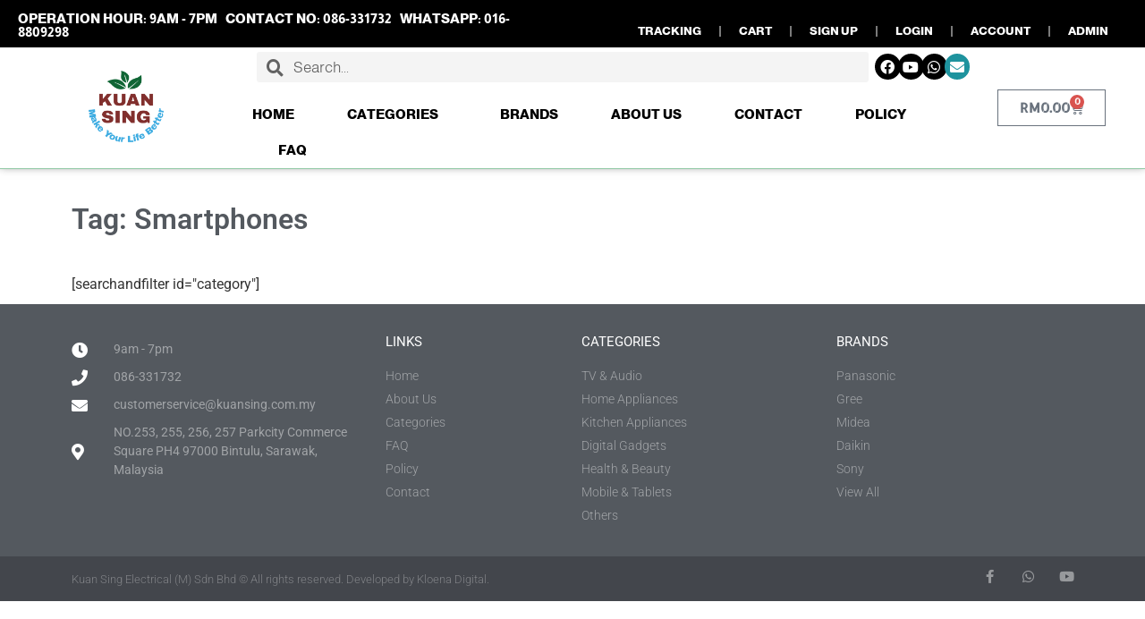

--- FILE ---
content_type: text/html; charset=UTF-8
request_url: https://www.kuansing.com.my/tag/smartphones/
body_size: 24968
content:
<!doctype html>
<html lang="en-US">
<head>
	<meta charset="UTF-8">
	<meta name="viewport" content="width=device-width, initial-scale=1">
	<link rel="profile" href="https://gmpg.org/xfn/11">
	<title>Smartphones &#8211; Kuan Sing Electrical (M) Sdn Bhd</title>
<meta name='robots' content='max-image-preview:large' />
<link rel='dns-prefetch' href='//www.google.com' />
<style id='wp-img-auto-sizes-contain-inline-css'>
img:is([sizes=auto i],[sizes^="auto," i]){contain-intrinsic-size:3000px 1500px}
/*# sourceURL=wp-img-auto-sizes-contain-inline-css */
</style>
<link rel='stylesheet' id='wp-block-library-css' href='https://www.kuansing.com.my/wp-includes/css/dist/block-library/style.min.css' media='all' />
<link rel='stylesheet' id='wc-blocks-style-css' href='https://www.kuansing.com.my/wp-content/plugins/woocommerce/assets/client/blocks/wc-blocks.css' media='all' />
<style id='global-styles-inline-css'>
:root{--wp--preset--aspect-ratio--square: 1;--wp--preset--aspect-ratio--4-3: 4/3;--wp--preset--aspect-ratio--3-4: 3/4;--wp--preset--aspect-ratio--3-2: 3/2;--wp--preset--aspect-ratio--2-3: 2/3;--wp--preset--aspect-ratio--16-9: 16/9;--wp--preset--aspect-ratio--9-16: 9/16;--wp--preset--color--black: #000000;--wp--preset--color--cyan-bluish-gray: #abb8c3;--wp--preset--color--white: #ffffff;--wp--preset--color--pale-pink: #f78da7;--wp--preset--color--vivid-red: #cf2e2e;--wp--preset--color--luminous-vivid-orange: #ff6900;--wp--preset--color--luminous-vivid-amber: #fcb900;--wp--preset--color--light-green-cyan: #7bdcb5;--wp--preset--color--vivid-green-cyan: #00d084;--wp--preset--color--pale-cyan-blue: #8ed1fc;--wp--preset--color--vivid-cyan-blue: #0693e3;--wp--preset--color--vivid-purple: #9b51e0;--wp--preset--gradient--vivid-cyan-blue-to-vivid-purple: linear-gradient(135deg,rgb(6,147,227) 0%,rgb(155,81,224) 100%);--wp--preset--gradient--light-green-cyan-to-vivid-green-cyan: linear-gradient(135deg,rgb(122,220,180) 0%,rgb(0,208,130) 100%);--wp--preset--gradient--luminous-vivid-amber-to-luminous-vivid-orange: linear-gradient(135deg,rgb(252,185,0) 0%,rgb(255,105,0) 100%);--wp--preset--gradient--luminous-vivid-orange-to-vivid-red: linear-gradient(135deg,rgb(255,105,0) 0%,rgb(207,46,46) 100%);--wp--preset--gradient--very-light-gray-to-cyan-bluish-gray: linear-gradient(135deg,rgb(238,238,238) 0%,rgb(169,184,195) 100%);--wp--preset--gradient--cool-to-warm-spectrum: linear-gradient(135deg,rgb(74,234,220) 0%,rgb(151,120,209) 20%,rgb(207,42,186) 40%,rgb(238,44,130) 60%,rgb(251,105,98) 80%,rgb(254,248,76) 100%);--wp--preset--gradient--blush-light-purple: linear-gradient(135deg,rgb(255,206,236) 0%,rgb(152,150,240) 100%);--wp--preset--gradient--blush-bordeaux: linear-gradient(135deg,rgb(254,205,165) 0%,rgb(254,45,45) 50%,rgb(107,0,62) 100%);--wp--preset--gradient--luminous-dusk: linear-gradient(135deg,rgb(255,203,112) 0%,rgb(199,81,192) 50%,rgb(65,88,208) 100%);--wp--preset--gradient--pale-ocean: linear-gradient(135deg,rgb(255,245,203) 0%,rgb(182,227,212) 50%,rgb(51,167,181) 100%);--wp--preset--gradient--electric-grass: linear-gradient(135deg,rgb(202,248,128) 0%,rgb(113,206,126) 100%);--wp--preset--gradient--midnight: linear-gradient(135deg,rgb(2,3,129) 0%,rgb(40,116,252) 100%);--wp--preset--font-size--small: 13px;--wp--preset--font-size--medium: 20px;--wp--preset--font-size--large: 36px;--wp--preset--font-size--x-large: 42px;--wp--preset--spacing--20: 0.44rem;--wp--preset--spacing--30: 0.67rem;--wp--preset--spacing--40: 1rem;--wp--preset--spacing--50: 1.5rem;--wp--preset--spacing--60: 2.25rem;--wp--preset--spacing--70: 3.38rem;--wp--preset--spacing--80: 5.06rem;--wp--preset--shadow--natural: 6px 6px 9px rgba(0, 0, 0, 0.2);--wp--preset--shadow--deep: 12px 12px 50px rgba(0, 0, 0, 0.4);--wp--preset--shadow--sharp: 6px 6px 0px rgba(0, 0, 0, 0.2);--wp--preset--shadow--outlined: 6px 6px 0px -3px rgb(255, 255, 255), 6px 6px rgb(0, 0, 0);--wp--preset--shadow--crisp: 6px 6px 0px rgb(0, 0, 0);}:root { --wp--style--global--content-size: 800px;--wp--style--global--wide-size: 1200px; }:where(body) { margin: 0; }.wp-site-blocks > .alignleft { float: left; margin-right: 2em; }.wp-site-blocks > .alignright { float: right; margin-left: 2em; }.wp-site-blocks > .aligncenter { justify-content: center; margin-left: auto; margin-right: auto; }:where(.wp-site-blocks) > * { margin-block-start: 24px; margin-block-end: 0; }:where(.wp-site-blocks) > :first-child { margin-block-start: 0; }:where(.wp-site-blocks) > :last-child { margin-block-end: 0; }:root { --wp--style--block-gap: 24px; }:root :where(.is-layout-flow) > :first-child{margin-block-start: 0;}:root :where(.is-layout-flow) > :last-child{margin-block-end: 0;}:root :where(.is-layout-flow) > *{margin-block-start: 24px;margin-block-end: 0;}:root :where(.is-layout-constrained) > :first-child{margin-block-start: 0;}:root :where(.is-layout-constrained) > :last-child{margin-block-end: 0;}:root :where(.is-layout-constrained) > *{margin-block-start: 24px;margin-block-end: 0;}:root :where(.is-layout-flex){gap: 24px;}:root :where(.is-layout-grid){gap: 24px;}.is-layout-flow > .alignleft{float: left;margin-inline-start: 0;margin-inline-end: 2em;}.is-layout-flow > .alignright{float: right;margin-inline-start: 2em;margin-inline-end: 0;}.is-layout-flow > .aligncenter{margin-left: auto !important;margin-right: auto !important;}.is-layout-constrained > .alignleft{float: left;margin-inline-start: 0;margin-inline-end: 2em;}.is-layout-constrained > .alignright{float: right;margin-inline-start: 2em;margin-inline-end: 0;}.is-layout-constrained > .aligncenter{margin-left: auto !important;margin-right: auto !important;}.is-layout-constrained > :where(:not(.alignleft):not(.alignright):not(.alignfull)){max-width: var(--wp--style--global--content-size);margin-left: auto !important;margin-right: auto !important;}.is-layout-constrained > .alignwide{max-width: var(--wp--style--global--wide-size);}body .is-layout-flex{display: flex;}.is-layout-flex{flex-wrap: wrap;align-items: center;}.is-layout-flex > :is(*, div){margin: 0;}body .is-layout-grid{display: grid;}.is-layout-grid > :is(*, div){margin: 0;}body{padding-top: 0px;padding-right: 0px;padding-bottom: 0px;padding-left: 0px;}a:where(:not(.wp-element-button)){text-decoration: underline;}:root :where(.wp-element-button, .wp-block-button__link){background-color: #32373c;border-width: 0;color: #fff;font-family: inherit;font-size: inherit;font-style: inherit;font-weight: inherit;letter-spacing: inherit;line-height: inherit;padding-top: calc(0.667em + 2px);padding-right: calc(1.333em + 2px);padding-bottom: calc(0.667em + 2px);padding-left: calc(1.333em + 2px);text-decoration: none;text-transform: inherit;}.has-black-color{color: var(--wp--preset--color--black) !important;}.has-cyan-bluish-gray-color{color: var(--wp--preset--color--cyan-bluish-gray) !important;}.has-white-color{color: var(--wp--preset--color--white) !important;}.has-pale-pink-color{color: var(--wp--preset--color--pale-pink) !important;}.has-vivid-red-color{color: var(--wp--preset--color--vivid-red) !important;}.has-luminous-vivid-orange-color{color: var(--wp--preset--color--luminous-vivid-orange) !important;}.has-luminous-vivid-amber-color{color: var(--wp--preset--color--luminous-vivid-amber) !important;}.has-light-green-cyan-color{color: var(--wp--preset--color--light-green-cyan) !important;}.has-vivid-green-cyan-color{color: var(--wp--preset--color--vivid-green-cyan) !important;}.has-pale-cyan-blue-color{color: var(--wp--preset--color--pale-cyan-blue) !important;}.has-vivid-cyan-blue-color{color: var(--wp--preset--color--vivid-cyan-blue) !important;}.has-vivid-purple-color{color: var(--wp--preset--color--vivid-purple) !important;}.has-black-background-color{background-color: var(--wp--preset--color--black) !important;}.has-cyan-bluish-gray-background-color{background-color: var(--wp--preset--color--cyan-bluish-gray) !important;}.has-white-background-color{background-color: var(--wp--preset--color--white) !important;}.has-pale-pink-background-color{background-color: var(--wp--preset--color--pale-pink) !important;}.has-vivid-red-background-color{background-color: var(--wp--preset--color--vivid-red) !important;}.has-luminous-vivid-orange-background-color{background-color: var(--wp--preset--color--luminous-vivid-orange) !important;}.has-luminous-vivid-amber-background-color{background-color: var(--wp--preset--color--luminous-vivid-amber) !important;}.has-light-green-cyan-background-color{background-color: var(--wp--preset--color--light-green-cyan) !important;}.has-vivid-green-cyan-background-color{background-color: var(--wp--preset--color--vivid-green-cyan) !important;}.has-pale-cyan-blue-background-color{background-color: var(--wp--preset--color--pale-cyan-blue) !important;}.has-vivid-cyan-blue-background-color{background-color: var(--wp--preset--color--vivid-cyan-blue) !important;}.has-vivid-purple-background-color{background-color: var(--wp--preset--color--vivid-purple) !important;}.has-black-border-color{border-color: var(--wp--preset--color--black) !important;}.has-cyan-bluish-gray-border-color{border-color: var(--wp--preset--color--cyan-bluish-gray) !important;}.has-white-border-color{border-color: var(--wp--preset--color--white) !important;}.has-pale-pink-border-color{border-color: var(--wp--preset--color--pale-pink) !important;}.has-vivid-red-border-color{border-color: var(--wp--preset--color--vivid-red) !important;}.has-luminous-vivid-orange-border-color{border-color: var(--wp--preset--color--luminous-vivid-orange) !important;}.has-luminous-vivid-amber-border-color{border-color: var(--wp--preset--color--luminous-vivid-amber) !important;}.has-light-green-cyan-border-color{border-color: var(--wp--preset--color--light-green-cyan) !important;}.has-vivid-green-cyan-border-color{border-color: var(--wp--preset--color--vivid-green-cyan) !important;}.has-pale-cyan-blue-border-color{border-color: var(--wp--preset--color--pale-cyan-blue) !important;}.has-vivid-cyan-blue-border-color{border-color: var(--wp--preset--color--vivid-cyan-blue) !important;}.has-vivid-purple-border-color{border-color: var(--wp--preset--color--vivid-purple) !important;}.has-vivid-cyan-blue-to-vivid-purple-gradient-background{background: var(--wp--preset--gradient--vivid-cyan-blue-to-vivid-purple) !important;}.has-light-green-cyan-to-vivid-green-cyan-gradient-background{background: var(--wp--preset--gradient--light-green-cyan-to-vivid-green-cyan) !important;}.has-luminous-vivid-amber-to-luminous-vivid-orange-gradient-background{background: var(--wp--preset--gradient--luminous-vivid-amber-to-luminous-vivid-orange) !important;}.has-luminous-vivid-orange-to-vivid-red-gradient-background{background: var(--wp--preset--gradient--luminous-vivid-orange-to-vivid-red) !important;}.has-very-light-gray-to-cyan-bluish-gray-gradient-background{background: var(--wp--preset--gradient--very-light-gray-to-cyan-bluish-gray) !important;}.has-cool-to-warm-spectrum-gradient-background{background: var(--wp--preset--gradient--cool-to-warm-spectrum) !important;}.has-blush-light-purple-gradient-background{background: var(--wp--preset--gradient--blush-light-purple) !important;}.has-blush-bordeaux-gradient-background{background: var(--wp--preset--gradient--blush-bordeaux) !important;}.has-luminous-dusk-gradient-background{background: var(--wp--preset--gradient--luminous-dusk) !important;}.has-pale-ocean-gradient-background{background: var(--wp--preset--gradient--pale-ocean) !important;}.has-electric-grass-gradient-background{background: var(--wp--preset--gradient--electric-grass) !important;}.has-midnight-gradient-background{background: var(--wp--preset--gradient--midnight) !important;}.has-small-font-size{font-size: var(--wp--preset--font-size--small) !important;}.has-medium-font-size{font-size: var(--wp--preset--font-size--medium) !important;}.has-large-font-size{font-size: var(--wp--preset--font-size--large) !important;}.has-x-large-font-size{font-size: var(--wp--preset--font-size--x-large) !important;}
/*# sourceURL=global-styles-inline-css */
</style>

<link rel='stylesheet' id='som_lost_password_style-css' href='https://www.kuansing.com.my/wp-content/plugins/frontend-reset-password/assets/css/password-lost.css' media='all' />
<link rel='stylesheet' id='login-and-logout-redirect-css' href='https://www.kuansing.com.my/wp-content/plugins/login-and-logout-redirect/public/css/login-and-logout-redirect-public.css' media='all' />
<link rel='stylesheet' id='style-frontend-css-css' href='https://www.kuansing.com.my/wp-content/plugins/nss-wooregistration-form/assets/css/front-end/style-frontend.css' media='all' />
<link rel='stylesheet' id='woocommerce-layout-css' href='https://www.kuansing.com.my/wp-content/plugins/woocommerce/assets/css/woocommerce-layout.css' media='all' />
<link rel='stylesheet' id='woocommerce-smallscreen-css' href='https://www.kuansing.com.my/wp-content/plugins/woocommerce/assets/css/woocommerce-smallscreen.css' media='only screen and (max-width: 768px)' />
<link rel='stylesheet' id='woocommerce-general-css' href='https://www.kuansing.com.my/wp-content/plugins/woocommerce/assets/css/woocommerce.css' media='all' />
<style id='woocommerce-inline-inline-css'>
.woocommerce form .form-row .required { visibility: visible; }
/*# sourceURL=woocommerce-inline-inline-css */
</style>
<link rel='stylesheet' id='brands-styles-css' href='https://www.kuansing.com.my/wp-content/plugins/woocommerce/assets/css/brands.css' media='all' />
<link rel='stylesheet' id='hello-elementor-css' href='https://www.kuansing.com.my/wp-content/themes/hello-elementor/assets/css/reset.css' media='all' />
<link rel='stylesheet' id='hello-elementor-theme-style-css' href='https://www.kuansing.com.my/wp-content/themes/hello-elementor/assets/css/theme.css' media='all' />
<link rel='stylesheet' id='hello-elementor-header-footer-css' href='https://www.kuansing.com.my/wp-content/themes/hello-elementor/assets/css/header-footer.css' media='all' />
<link rel='stylesheet' id='elementor-frontend-css' href='https://www.kuansing.com.my/wp-content/plugins/elementor/assets/css/frontend.min.css' media='all' />
<link rel='stylesheet' id='widget-heading-css' href='https://www.kuansing.com.my/wp-content/plugins/elementor/assets/css/widget-heading.min.css' media='all' />
<link rel='stylesheet' id='widget-nav-menu-css' href='https://www.kuansing.com.my/wp-content/plugins/elementor-pro/assets/css/widget-nav-menu.min.css' media='all' />
<link rel='stylesheet' id='e-sticky-css' href='https://www.kuansing.com.my/wp-content/plugins/elementor-pro/assets/css/modules/sticky.min.css' media='all' />
<link rel='stylesheet' id='widget-image-css' href='https://www.kuansing.com.my/wp-content/plugins/elementor/assets/css/widget-image.min.css' media='all' />
<link rel='stylesheet' id='widget-search-form-css' href='https://www.kuansing.com.my/wp-content/plugins/elementor-pro/assets/css/widget-search-form.min.css' media='all' />
<link rel='stylesheet' id='elementor-icons-shared-0-css' href='https://www.kuansing.com.my/wp-content/plugins/elementor/assets/lib/font-awesome/css/fontawesome.min.css' media='all' />
<link rel='stylesheet' id='elementor-icons-fa-solid-css' href='https://www.kuansing.com.my/wp-content/plugins/elementor/assets/lib/font-awesome/css/solid.min.css' media='all' />
<link rel='stylesheet' id='widget-social-icons-css' href='https://www.kuansing.com.my/wp-content/plugins/elementor/assets/css/widget-social-icons.min.css' media='all' />
<link rel='stylesheet' id='e-apple-webkit-css' href='https://www.kuansing.com.my/wp-content/plugins/elementor/assets/css/conditionals/apple-webkit.min.css' media='all' />
<link rel='stylesheet' id='widget-spacer-css' href='https://www.kuansing.com.my/wp-content/plugins/elementor/assets/css/widget-spacer.min.css' media='all' />
<link rel='stylesheet' id='widget-woocommerce-menu-cart-css' href='https://www.kuansing.com.my/wp-content/plugins/elementor-pro/assets/css/widget-woocommerce-menu-cart.min.css' media='all' />
<link rel='stylesheet' id='widget-icon-list-css' href='https://www.kuansing.com.my/wp-content/plugins/elementor/assets/css/widget-icon-list.min.css' media='all' />
<link rel='stylesheet' id='widget-woocommerce-products-css' href='https://www.kuansing.com.my/wp-content/plugins/elementor-pro/assets/css/widget-woocommerce-products.min.css' media='all' />
<link rel='stylesheet' id='elementor-icons-css' href='https://www.kuansing.com.my/wp-content/plugins/elementor/assets/lib/eicons/css/elementor-icons.min.css' media='all' />
<link rel='stylesheet' id='elementor-post-1077-css' href='https://www.kuansing.com.my/wp-content/uploads/elementor/css/post-1077.css' media='all' />
<link rel='stylesheet' id='elementor-post-12-css' href='https://www.kuansing.com.my/wp-content/uploads/elementor/css/post-12.css' media='all' />
<link rel='stylesheet' id='elementor-post-340-css' href='https://www.kuansing.com.my/wp-content/uploads/elementor/css/post-340.css' media='all' />
<link rel='stylesheet' id='elementor-post-738-css' href='https://www.kuansing.com.my/wp-content/uploads/elementor/css/post-738.css' media='all' />
<link rel='stylesheet' id='ekit-widget-styles-css' href='https://www.kuansing.com.my/wp-content/plugins/elementskit-lite/widgets/init/assets/css/widget-styles.css' media='all' />
<link rel='stylesheet' id='ekit-responsive-css' href='https://www.kuansing.com.my/wp-content/plugins/elementskit-lite/widgets/init/assets/css/responsive.css' media='all' />
<link rel='stylesheet' id='elementor-gf-local-roboto-css' href='https://www.kuansing.com.my/wp-content/uploads/elementor/google-fonts/css/roboto.css' media='all' />
<link rel='stylesheet' id='elementor-gf-local-robotoslab-css' href='https://www.kuansing.com.my/wp-content/uploads/elementor/google-fonts/css/robotoslab.css' media='all' />
<link rel='stylesheet' id='elementor-gf-local-almarai-css' href='https://www.kuansing.com.my/wp-content/uploads/elementor/google-fonts/css/almarai.css' media='all' />
<link rel='stylesheet' id='elementor-gf-local-allertastencil-css' href='https://www.kuansing.com.my/wp-content/uploads/elementor/google-fonts/css/allertastencil.css' media='all' />
<link rel='stylesheet' id='elementor-icons-fa-brands-css' href='https://www.kuansing.com.my/wp-content/plugins/elementor/assets/lib/font-awesome/css/brands.min.css' media='all' />
<script type="text/javascript">
            window._nslDOMReady = (function () {
                const executedCallbacks = new Set();
            
                return function (callback) {
                    /**
                    * Third parties might dispatch DOMContentLoaded events, so we need to ensure that we only run our callback once!
                    */
                    if (executedCallbacks.has(callback)) return;
            
                    const wrappedCallback = function () {
                        if (executedCallbacks.has(callback)) return;
                        executedCallbacks.add(callback);
                        callback();
                    };
            
                    if (document.readyState === "complete" || document.readyState === "interactive") {
                        wrappedCallback();
                    } else {
                        document.addEventListener("DOMContentLoaded", wrappedCallback);
                    }
                };
            })();
        </script><script src="https://www.kuansing.com.my/wp-includes/js/jquery/jquery.min.js" id="jquery-core-js"></script>
<script src="https://www.kuansing.com.my/wp-includes/js/jquery/jquery-migrate.min.js" id="jquery-migrate-js"></script>
<script src="https://www.kuansing.com.my/wp-content/plugins/login-and-logout-redirect/public/js/login-and-logout-redirect-public.js" id="login-and-logout-redirect-js"></script>
<script src="https://www.kuansing.com.my/wp-content/plugins/woocommerce/assets/js/jquery-blockui/jquery.blockUI.min.js" id="wc-jquery-blockui-js" defer data-wp-strategy="defer"></script>
<script id="wc-add-to-cart-js-extra">
var wc_add_to_cart_params = {"ajax_url":"/wp-admin/admin-ajax.php","wc_ajax_url":"/?wc-ajax=%%endpoint%%","i18n_view_cart":"View cart","cart_url":"https://www.kuansing.com.my/cart/","is_cart":"","cart_redirect_after_add":"no"};
//# sourceURL=wc-add-to-cart-js-extra
</script>
<script src="https://www.kuansing.com.my/wp-content/plugins/woocommerce/assets/js/frontend/add-to-cart.min.js" id="wc-add-to-cart-js" defer data-wp-strategy="defer"></script>
<script src="https://www.kuansing.com.my/wp-content/plugins/woocommerce/assets/js/js-cookie/js.cookie.min.js" id="wc-js-cookie-js" defer data-wp-strategy="defer"></script>
<script id="woocommerce-js-extra">
var woocommerce_params = {"ajax_url":"/wp-admin/admin-ajax.php","wc_ajax_url":"/?wc-ajax=%%endpoint%%","i18n_password_show":"Show password","i18n_password_hide":"Hide password"};
//# sourceURL=woocommerce-js-extra
</script>
<script src="https://www.kuansing.com.my/wp-content/plugins/woocommerce/assets/js/frontend/woocommerce.min.js" id="woocommerce-js" defer data-wp-strategy="defer"></script>
<link rel="https://api.w.org/" href="https://www.kuansing.com.my/wp-json/" /><link rel="alternate" title="JSON" type="application/json" href="https://www.kuansing.com.my/wp-json/wp/v2/tags/808" /><style>
.som-password-error-message,
.som-password-sent-message {
	background-color: #54595f;
	border-color: #54595f;
}
</style>
	<noscript><style>.woocommerce-product-gallery{ opacity: 1 !important; }</style></noscript>
	<meta name="generator" content="Elementor 3.33.0; features: additional_custom_breakpoints; settings: css_print_method-external, google_font-enabled, font_display-auto">
			<style>
				.e-con.e-parent:nth-of-type(n+4):not(.e-lazyloaded):not(.e-no-lazyload),
				.e-con.e-parent:nth-of-type(n+4):not(.e-lazyloaded):not(.e-no-lazyload) * {
					background-image: none !important;
				}
				@media screen and (max-height: 1024px) {
					.e-con.e-parent:nth-of-type(n+3):not(.e-lazyloaded):not(.e-no-lazyload),
					.e-con.e-parent:nth-of-type(n+3):not(.e-lazyloaded):not(.e-no-lazyload) * {
						background-image: none !important;
					}
				}
				@media screen and (max-height: 640px) {
					.e-con.e-parent:nth-of-type(n+2):not(.e-lazyloaded):not(.e-no-lazyload),
					.e-con.e-parent:nth-of-type(n+2):not(.e-lazyloaded):not(.e-no-lazyload) * {
						background-image: none !important;
					}
				}
			</style>
			<link rel="icon" href="https://www.kuansing.com.my/wp-content/uploads/2020/09/cropped-logo-32x32.png" sizes="32x32" />
<link rel="icon" href="https://www.kuansing.com.my/wp-content/uploads/2020/09/cropped-logo-192x192.png" sizes="192x192" />
<link rel="apple-touch-icon" href="https://www.kuansing.com.my/wp-content/uploads/2020/09/cropped-logo-180x180.png" />
<meta name="msapplication-TileImage" content="https://www.kuansing.com.my/wp-content/uploads/2020/09/cropped-logo-270x270.png" />
<style type="text/css">div.nsl-container[data-align="left"] {
    text-align: left;
}

div.nsl-container[data-align="center"] {
    text-align: center;
}

div.nsl-container[data-align="right"] {
    text-align: right;
}


div.nsl-container div.nsl-container-buttons a[data-plugin="nsl"] {
    text-decoration: none;
    box-shadow: none;
    border: 0;
}

div.nsl-container .nsl-container-buttons {
    display: flex;
    padding: 5px 0;
}

div.nsl-container.nsl-container-block .nsl-container-buttons {
    display: inline-grid;
    grid-template-columns: minmax(145px, auto);
}

div.nsl-container-block-fullwidth .nsl-container-buttons {
    flex-flow: column;
    align-items: center;
}

div.nsl-container-block-fullwidth .nsl-container-buttons a,
div.nsl-container-block .nsl-container-buttons a {
    flex: 1 1 auto;
    display: block;
    margin: 5px 0;
    width: 100%;
}

div.nsl-container-inline {
    margin: -5px;
    text-align: left;
}

div.nsl-container-inline .nsl-container-buttons {
    justify-content: center;
    flex-wrap: wrap;
}

div.nsl-container-inline .nsl-container-buttons a {
    margin: 5px;
    display: inline-block;
}

div.nsl-container-grid .nsl-container-buttons {
    flex-flow: row;
    align-items: center;
    flex-wrap: wrap;
}

div.nsl-container-grid .nsl-container-buttons a {
    flex: 1 1 auto;
    display: block;
    margin: 5px;
    max-width: 280px;
    width: 100%;
}

@media only screen and (min-width: 650px) {
    div.nsl-container-grid .nsl-container-buttons a {
        width: auto;
    }
}

div.nsl-container .nsl-button {
    cursor: pointer;
    vertical-align: top;
    border-radius: 4px;
}

div.nsl-container .nsl-button-default {
    color: #fff;
    display: flex;
}

div.nsl-container .nsl-button-icon {
    display: inline-block;
}

div.nsl-container .nsl-button-svg-container {
    flex: 0 0 auto;
    padding: 8px;
    display: flex;
    align-items: center;
}

div.nsl-container svg {
    height: 24px;
    width: 24px;
    vertical-align: top;
}

div.nsl-container .nsl-button-default div.nsl-button-label-container {
    margin: 0 24px 0 12px;
    padding: 10px 0;
    font-family: Helvetica, Arial, sans-serif;
    font-size: 16px;
    line-height: 20px;
    letter-spacing: .25px;
    overflow: hidden;
    text-align: center;
    text-overflow: clip;
    white-space: nowrap;
    flex: 1 1 auto;
    -webkit-font-smoothing: antialiased;
    -moz-osx-font-smoothing: grayscale;
    text-transform: none;
    display: inline-block;
}

div.nsl-container .nsl-button-google[data-skin="light"] {
    box-shadow: inset 0 0 0 1px #747775;
    color: #1f1f1f;
}

div.nsl-container .nsl-button-google[data-skin="dark"] {
    box-shadow: inset 0 0 0 1px #8E918F;
    color: #E3E3E3;
}

div.nsl-container .nsl-button-google[data-skin="neutral"] {
    color: #1F1F1F;
}

div.nsl-container .nsl-button-google div.nsl-button-label-container {
    font-family: "Roboto Medium", Roboto, Helvetica, Arial, sans-serif;
}

div.nsl-container .nsl-button-apple .nsl-button-svg-container {
    padding: 0 6px;
}

div.nsl-container .nsl-button-apple .nsl-button-svg-container svg {
    height: 40px;
    width: auto;
}

div.nsl-container .nsl-button-apple[data-skin="light"] {
    color: #000;
    box-shadow: 0 0 0 1px #000;
}

div.nsl-container .nsl-button-facebook[data-skin="white"] {
    color: #000;
    box-shadow: inset 0 0 0 1px #000;
}

div.nsl-container .nsl-button-facebook[data-skin="light"] {
    color: #1877F2;
    box-shadow: inset 0 0 0 1px #1877F2;
}

div.nsl-container .nsl-button-spotify[data-skin="white"] {
    color: #191414;
    box-shadow: inset 0 0 0 1px #191414;
}

div.nsl-container .nsl-button-apple div.nsl-button-label-container {
    font-size: 17px;
    font-family: -apple-system, BlinkMacSystemFont, "Segoe UI", Roboto, Helvetica, Arial, sans-serif, "Apple Color Emoji", "Segoe UI Emoji", "Segoe UI Symbol";
}

div.nsl-container .nsl-button-slack div.nsl-button-label-container {
    font-size: 17px;
    font-family: -apple-system, BlinkMacSystemFont, "Segoe UI", Roboto, Helvetica, Arial, sans-serif, "Apple Color Emoji", "Segoe UI Emoji", "Segoe UI Symbol";
}

div.nsl-container .nsl-button-slack[data-skin="light"] {
    color: #000000;
    box-shadow: inset 0 0 0 1px #DDDDDD;
}

div.nsl-container .nsl-button-tiktok[data-skin="light"] {
    color: #161823;
    box-shadow: 0 0 0 1px rgba(22, 24, 35, 0.12);
}


div.nsl-container .nsl-button-kakao {
    color: rgba(0, 0, 0, 0.85);
}

.nsl-clear {
    clear: both;
}

.nsl-container {
    clear: both;
}

.nsl-disabled-provider .nsl-button {
    filter: grayscale(1);
    opacity: 0.8;
}

/*Button align start*/

div.nsl-container-inline[data-align="left"] .nsl-container-buttons {
    justify-content: flex-start;
}

div.nsl-container-inline[data-align="center"] .nsl-container-buttons {
    justify-content: center;
}

div.nsl-container-inline[data-align="right"] .nsl-container-buttons {
    justify-content: flex-end;
}


div.nsl-container-grid[data-align="left"] .nsl-container-buttons {
    justify-content: flex-start;
}

div.nsl-container-grid[data-align="center"] .nsl-container-buttons {
    justify-content: center;
}

div.nsl-container-grid[data-align="right"] .nsl-container-buttons {
    justify-content: flex-end;
}

div.nsl-container-grid[data-align="space-around"] .nsl-container-buttons {
    justify-content: space-around;
}

div.nsl-container-grid[data-align="space-between"] .nsl-container-buttons {
    justify-content: space-between;
}

/* Button align end*/

/* Redirect */

#nsl-redirect-overlay {
    display: flex;
    flex-direction: column;
    justify-content: center;
    align-items: center;
    position: fixed;
    z-index: 1000000;
    left: 0;
    top: 0;
    width: 100%;
    height: 100%;
    backdrop-filter: blur(1px);
    background-color: RGBA(0, 0, 0, .32);;
}

#nsl-redirect-overlay-container {
    display: flex;
    flex-direction: column;
    justify-content: center;
    align-items: center;
    background-color: white;
    padding: 30px;
    border-radius: 10px;
}

#nsl-redirect-overlay-spinner {
    content: '';
    display: block;
    margin: 20px;
    border: 9px solid RGBA(0, 0, 0, .6);
    border-top: 9px solid #fff;
    border-radius: 50%;
    box-shadow: inset 0 0 0 1px RGBA(0, 0, 0, .6), 0 0 0 1px RGBA(0, 0, 0, .6);
    width: 40px;
    height: 40px;
    animation: nsl-loader-spin 2s linear infinite;
}

@keyframes nsl-loader-spin {
    0% {
        transform: rotate(0deg)
    }
    to {
        transform: rotate(360deg)
    }
}

#nsl-redirect-overlay-title {
    font-family: -apple-system, BlinkMacSystemFont, "Segoe UI", Roboto, Oxygen-Sans, Ubuntu, Cantarell, "Helvetica Neue", sans-serif;
    font-size: 18px;
    font-weight: bold;
    color: #3C434A;
}

#nsl-redirect-overlay-text {
    font-family: -apple-system, BlinkMacSystemFont, "Segoe UI", Roboto, Oxygen-Sans, Ubuntu, Cantarell, "Helvetica Neue", sans-serif;
    text-align: center;
    font-size: 14px;
    color: #3C434A;
}

/* Redirect END*/</style><style type="text/css">/* Notice fallback */
#nsl-notices-fallback {
    position: fixed;
    right: 10px;
    top: 10px;
    z-index: 10000;
}

.admin-bar #nsl-notices-fallback {
    top: 42px;
}

#nsl-notices-fallback > div {
    position: relative;
    background: #fff;
    border-left: 4px solid #fff;
    box-shadow: 0 1px 1px 0 rgba(0, 0, 0, .1);
    margin: 5px 15px 2px;
    padding: 1px 20px;
}

#nsl-notices-fallback > div.error {
    display: block;
    border-left-color: #dc3232;
}

#nsl-notices-fallback > div.updated {
    display: block;
    border-left-color: #46b450;
}

#nsl-notices-fallback p {
    margin: .5em 0;
    padding: 2px;
}

#nsl-notices-fallback > div:after {
    position: absolute;
    right: 5px;
    top: 5px;
    content: '\00d7';
    display: block;
    height: 16px;
    width: 16px;
    line-height: 16px;
    text-align: center;
    font-size: 20px;
    cursor: pointer;
}</style><link rel='stylesheet' id='elementor-icons-ekiticons-css' href='https://www.kuansing.com.my/wp-content/plugins/elementskit-lite/modules/elementskit-icon-pack/assets/css/ekiticons.css' media='all' />
</head>
<body class="archive tag tag-smartphones tag-808 wp-custom-logo wp-embed-responsive wp-theme-hello-elementor theme-hello-elementor woocommerce-no-js hello-elementor-default elementor-page-738 elementor-default elementor-template-full-width elementor-kit-1077">


<a class="skip-link screen-reader-text" href="#content">Skip to content</a>

		<header data-elementor-type="header" data-elementor-id="12" class="elementor elementor-12 elementor-location-header" data-elementor-post-type="elementor_library">
					<section class="elementor-section elementor-top-section elementor-element elementor-element-40aeee8 elementor-section-full_width elementor-hidden-tablet elementor-hidden-phone elementor-section-height-default elementor-section-height-default" data-id="40aeee8" data-element_type="section" data-settings="{&quot;background_background&quot;:&quot;classic&quot;,&quot;sticky&quot;:&quot;top&quot;,&quot;sticky_on&quot;:[&quot;desktop&quot;],&quot;sticky_offset&quot;:0,&quot;sticky_effects_offset&quot;:0,&quot;sticky_anchor_link_offset&quot;:0}">
						<div class="elementor-container elementor-column-gap-no">
					<div class="elementor-column elementor-col-50 elementor-top-column elementor-element elementor-element-47ec772" data-id="47ec772" data-element_type="column">
			<div class="elementor-widget-wrap elementor-element-populated">
						<div class="elementor-element elementor-element-bd3b1d7 elementor-widget elementor-widget-heading" data-id="bd3b1d7" data-element_type="widget" data-widget_type="heading.default">
				<div class="elementor-widget-container">
					<h2 class="elementor-heading-title elementor-size-default"><b>Operation Hour:</b> 9am - 7pm<b> &nbsp; Contact No:</b> 086-331732 &nbsp; <b>WhatsApp:</b> 016-8809298</h2>				</div>
				</div>
					</div>
		</div>
				<div class="elementor-column elementor-col-50 elementor-top-column elementor-element elementor-element-b2bbf96" data-id="b2bbf96" data-element_type="column">
			<div class="elementor-widget-wrap elementor-element-populated">
						<div class="elementor-element elementor-element-ce0d857 elementor-nav-menu__align-end elementor-nav-menu--dropdown-tablet elementor-nav-menu__text-align-aside elementor-nav-menu--toggle elementor-nav-menu--burger elementor-widget elementor-widget-nav-menu" data-id="ce0d857" data-element_type="widget" data-settings="{&quot;layout&quot;:&quot;horizontal&quot;,&quot;submenu_icon&quot;:{&quot;value&quot;:&quot;&lt;i class=\&quot;fas fa-caret-down\&quot; aria-hidden=\&quot;true\&quot;&gt;&lt;\/i&gt;&quot;,&quot;library&quot;:&quot;fa-solid&quot;},&quot;toggle&quot;:&quot;burger&quot;}" data-widget_type="nav-menu.default">
				<div class="elementor-widget-container">
								<nav aria-label="Menu" class="elementor-nav-menu--main elementor-nav-menu__container elementor-nav-menu--layout-horizontal e--pointer-none">
				<ul id="menu-1-ce0d857" class="elementor-nav-menu"><li class="menu-item menu-item-type-custom menu-item-object-custom menu-item-377"><a href="/track" class="elementor-item">TRACKING</a></li>
<li class="menu-item menu-item-type-custom menu-item-object-custom menu-item-607"><a href="/cart" class="elementor-item">CART</a></li>
<li class="menu-item menu-item-type-custom menu-item-object-custom menu-item-34"><a href="/signup" class="elementor-item">SIGN UP</a></li>
<li class="menu-item menu-item-type-custom menu-item-object-custom menu-item-33"><a href="/login" class="elementor-item">LOGIN</a></li>
<li class="menu-item menu-item-type-custom menu-item-object-custom menu-item-375"><a href="/account" class="elementor-item">ACCOUNT</a></li>
<li class="menu-item menu-item-type-custom menu-item-object-custom menu-item-914"><a href="/wp-admin" class="elementor-item">ADMIN</a></li>
</ul>			</nav>
					<div class="elementor-menu-toggle" role="button" tabindex="0" aria-label="Menu Toggle" aria-expanded="false">
			<i aria-hidden="true" role="presentation" class="elementor-menu-toggle__icon--open eicon-menu-bar"></i><i aria-hidden="true" role="presentation" class="elementor-menu-toggle__icon--close eicon-close"></i>		</div>
					<nav class="elementor-nav-menu--dropdown elementor-nav-menu__container" aria-hidden="true">
				<ul id="menu-2-ce0d857" class="elementor-nav-menu"><li class="menu-item menu-item-type-custom menu-item-object-custom menu-item-377"><a href="/track" class="elementor-item" tabindex="-1">TRACKING</a></li>
<li class="menu-item menu-item-type-custom menu-item-object-custom menu-item-607"><a href="/cart" class="elementor-item" tabindex="-1">CART</a></li>
<li class="menu-item menu-item-type-custom menu-item-object-custom menu-item-34"><a href="/signup" class="elementor-item" tabindex="-1">SIGN UP</a></li>
<li class="menu-item menu-item-type-custom menu-item-object-custom menu-item-33"><a href="/login" class="elementor-item" tabindex="-1">LOGIN</a></li>
<li class="menu-item menu-item-type-custom menu-item-object-custom menu-item-375"><a href="/account" class="elementor-item" tabindex="-1">ACCOUNT</a></li>
<li class="menu-item menu-item-type-custom menu-item-object-custom menu-item-914"><a href="/wp-admin" class="elementor-item" tabindex="-1">ADMIN</a></li>
</ul>			</nav>
						</div>
				</div>
					</div>
		</div>
					</div>
		</section>
				<section class="elementor-section elementor-top-section elementor-element elementor-element-10a66c1 elementor-section-full_width elementor-hidden-tablet elementor-hidden-phone elementor-section-stretched elementor-section-height-default elementor-section-height-default" data-id="10a66c1" data-element_type="section" data-settings="{&quot;background_background&quot;:&quot;classic&quot;,&quot;sticky&quot;:&quot;top&quot;,&quot;sticky_offset&quot;:32,&quot;sticky_on&quot;:[&quot;desktop&quot;],&quot;stretch_section&quot;:&quot;section-stretched&quot;,&quot;sticky_effects_offset&quot;:0,&quot;sticky_anchor_link_offset&quot;:0}">
						<div class="elementor-container elementor-column-gap-default">
					<div class="elementor-column elementor-col-33 elementor-top-column elementor-element elementor-element-6597108" data-id="6597108" data-element_type="column">
			<div class="elementor-widget-wrap elementor-element-populated">
						<div class="elementor-element elementor-element-386bb69 elementor-widget elementor-widget-image" data-id="386bb69" data-element_type="widget" data-widget_type="image.default">
				<div class="elementor-widget-container">
																<a href="https://www.kuansing.com.my">
							<img fetchpriority="high" width="300" height="290" src="https://www.kuansing.com.my/wp-content/uploads/2020/09/logo-300x290.png" class="attachment-medium size-medium wp-image-22" alt="" srcset="https://www.kuansing.com.my/wp-content/uploads/2020/09/logo-300x290.png 300w, https://www.kuansing.com.my/wp-content/uploads/2020/09/logo-416x402.png 416w, https://www.kuansing.com.my/wp-content/uploads/2020/09/logo.png 570w" sizes="(max-width: 300px) 100vw, 300px" />								</a>
															</div>
				</div>
					</div>
		</div>
				<div class="elementor-column elementor-col-33 elementor-top-column elementor-element elementor-element-5ba4d00" data-id="5ba4d00" data-element_type="column">
			<div class="elementor-widget-wrap elementor-element-populated">
						<section class="elementor-section elementor-inner-section elementor-element elementor-element-a09eea1 elementor-section-full_width elementor-section-height-default elementor-section-height-default" data-id="a09eea1" data-element_type="section">
						<div class="elementor-container elementor-column-gap-narrow">
					<div class="elementor-column elementor-col-50 elementor-inner-column elementor-element elementor-element-f7231be" data-id="f7231be" data-element_type="column">
			<div class="elementor-widget-wrap elementor-element-populated">
						<div class="elementor-element elementor-element-3163c1f elementor-search-form--skin-minimal elementor-widget elementor-widget-search-form" data-id="3163c1f" data-element_type="widget" data-settings="{&quot;skin&quot;:&quot;minimal&quot;}" data-widget_type="search-form.default">
				<div class="elementor-widget-container">
							<search role="search">
			<form class="elementor-search-form" action="https://www.kuansing.com.my" method="get">
												<div class="elementor-search-form__container">
					<label class="elementor-screen-only" for="elementor-search-form-3163c1f">Search</label>

											<div class="elementor-search-form__icon">
							<i aria-hidden="true" class="fas fa-search"></i>							<span class="elementor-screen-only">Search</span>
						</div>
					
					<input id="elementor-search-form-3163c1f" placeholder="Search..." class="elementor-search-form__input" type="search" name="s" value="">
					
					
									</div>
			</form>
		</search>
						</div>
				</div>
					</div>
		</div>
				<div class="elementor-column elementor-col-50 elementor-inner-column elementor-element elementor-element-181b4f1" data-id="181b4f1" data-element_type="column">
			<div class="elementor-widget-wrap elementor-element-populated">
						<div class="elementor-element elementor-element-8e66123 elementor-shape-circle elementor-widget__width-auto e-grid-align-right elementor-grid-4 elementor-widget elementor-widget-social-icons" data-id="8e66123" data-element_type="widget" data-widget_type="social-icons.default">
				<div class="elementor-widget-container">
							<div class="elementor-social-icons-wrapper elementor-grid" role="list">
							<span class="elementor-grid-item" role="listitem">
					<a class="elementor-icon elementor-social-icon elementor-social-icon-facebook elementor-repeater-item-75b659c" href="https://www.facebook.com/kuansingelectrical/?ref=page_internal" target="_blank">
						<span class="elementor-screen-only">Facebook</span>
						<i aria-hidden="true" class="fab fa-facebook"></i>					</a>
				</span>
							<span class="elementor-grid-item" role="listitem">
					<a class="elementor-icon elementor-social-icon elementor-social-icon-youtube elementor-repeater-item-1ff7794" href="https://www.youtube.com/watch?v=3Y_E4ON1LYo&#038;feature=youtu.be" target="_blank">
						<span class="elementor-screen-only">Youtube</span>
						<i aria-hidden="true" class="fab fa-youtube"></i>					</a>
				</span>
							<span class="elementor-grid-item" role="listitem">
					<a class="elementor-icon elementor-social-icon elementor-social-icon-whatsapp elementor-repeater-item-340a8ab" href="https://wa.me/60168809298" target="_blank">
						<span class="elementor-screen-only">Whatsapp</span>
						<i aria-hidden="true" class="fab fa-whatsapp"></i>					</a>
				</span>
							<span class="elementor-grid-item" role="listitem">
					<a class="elementor-icon elementor-social-icon elementor-social-icon-envelope elementor-repeater-item-8458434" href="mailto:customerservice@kuansing.com.my" target="_blank">
						<span class="elementor-screen-only">Envelope</span>
						<i aria-hidden="true" class="fas fa-envelope"></i>					</a>
				</span>
					</div>
						</div>
				</div>
					</div>
		</div>
					</div>
		</section>
				<div class="elementor-element elementor-element-1b559f2 elementor-widget elementor-widget-spacer" data-id="1b559f2" data-element_type="widget" data-widget_type="spacer.default">
				<div class="elementor-widget-container">
							<div class="elementor-spacer">
			<div class="elementor-spacer-inner"></div>
		</div>
						</div>
				</div>
				<div class="elementor-element elementor-element-a4031b7 elementor-nav-menu--dropdown-none elementor-widget elementor-widget-nav-menu" data-id="a4031b7" data-element_type="widget" data-settings="{&quot;submenu_icon&quot;:{&quot;value&quot;:&quot;&lt;i class=\&quot;\&quot; aria-hidden=\&quot;true\&quot;&gt;&lt;\/i&gt;&quot;,&quot;library&quot;:&quot;&quot;},&quot;layout&quot;:&quot;horizontal&quot;}" data-widget_type="nav-menu.default">
				<div class="elementor-widget-container">
								<nav aria-label="Menu" class="elementor-nav-menu--main elementor-nav-menu__container elementor-nav-menu--layout-horizontal e--pointer-text e--animation-float">
				<ul id="menu-1-a4031b7" class="elementor-nav-menu"><li class="menu-item menu-item-type-post_type menu-item-object-page menu-item-home menu-item-204"><a href="https://www.kuansing.com.my/" class="elementor-item">Home</a></li>
<li class="menu-item menu-item-type-post_type menu-item-object-page menu-item-has-children menu-item-698"><a href="https://www.kuansing.com.my/categories/" class="elementor-item">Categories</a>
<ul class="sub-menu elementor-nav-menu--dropdown">
	<li class="menu-item menu-item-type-custom menu-item-object-custom menu-item-has-children menu-item-4261"><a href="https://www.kuansing.com.my/category-home/" class="elementor-sub-item">1. Home</a>
	<ul class="sub-menu elementor-nav-menu--dropdown">
		<li class="menu-item menu-item-type-custom menu-item-object-custom menu-item-has-children menu-item-4262"><a href="https://www.kuansing.com.my/category-home-air-quality/" class="elementor-sub-item">Air Quality</a>
		<ul class="sub-menu elementor-nav-menu--dropdown">
			<li class="menu-item menu-item-type-custom menu-item-object-custom menu-item-4264"><a href="https://www.kuansing.com.my/category-home-air-quality-air-conditioner/" class="elementor-sub-item">Air Conditioner</a></li>
			<li class="menu-item menu-item-type-custom menu-item-object-custom menu-item-4265"><a href="https://www.kuansing.com.my/category-home-air-quality-air-purifier/" class="elementor-sub-item">Air Purifier</a></li>
			<li class="menu-item menu-item-type-custom menu-item-object-custom menu-item-10578"><a href="https://www.kuansing.com.my/category-home-air-quality-air-cooler/" class="elementor-sub-item">Air Cooler</a></li>
		</ul>
</li>
		<li class="menu-item menu-item-type-custom menu-item-object-custom menu-item-has-children menu-item-4266"><a href="https://www.kuansing.com.my/category-home-fan/" class="elementor-sub-item">Fan</a>
		<ul class="sub-menu elementor-nav-menu--dropdown">
			<li class="menu-item menu-item-type-custom menu-item-object-custom menu-item-4267"><a href="https://www.kuansing.com.my/category-home-fan-ceiling-fan/" class="elementor-sub-item">Ceiling Fan</a></li>
			<li class="menu-item menu-item-type-custom menu-item-object-custom menu-item-4268"><a href="https://www.kuansing.com.my/category-home-fan-oscillating-fan/" class="elementor-sub-item">Oscillating Fan</a></li>
			<li class="menu-item menu-item-type-custom menu-item-object-custom menu-item-4269"><a href="https://www.kuansing.com.my/category-home-fan-stand-fan/" class="elementor-sub-item">Stand Fan</a></li>
			<li class="menu-item menu-item-type-custom menu-item-object-custom menu-item-4270"><a href="https://www.kuansing.com.my/category-home-fan-table-fan/" class="elementor-sub-item">Table Fan</a></li>
			<li class="menu-item menu-item-type-custom menu-item-object-custom menu-item-4271"><a href="https://www.kuansing.com.my/category-home-fan-ventilation-fan/" class="elementor-sub-item">Ventilation Fan</a></li>
			<li class="menu-item menu-item-type-custom menu-item-object-custom menu-item-4272"><a href="https://www.kuansing.com.my/category-home-fan-wall-fan/" class="elementor-sub-item">Wall Fan</a></li>
		</ul>
</li>
		<li class="menu-item menu-item-type-custom menu-item-object-custom menu-item-has-children menu-item-4273"><a href="https://www.kuansing.com.my/category-home-appliances/" class="elementor-sub-item">Appliances</a>
		<ul class="sub-menu elementor-nav-menu--dropdown">
			<li class="menu-item menu-item-type-custom menu-item-object-custom menu-item-has-children menu-item-4274"><a href="https://www.kuansing.com.my/category-home-appliances-vacuum-cleaners/" class="elementor-sub-item">Vacuum Cleaners</a>
			<ul class="sub-menu elementor-nav-menu--dropdown">
				<li class="menu-item menu-item-type-custom menu-item-object-custom menu-item-4275"><a href="https://www.kuansing.com.my/category-home-appliances-vacuum-cleaners-bagless-vacuum-cleaners/" class="elementor-sub-item">Bagless Vacuum Cleaners</a></li>
				<li class="menu-item menu-item-type-custom menu-item-object-custom menu-item-4276"><a href="https://www.kuansing.com.my/category-home-appliances-vacuum-cleaners-cordless-vacuum-cleaners/" class="elementor-sub-item">Cordless Vacuum Cleaners</a></li>
				<li class="menu-item menu-item-type-custom menu-item-object-custom menu-item-4277"><a href="https://www.kuansing.com.my/category-home-appliances-vacuum-cleaners-stick-vacuum-cleaners/" class="elementor-sub-item">Stick Vacuum Cleaners</a></li>
				<li class="menu-item menu-item-type-custom menu-item-object-custom menu-item-10611"><a href="https://www.kuansing.com.my/category-home-appliances-vacuum-cleaners-anti-dust-mites-vacuum-cleaners/" class="elementor-sub-item">Anti-Dust Mites Vacuum Cleaners</a></li>
				<li class="menu-item menu-item-type-custom menu-item-object-custom menu-item-10612"><a href="https://www.kuansing.com.my/category-home-appliances-vacuum-cleaners-bagged-vacuum-cleaners/" class="elementor-sub-item">Bagged Vacuum Cleaners</a></li>
				<li class="menu-item menu-item-type-custom menu-item-object-custom menu-item-10613"><a href="https://www.kuansing.com.my/category-home-appliances-vacuum-cleaners-robot-vacuum/" class="elementor-sub-item">Robot vacuum</a></li>
				<li class="menu-item menu-item-type-custom menu-item-object-custom menu-item-10614"><a href="https://www.kuansing.com.my/category-home-appliances-vacuum-cleaners-tank-vacuum-cleaners/" class="elementor-sub-item">Tank Vacuum Cleaners</a></li>
			</ul>
</li>
			<li class="menu-item menu-item-type-custom menu-item-object-custom menu-item-has-children menu-item-4278"><a href="https://www.kuansing.com.my/category-home-appliances-clothing/" class="elementor-sub-item">Clothing</a>
			<ul class="sub-menu elementor-nav-menu--dropdown">
				<li class="menu-item menu-item-type-custom menu-item-object-custom menu-item-4279"><a href="https://www.kuansing.com.my/category-home-appliances-clothing-garment-steamer/" class="elementor-sub-item">Garment Steamer</a></li>
				<li class="menu-item menu-item-type-custom menu-item-object-custom menu-item-4280"><a href="https://www.kuansing.com.my/category-home-appliances-clothing-iron/" class="elementor-sub-item">Iron</a></li>
			</ul>
</li>
		</ul>
</li>
		<li class="menu-item menu-item-type-custom menu-item-object-custom menu-item-has-children menu-item-4281"><a href="https://www.kuansing.com.my/category-home-storage/" class="elementor-sub-item">Storage</a>
		<ul class="sub-menu elementor-nav-menu--dropdown">
			<li class="menu-item menu-item-type-custom menu-item-object-custom menu-item-4282"><a href="https://www.kuansing.com.my/category-home-storage-water-heater-tank/" class="elementor-sub-item">Water Heater Tank</a></li>
		</ul>
</li>
		<li class="menu-item menu-item-type-custom menu-item-object-custom menu-item-has-children menu-item-4284"><a href="https://www.kuansing.com.my/category-home-washer-dryer/" class="elementor-sub-item">Washer &#038; Dryer</a>
		<ul class="sub-menu elementor-nav-menu--dropdown">
			<li class="menu-item menu-item-type-custom menu-item-object-custom menu-item-4285"><a href="https://www.kuansing.com.my/category-home-washer-dryer-auto-washer/" class="elementor-sub-item">Auto Washer</a></li>
			<li class="menu-item menu-item-type-custom menu-item-object-custom menu-item-4286"><a href="https://www.kuansing.com.my/category-home-washer-dryer-condenser-dryer/" class="elementor-sub-item">Condenser Dryer</a></li>
			<li class="menu-item menu-item-type-custom menu-item-object-custom menu-item-4287"><a href="https://www.kuansing.com.my/category-home-washer-dryer-semi-auto-washer/" class="elementor-sub-item">Semi-Auto Washer</a></li>
			<li class="menu-item menu-item-type-custom menu-item-object-custom menu-item-4288"><a href="https://www.kuansing.com.my/category-home-washer-dryer-tumble-dryer/" class="elementor-sub-item">Tumble Dryer</a></li>
			<li class="menu-item menu-item-type-custom menu-item-object-custom menu-item-10632"><a href="https://www.kuansing.com.my/category-home-washer-dryer-auto-dryer/" class="elementor-sub-item">Auto Dryer</a></li>
			<li class="menu-item menu-item-type-custom menu-item-object-custom menu-item-10633"><a href="https://www.kuansing.com.my/category-home-washer-dryer-heat-pump-dryer/" class="elementor-sub-item">Heat Pump Dryer</a></li>
			<li class="menu-item menu-item-type-custom menu-item-object-custom menu-item-10634"><a href="https://www.kuansing.com.my/category-home-washer-dryer-venting-dryer/" class="elementor-sub-item">Venting Dryer</a></li>
		</ul>
</li>
	</ul>
</li>
	<li class="menu-item menu-item-type-custom menu-item-object-custom menu-item-has-children menu-item-4289"><a href="https://www.kuansing.com.my/category-kitchen/" class="elementor-sub-item">2. Kitchen</a>
	<ul class="sub-menu elementor-nav-menu--dropdown">
		<li class="menu-item menu-item-type-custom menu-item-object-custom menu-item-has-children menu-item-4290"><a href="https://www.kuansing.com.my/category-kitchen-beverage/" class="elementor-sub-item">Beverage</a>
		<ul class="sub-menu elementor-nav-menu--dropdown">
			<li class="menu-item menu-item-type-custom menu-item-object-custom menu-item-4291"><a href="https://www.kuansing.com.my/category-kitchen-beverage-blender/" class="elementor-sub-item">Blender</a></li>
			<li class="menu-item menu-item-type-custom menu-item-object-custom menu-item-4292"><a href="https://www.kuansing.com.my/category-kitchen-beverage-electirc-kettle/" class="elementor-sub-item">Electric Kettle</a></li>
			<li class="menu-item menu-item-type-custom menu-item-object-custom menu-item-4293"><a href="https://www.kuansing.com.my/category-kitchen-beverage-jug-kettle/" class="elementor-sub-item">Jug Kettle</a></li>
			<li class="menu-item menu-item-type-custom menu-item-object-custom menu-item-4294"><a href="https://www.kuansing.com.my/category-kitchen-beverage-juicer/" class="elementor-sub-item">Juicer</a></li>
			<li class="menu-item menu-item-type-custom menu-item-object-custom menu-item-4295"><a href="https://www.kuansing.com.my/category-kitchen-beverage-thermos/" class="elementor-sub-item">Thermos</a></li>
			<li class="menu-item menu-item-type-custom menu-item-object-custom menu-item-10641"><a href="https://www.kuansing.com.my/category-kitchen-beverage-coffee-machine/" class="elementor-sub-item">Coffee Machine</a></li>
		</ul>
</li>
		<li class="menu-item menu-item-type-custom menu-item-object-custom menu-item-has-children menu-item-4296"><a href="https://www.kuansing.com.my/category-kitchen-food/" class="elementor-sub-item">Food</a>
		<ul class="sub-menu elementor-nav-menu--dropdown">
			<li class="menu-item menu-item-type-custom menu-item-object-custom menu-item-has-children menu-item-4297"><a href="https://www.kuansing.com.my/category-kitchen-food-cooker/" class="elementor-sub-item">Cooker</a>
			<ul class="sub-menu elementor-nav-menu--dropdown">
				<li class="menu-item menu-item-type-custom menu-item-object-custom menu-item-4298"><a href="https://www.kuansing.com.my/category-kitchen-food-cooker-air-fryer/" class="elementor-sub-item">Air Fryer</a></li>
				<li class="menu-item menu-item-type-custom menu-item-object-custom menu-item-4299"><a href="https://www.kuansing.com.my/category-kitchen-food-cooker-all-in_one-cooker/" class="elementor-sub-item">All-In-One Cooker</a></li>
				<li class="menu-item menu-item-type-custom menu-item-object-custom menu-item-4300"><a href="https://www.kuansing.com.my/category-kitchen-food-cooker-ceramic-cooker/" class="elementor-sub-item">Ceramic Cooker</a></li>
				<li class="menu-item menu-item-type-custom menu-item-object-custom menu-item-4301"><a href="https://www.kuansing.com.my/category-kitchen-food-cooker-deep-fryer/" class="elementor-sub-item">Deep Fryer</a></li>
				<li class="menu-item menu-item-type-custom menu-item-object-custom menu-item-4302"><a href="https://www.kuansing.com.my/category-kitchen-food-cooker-gas-stove/" class="elementor-sub-item">Gas Stove</a></li>
				<li class="menu-item menu-item-type-custom menu-item-object-custom menu-item-4303"><a href="https://www.kuansing.com.my/category-kitchen-food-cooker-griller/" class="elementor-sub-item">Griller</a></li>
				<li class="menu-item menu-item-type-custom menu-item-object-custom menu-item-4304"><a href="https://www.kuansing.com.my/category-kitchen-food-cooker-induction-cooker/" class="elementor-sub-item">Induction Cooker</a></li>
				<li class="menu-item menu-item-type-custom menu-item-object-custom menu-item-4305"><a href="https://www.kuansing.com.my/category-kitchen-food-cooker-infrared-cooker/" class="elementor-sub-item">Infrared Cooker</a></li>
				<li class="menu-item menu-item-type-custom menu-item-object-custom menu-item-4306"><a href="https://www.kuansing.com.my/category-kitchen-food-cooker-multi-cooker/" class="elementor-sub-item">Multi-Cooker</a></li>
				<li class="menu-item menu-item-type-custom menu-item-object-custom menu-item-4307"><a href="https://www.kuansing.com.my/category-kitchen-food-cooker-pressure-cooker/" class="elementor-sub-item">Pressure Cooker</a></li>
				<li class="menu-item menu-item-type-custom menu-item-object-custom menu-item-4308"><a href="https://www.kuansing.com.my/category-kitchen-food-cooker-slow-cooker/" class="elementor-sub-item">Slow Cooker</a></li>
				<li class="menu-item menu-item-type-custom menu-item-object-custom menu-item-10653"><a href="https://www.kuansing.com.my/category-kitchen-food-cooker-food-steamer/" class="elementor-sub-item">Food Steamer</a></li>
				<li class="menu-item menu-item-type-custom menu-item-object-custom menu-item-10652"><a href="https://www.kuansing.com.my/category-kitchen-food-cooker-rice-cooker/" class="elementor-sub-item">Rice Cooker</a></li>
			</ul>
</li>
			<li class="menu-item menu-item-type-custom menu-item-object-custom menu-item-has-children menu-item-4309"><a href="https://www.kuansing.com.my/category-kitchen-food-food-maker/" class="elementor-sub-item">Food Maker</a>
			<ul class="sub-menu elementor-nav-menu--dropdown">
				<li class="menu-item menu-item-type-custom menu-item-object-custom menu-item-4310"><a href="https://www.kuansing.com.my/category-kitchen-food-food-maker-bread-maker/" class="elementor-sub-item">Bread Maker</a></li>
				<li class="menu-item menu-item-type-custom menu-item-object-custom menu-item-4311"><a href="https://www.kuansing.com.my/category-kitchen-food-food-maker-noodle-maker/" class="elementor-sub-item">Noodle Maker</a></li>
				<li class="menu-item menu-item-type-custom menu-item-object-custom menu-item-4312"><a href="https://www.kuansing.com.my/category-kitchen-food-food-maker-sandwich-maker/" class="elementor-sub-item">Sandwich Maker</a></li>
				<li class="menu-item menu-item-type-custom menu-item-object-custom menu-item-4313"><a href="https://www.kuansing.com.my/category-kitchen-food-food-maker-toaster/" class="elementor-sub-item">Toaster</a></li>
				<li class="menu-item menu-item-type-custom menu-item-object-custom menu-item-10677"><a href="https://www.kuansing.com.my/category-kitchen-food-food-maker-multi-chopper/" class="elementor-sub-item">Multi Chopper</a></li>
				<li class="menu-item menu-item-type-custom menu-item-object-custom menu-item-10676"><a href="https://www.kuansing.com.my/category-kitchen-food-food-maker-mixer/" class="elementor-sub-item">Mxier</a></li>
				<li class="menu-item menu-item-type-custom menu-item-object-custom menu-item-10675"><a href="https://www.kuansing.com.my/category-kitchen-food-food-maker-grinder/" class="elementor-sub-item">Grinder</a></li>
				<li class="menu-item menu-item-type-custom menu-item-object-custom menu-item-10674"><a href="https://www.kuansing.com.my/category-kitchen-food-food-maker-food-processor/" class="elementor-sub-item">Food Processor</a></li>
			</ul>
</li>
			<li class="menu-item menu-item-type-custom menu-item-object-custom menu-item-has-children menu-item-4315"><a href="https://www.kuansing.com.my/category-kitchen-food-oven/" class="elementor-sub-item">Oven</a>
			<ul class="sub-menu elementor-nav-menu--dropdown">
				<li class="menu-item menu-item-type-custom menu-item-object-custom menu-item-4316"><a href="https://www.kuansing.com.my/category-kitchen-food-oven-electric-oven/" class="elementor-sub-item">Electric Oven</a></li>
				<li class="menu-item menu-item-type-custom menu-item-object-custom menu-item-4317"><a href="https://www.kuansing.com.my/category-kitchen-food-oven-microwave-oven/" class="elementor-sub-item">Microwave Oven</a></li>
			</ul>
</li>
		</ul>
</li>
		<li class="menu-item menu-item-type-custom menu-item-object-custom menu-item-has-children menu-item-4318"><a href="https://www.kuansing.com.my/category-kitchen-refrigerator/" class="elementor-sub-item">Refrigerator</a>
		<ul class="sub-menu elementor-nav-menu--dropdown">
			<li class="menu-item menu-item-type-custom menu-item-object-custom menu-item-4319"><a href="https://www.kuansing.com.my/category-kitchen-refrigerator-chiller/" class="elementor-sub-item">Chiller</a></li>
			<li class="menu-item menu-item-type-custom menu-item-object-custom menu-item-4320"><a href="https://www.kuansing.com.my/category-kitchen-refrigerator-freezer/" class="elementor-sub-item">Freezer</a></li>
			<li class="menu-item menu-item-type-custom menu-item-object-custom menu-item-4321"><a href="https://www.kuansing.com.my/category-kitchen-refrigerator-fridge/" class="elementor-sub-item">Fridge</a></li>
			<li class="menu-item menu-item-type-custom menu-item-object-custom menu-item-4322"><a href="https://www.kuansing.com.my/category-kitchen-refrigerator-wine-cooler/" class="elementor-sub-item">Wine Cooler</a></li>
		</ul>
</li>
		<li class="menu-item menu-item-type-custom menu-item-object-custom menu-item-4314"><a href="https://www.kuansing.com.my/category-kitchen-kitchen-hood/" class="elementor-sub-item">Kitchen Hood</a></li>
	</ul>
</li>
	<li class="menu-item menu-item-type-custom menu-item-object-custom menu-item-has-children menu-item-4324"><a href="https://www.kuansing.com.my/category-health-beauty/" class="elementor-sub-item">3. Health &#038; Beauty</a>
	<ul class="sub-menu elementor-nav-menu--dropdown">
		<li class="menu-item menu-item-type-custom menu-item-object-custom menu-item-has-children menu-item-4325"><a href="https://www.kuansing.com.my/category-health-beauty-beauty/" class="elementor-sub-item">Beauty</a>
		<ul class="sub-menu elementor-nav-menu--dropdown">
			<li class="menu-item menu-item-type-custom menu-item-object-custom menu-item-4326"><a href="https://www.kuansing.com.my/category-health-beauty-beauty-electric-toothbrush/" class="elementor-sub-item">Electric Toothbrush</a></li>
			<li class="menu-item menu-item-type-custom menu-item-object-custom menu-item-4327"><a href="https://www.kuansing.com.my/category-health-beauty-beauty-epilator/" class="elementor-sub-item">Epilator</a></li>
			<li class="menu-item menu-item-type-custom menu-item-object-custom menu-item-4328"><a href="https://www.kuansing.com.my/category-health-beauty-beauty-hair-cutter/" class="elementor-sub-item">Hair Cutter</a></li>
			<li class="menu-item menu-item-type-custom menu-item-object-custom menu-item-4329"><a href="https://www.kuansing.com.my/category-health-beauty-beauty-hair-dryer/" class="elementor-sub-item">Hair Dryer</a></li>
			<li class="menu-item menu-item-type-custom menu-item-object-custom menu-item-4330"><a href="https://www.kuansing.com.my/category-health-beauty-beauty-shaver/" class="elementor-sub-item">Shaver</a></li>
			<li class="menu-item menu-item-type-custom menu-item-object-custom menu-item-4331"><a href="https://www.kuansing.com.my/category-health-beauty-beauty-trimmer/" class="elementor-sub-item">Trimmer</a></li>
		</ul>
</li>
		<li class="menu-item menu-item-type-custom menu-item-object-custom menu-item-has-children menu-item-4332"><a href="https://www.kuansing.com.my/category-health-beauty-health/" class="elementor-sub-item">Health</a>
		<ul class="sub-menu elementor-nav-menu--dropdown">
			<li class="menu-item menu-item-type-custom menu-item-object-custom menu-item-4333"><a href="https://www.kuansing.com.my/category-health-beauty-health-blood-pressure-monitor/" class="elementor-sub-item">Blood Pressure Monitor</a></li>
		</ul>
</li>
	</ul>
</li>
	<li class="menu-item menu-item-type-custom menu-item-object-custom menu-item-has-children menu-item-4334"><a href="https://www.kuansing.com.my/category-entertainments/" class="elementor-sub-item">4. Entertainments</a>
	<ul class="sub-menu elementor-nav-menu--dropdown">
		<li class="menu-item menu-item-type-custom menu-item-object-custom menu-item-has-children menu-item-4335"><a href="https://www.kuansing.com.my/category-entertainments-audio/" class="elementor-sub-item">Audio</a>
		<ul class="sub-menu elementor-nav-menu--dropdown">
			<li class="menu-item menu-item-type-custom menu-item-object-custom menu-item-4336"><a href="https://www.kuansing.com.my/category-entertainments-audio-bluetooth-speaker/" class="elementor-sub-item">Bluetooth Speaker</a></li>
			<li class="menu-item menu-item-type-custom menu-item-object-custom menu-item-4337"><a href="https://www.kuansing.com.my/category-entertainments-audio-hi-fi-system/" class="elementor-sub-item">Hi-Fi System</a></li>
			<li class="menu-item menu-item-type-custom menu-item-object-custom menu-item-4338"><a href="https://www.kuansing.com.my/category-entertainments-audio-karaoke-system/" class="elementor-sub-item">Karaoke System</a></li>
			<li class="menu-item menu-item-type-custom menu-item-object-custom menu-item-4339"><a href="https://www.kuansing.com.my/category-entertainments-audio-sound-bar/" class="elementor-sub-item">Sound Bar</a></li>
			<li class="menu-item menu-item-type-custom menu-item-object-custom menu-item-4340"><a href="https://www.kuansing.com.my/category-entertainments-audio-wireless-speaker/" class="elementor-sub-item">Wireless Speaker</a></li>
		</ul>
</li>
		<li class="menu-item menu-item-type-custom menu-item-object-custom menu-item-4341"><a href="https://www.kuansing.com.my/category-entertainments-smart-monitor/" class="elementor-sub-item">Smart Monitor</a></li>
		<li class="menu-item menu-item-type-custom menu-item-object-custom menu-item-has-children menu-item-4342"><a href="https://www.kuansing.com.my/category-entertainments-tv/" class="elementor-sub-item">TV</a>
		<ul class="sub-menu elementor-nav-menu--dropdown">
			<li class="menu-item menu-item-type-custom menu-item-object-custom menu-item-4343"><a href="https://www.kuansing.com.my/category-entertainments-tv-4k-oled-android-tv/" class="elementor-sub-item">4K OLED Android TV</a></li>
			<li class="menu-item menu-item-type-custom menu-item-object-custom menu-item-4344"><a href="https://www.kuansing.com.my/category-entertainments-tv-4k-uhd-google-tv/" class="elementor-sub-item">4K UHD Google TV</a></li>
			<li class="menu-item menu-item-type-custom menu-item-object-custom menu-item-4345"><a href="https://www.kuansing.com.my/category-entertainments-tv-neo-qled-tv/" class="elementor-sub-item">NEO QLED TV</a></li>
			<li class="menu-item menu-item-type-custom menu-item-object-custom menu-item-4346"><a href="https://www.kuansing.com.my/category-entertainments-tv-neo-qled-8k-tv/" class="elementor-sub-item">NEO QLED 8K TV</a></li>
			<li class="menu-item menu-item-type-custom menu-item-object-custom menu-item-4347"><a href="https://www.kuansing.com.my/category-entertainments-tv-oled-tv/" class="elementor-sub-item">OLED TV</a></li>
			<li class="menu-item menu-item-type-custom menu-item-object-custom menu-item-4348"><a href="https://www.kuansing.com.my/category-entertainments-tv-qled-tv/" class="elementor-sub-item">QLED TV</a></li>
			<li class="menu-item menu-item-type-custom menu-item-object-custom menu-item-4349"><a href="https://www.kuansing.com.my/category-entertainments-tv-smart-4k-tv/" class="elementor-sub-item">Smart 4K TV</a></li>
			<li class="menu-item menu-item-type-custom menu-item-object-custom menu-item-4350"><a href="https://www.kuansing.com.my/category-entertainments-tv-smart-tv/" class="elementor-sub-item">Smart TV</a></li>
			<li class="menu-item menu-item-type-custom menu-item-object-custom menu-item-4351"><a href="https://www.kuansing.com.my/category-entertainments-tv-uhd-google-tv/" class="elementor-sub-item">UHD Google TV</a></li>
			<li class="menu-item menu-item-type-custom menu-item-object-custom menu-item-4352"><a href="https://www.kuansing.com.my/category-entertainments-tv-uhd-tv/" class="elementor-sub-item">UHD TV</a></li>
		</ul>
</li>
	</ul>
</li>
	<li class="menu-item menu-item-type-custom menu-item-object-custom menu-item-has-children menu-item-4353"><a href="https://www.kuansing.com.my/category-gadgets/" class="elementor-sub-item">5. Gadgets</a>
	<ul class="sub-menu elementor-nav-menu--dropdown">
		<li class="menu-item menu-item-type-custom menu-item-object-custom menu-item-has-children menu-item-4354"><a href="https://www.kuansing.com.my/category-gadgets-camera/" class="elementor-sub-item">Camera</a>
		<ul class="sub-menu elementor-nav-menu--dropdown">
			<li class="menu-item menu-item-type-custom menu-item-object-custom menu-item-4355"><a href="https://www.kuansing.com.my/category-gadgets-camera-action-camera/" class="elementor-sub-item">Action Camera</a></li>
			<li class="menu-item menu-item-type-custom menu-item-object-custom menu-item-4356"><a href="https://www.kuansing.com.my/category-gadgets-camera-digital-camera/" class="elementor-sub-item">Digital Camera</a></li>
			<li class="menu-item menu-item-type-custom menu-item-object-custom menu-item-4357"><a href="https://www.kuansing.com.my/category-gadgets-camera-dslr/" class="elementor-sub-item">DSLR</a></li>
			<li class="menu-item menu-item-type-custom menu-item-object-custom menu-item-4358"><a href="https://www.kuansing.com.my/category-gadgets-camera-handycam/" class="elementor-sub-item">Handycam</a></li>
		</ul>
</li>
		<li class="menu-item menu-item-type-custom menu-item-object-custom menu-item-4359"><a href="https://www.kuansing.com.my/category-gadgets-cctv/" class="elementor-sub-item">CCTV</a></li>
		<li class="menu-item menu-item-type-custom menu-item-object-custom menu-item-4360"><a href="https://www.kuansing.com.my/category-gadgets-earbuds/" class="elementor-sub-item">Earbuds</a></li>
		<li class="menu-item menu-item-type-custom menu-item-object-custom menu-item-4361"><a href="https://www.kuansing.com.my/category-gadgets-smart-bands/" class="elementor-sub-item">Smart Bands</a></li>
		<li class="menu-item menu-item-type-custom menu-item-object-custom menu-item-4364"><a href="https://www.kuansing.com.my/category-gadgets-smartphones/" class="elementor-sub-item">Smartphones</a></li>
		<li class="menu-item menu-item-type-custom menu-item-object-custom menu-item-4362"><a href="https://www.kuansing.com.my/category-gadgets-smartwatches/" class="elementor-sub-item">Smartwatches</a></li>
		<li class="menu-item menu-item-type-custom menu-item-object-custom menu-item-4363"><a href="https://www.kuansing.com.my/category-gadgets-tablets/" class="elementor-sub-item">Tablets</a></li>
	</ul>
</li>
	<li class="menu-item menu-item-type-custom menu-item-object-custom menu-item-10678"><a href="https://www.kuansing.com.my/category-miscellaneous/" class="elementor-sub-item">6. Miscellaneous</a></li>
</ul>
</li>
<li class="menu-item menu-item-type-post_type menu-item-object-page menu-item-498"><a href="https://www.kuansing.com.my/brands/" class="elementor-item">Brands</a></li>
<li class="menu-item menu-item-type-post_type menu-item-object-page menu-item-412"><a href="https://www.kuansing.com.my/about-us/" class="elementor-item">About Us</a></li>
<li class="menu-item menu-item-type-post_type menu-item-object-page menu-item-427"><a href="https://www.kuansing.com.my/contact/" class="elementor-item">Contact</a></li>
<li class="menu-item menu-item-type-post_type menu-item-object-page menu-item-privacy-policy menu-item-434"><a rel="privacy-policy" href="https://www.kuansing.com.my/policy/" class="elementor-item">Policy</a></li>
<li class="menu-item menu-item-type-post_type menu-item-object-page menu-item-458"><a href="https://www.kuansing.com.my/faq/" class="elementor-item">FAQ</a></li>
</ul>			</nav>
						<nav class="elementor-nav-menu--dropdown elementor-nav-menu__container" aria-hidden="true">
				<ul id="menu-2-a4031b7" class="elementor-nav-menu"><li class="menu-item menu-item-type-post_type menu-item-object-page menu-item-home menu-item-204"><a href="https://www.kuansing.com.my/" class="elementor-item" tabindex="-1">Home</a></li>
<li class="menu-item menu-item-type-post_type menu-item-object-page menu-item-has-children menu-item-698"><a href="https://www.kuansing.com.my/categories/" class="elementor-item" tabindex="-1">Categories</a>
<ul class="sub-menu elementor-nav-menu--dropdown">
	<li class="menu-item menu-item-type-custom menu-item-object-custom menu-item-has-children menu-item-4261"><a href="https://www.kuansing.com.my/category-home/" class="elementor-sub-item" tabindex="-1">1. Home</a>
	<ul class="sub-menu elementor-nav-menu--dropdown">
		<li class="menu-item menu-item-type-custom menu-item-object-custom menu-item-has-children menu-item-4262"><a href="https://www.kuansing.com.my/category-home-air-quality/" class="elementor-sub-item" tabindex="-1">Air Quality</a>
		<ul class="sub-menu elementor-nav-menu--dropdown">
			<li class="menu-item menu-item-type-custom menu-item-object-custom menu-item-4264"><a href="https://www.kuansing.com.my/category-home-air-quality-air-conditioner/" class="elementor-sub-item" tabindex="-1">Air Conditioner</a></li>
			<li class="menu-item menu-item-type-custom menu-item-object-custom menu-item-4265"><a href="https://www.kuansing.com.my/category-home-air-quality-air-purifier/" class="elementor-sub-item" tabindex="-1">Air Purifier</a></li>
			<li class="menu-item menu-item-type-custom menu-item-object-custom menu-item-10578"><a href="https://www.kuansing.com.my/category-home-air-quality-air-cooler/" class="elementor-sub-item" tabindex="-1">Air Cooler</a></li>
		</ul>
</li>
		<li class="menu-item menu-item-type-custom menu-item-object-custom menu-item-has-children menu-item-4266"><a href="https://www.kuansing.com.my/category-home-fan/" class="elementor-sub-item" tabindex="-1">Fan</a>
		<ul class="sub-menu elementor-nav-menu--dropdown">
			<li class="menu-item menu-item-type-custom menu-item-object-custom menu-item-4267"><a href="https://www.kuansing.com.my/category-home-fan-ceiling-fan/" class="elementor-sub-item" tabindex="-1">Ceiling Fan</a></li>
			<li class="menu-item menu-item-type-custom menu-item-object-custom menu-item-4268"><a href="https://www.kuansing.com.my/category-home-fan-oscillating-fan/" class="elementor-sub-item" tabindex="-1">Oscillating Fan</a></li>
			<li class="menu-item menu-item-type-custom menu-item-object-custom menu-item-4269"><a href="https://www.kuansing.com.my/category-home-fan-stand-fan/" class="elementor-sub-item" tabindex="-1">Stand Fan</a></li>
			<li class="menu-item menu-item-type-custom menu-item-object-custom menu-item-4270"><a href="https://www.kuansing.com.my/category-home-fan-table-fan/" class="elementor-sub-item" tabindex="-1">Table Fan</a></li>
			<li class="menu-item menu-item-type-custom menu-item-object-custom menu-item-4271"><a href="https://www.kuansing.com.my/category-home-fan-ventilation-fan/" class="elementor-sub-item" tabindex="-1">Ventilation Fan</a></li>
			<li class="menu-item menu-item-type-custom menu-item-object-custom menu-item-4272"><a href="https://www.kuansing.com.my/category-home-fan-wall-fan/" class="elementor-sub-item" tabindex="-1">Wall Fan</a></li>
		</ul>
</li>
		<li class="menu-item menu-item-type-custom menu-item-object-custom menu-item-has-children menu-item-4273"><a href="https://www.kuansing.com.my/category-home-appliances/" class="elementor-sub-item" tabindex="-1">Appliances</a>
		<ul class="sub-menu elementor-nav-menu--dropdown">
			<li class="menu-item menu-item-type-custom menu-item-object-custom menu-item-has-children menu-item-4274"><a href="https://www.kuansing.com.my/category-home-appliances-vacuum-cleaners/" class="elementor-sub-item" tabindex="-1">Vacuum Cleaners</a>
			<ul class="sub-menu elementor-nav-menu--dropdown">
				<li class="menu-item menu-item-type-custom menu-item-object-custom menu-item-4275"><a href="https://www.kuansing.com.my/category-home-appliances-vacuum-cleaners-bagless-vacuum-cleaners/" class="elementor-sub-item" tabindex="-1">Bagless Vacuum Cleaners</a></li>
				<li class="menu-item menu-item-type-custom menu-item-object-custom menu-item-4276"><a href="https://www.kuansing.com.my/category-home-appliances-vacuum-cleaners-cordless-vacuum-cleaners/" class="elementor-sub-item" tabindex="-1">Cordless Vacuum Cleaners</a></li>
				<li class="menu-item menu-item-type-custom menu-item-object-custom menu-item-4277"><a href="https://www.kuansing.com.my/category-home-appliances-vacuum-cleaners-stick-vacuum-cleaners/" class="elementor-sub-item" tabindex="-1">Stick Vacuum Cleaners</a></li>
				<li class="menu-item menu-item-type-custom menu-item-object-custom menu-item-10611"><a href="https://www.kuansing.com.my/category-home-appliances-vacuum-cleaners-anti-dust-mites-vacuum-cleaners/" class="elementor-sub-item" tabindex="-1">Anti-Dust Mites Vacuum Cleaners</a></li>
				<li class="menu-item menu-item-type-custom menu-item-object-custom menu-item-10612"><a href="https://www.kuansing.com.my/category-home-appliances-vacuum-cleaners-bagged-vacuum-cleaners/" class="elementor-sub-item" tabindex="-1">Bagged Vacuum Cleaners</a></li>
				<li class="menu-item menu-item-type-custom menu-item-object-custom menu-item-10613"><a href="https://www.kuansing.com.my/category-home-appliances-vacuum-cleaners-robot-vacuum/" class="elementor-sub-item" tabindex="-1">Robot vacuum</a></li>
				<li class="menu-item menu-item-type-custom menu-item-object-custom menu-item-10614"><a href="https://www.kuansing.com.my/category-home-appliances-vacuum-cleaners-tank-vacuum-cleaners/" class="elementor-sub-item" tabindex="-1">Tank Vacuum Cleaners</a></li>
			</ul>
</li>
			<li class="menu-item menu-item-type-custom menu-item-object-custom menu-item-has-children menu-item-4278"><a href="https://www.kuansing.com.my/category-home-appliances-clothing/" class="elementor-sub-item" tabindex="-1">Clothing</a>
			<ul class="sub-menu elementor-nav-menu--dropdown">
				<li class="menu-item menu-item-type-custom menu-item-object-custom menu-item-4279"><a href="https://www.kuansing.com.my/category-home-appliances-clothing-garment-steamer/" class="elementor-sub-item" tabindex="-1">Garment Steamer</a></li>
				<li class="menu-item menu-item-type-custom menu-item-object-custom menu-item-4280"><a href="https://www.kuansing.com.my/category-home-appliances-clothing-iron/" class="elementor-sub-item" tabindex="-1">Iron</a></li>
			</ul>
</li>
		</ul>
</li>
		<li class="menu-item menu-item-type-custom menu-item-object-custom menu-item-has-children menu-item-4281"><a href="https://www.kuansing.com.my/category-home-storage/" class="elementor-sub-item" tabindex="-1">Storage</a>
		<ul class="sub-menu elementor-nav-menu--dropdown">
			<li class="menu-item menu-item-type-custom menu-item-object-custom menu-item-4282"><a href="https://www.kuansing.com.my/category-home-storage-water-heater-tank/" class="elementor-sub-item" tabindex="-1">Water Heater Tank</a></li>
		</ul>
</li>
		<li class="menu-item menu-item-type-custom menu-item-object-custom menu-item-has-children menu-item-4284"><a href="https://www.kuansing.com.my/category-home-washer-dryer/" class="elementor-sub-item" tabindex="-1">Washer &#038; Dryer</a>
		<ul class="sub-menu elementor-nav-menu--dropdown">
			<li class="menu-item menu-item-type-custom menu-item-object-custom menu-item-4285"><a href="https://www.kuansing.com.my/category-home-washer-dryer-auto-washer/" class="elementor-sub-item" tabindex="-1">Auto Washer</a></li>
			<li class="menu-item menu-item-type-custom menu-item-object-custom menu-item-4286"><a href="https://www.kuansing.com.my/category-home-washer-dryer-condenser-dryer/" class="elementor-sub-item" tabindex="-1">Condenser Dryer</a></li>
			<li class="menu-item menu-item-type-custom menu-item-object-custom menu-item-4287"><a href="https://www.kuansing.com.my/category-home-washer-dryer-semi-auto-washer/" class="elementor-sub-item" tabindex="-1">Semi-Auto Washer</a></li>
			<li class="menu-item menu-item-type-custom menu-item-object-custom menu-item-4288"><a href="https://www.kuansing.com.my/category-home-washer-dryer-tumble-dryer/" class="elementor-sub-item" tabindex="-1">Tumble Dryer</a></li>
			<li class="menu-item menu-item-type-custom menu-item-object-custom menu-item-10632"><a href="https://www.kuansing.com.my/category-home-washer-dryer-auto-dryer/" class="elementor-sub-item" tabindex="-1">Auto Dryer</a></li>
			<li class="menu-item menu-item-type-custom menu-item-object-custom menu-item-10633"><a href="https://www.kuansing.com.my/category-home-washer-dryer-heat-pump-dryer/" class="elementor-sub-item" tabindex="-1">Heat Pump Dryer</a></li>
			<li class="menu-item menu-item-type-custom menu-item-object-custom menu-item-10634"><a href="https://www.kuansing.com.my/category-home-washer-dryer-venting-dryer/" class="elementor-sub-item" tabindex="-1">Venting Dryer</a></li>
		</ul>
</li>
	</ul>
</li>
	<li class="menu-item menu-item-type-custom menu-item-object-custom menu-item-has-children menu-item-4289"><a href="https://www.kuansing.com.my/category-kitchen/" class="elementor-sub-item" tabindex="-1">2. Kitchen</a>
	<ul class="sub-menu elementor-nav-menu--dropdown">
		<li class="menu-item menu-item-type-custom menu-item-object-custom menu-item-has-children menu-item-4290"><a href="https://www.kuansing.com.my/category-kitchen-beverage/" class="elementor-sub-item" tabindex="-1">Beverage</a>
		<ul class="sub-menu elementor-nav-menu--dropdown">
			<li class="menu-item menu-item-type-custom menu-item-object-custom menu-item-4291"><a href="https://www.kuansing.com.my/category-kitchen-beverage-blender/" class="elementor-sub-item" tabindex="-1">Blender</a></li>
			<li class="menu-item menu-item-type-custom menu-item-object-custom menu-item-4292"><a href="https://www.kuansing.com.my/category-kitchen-beverage-electirc-kettle/" class="elementor-sub-item" tabindex="-1">Electric Kettle</a></li>
			<li class="menu-item menu-item-type-custom menu-item-object-custom menu-item-4293"><a href="https://www.kuansing.com.my/category-kitchen-beverage-jug-kettle/" class="elementor-sub-item" tabindex="-1">Jug Kettle</a></li>
			<li class="menu-item menu-item-type-custom menu-item-object-custom menu-item-4294"><a href="https://www.kuansing.com.my/category-kitchen-beverage-juicer/" class="elementor-sub-item" tabindex="-1">Juicer</a></li>
			<li class="menu-item menu-item-type-custom menu-item-object-custom menu-item-4295"><a href="https://www.kuansing.com.my/category-kitchen-beverage-thermos/" class="elementor-sub-item" tabindex="-1">Thermos</a></li>
			<li class="menu-item menu-item-type-custom menu-item-object-custom menu-item-10641"><a href="https://www.kuansing.com.my/category-kitchen-beverage-coffee-machine/" class="elementor-sub-item" tabindex="-1">Coffee Machine</a></li>
		</ul>
</li>
		<li class="menu-item menu-item-type-custom menu-item-object-custom menu-item-has-children menu-item-4296"><a href="https://www.kuansing.com.my/category-kitchen-food/" class="elementor-sub-item" tabindex="-1">Food</a>
		<ul class="sub-menu elementor-nav-menu--dropdown">
			<li class="menu-item menu-item-type-custom menu-item-object-custom menu-item-has-children menu-item-4297"><a href="https://www.kuansing.com.my/category-kitchen-food-cooker/" class="elementor-sub-item" tabindex="-1">Cooker</a>
			<ul class="sub-menu elementor-nav-menu--dropdown">
				<li class="menu-item menu-item-type-custom menu-item-object-custom menu-item-4298"><a href="https://www.kuansing.com.my/category-kitchen-food-cooker-air-fryer/" class="elementor-sub-item" tabindex="-1">Air Fryer</a></li>
				<li class="menu-item menu-item-type-custom menu-item-object-custom menu-item-4299"><a href="https://www.kuansing.com.my/category-kitchen-food-cooker-all-in_one-cooker/" class="elementor-sub-item" tabindex="-1">All-In-One Cooker</a></li>
				<li class="menu-item menu-item-type-custom menu-item-object-custom menu-item-4300"><a href="https://www.kuansing.com.my/category-kitchen-food-cooker-ceramic-cooker/" class="elementor-sub-item" tabindex="-1">Ceramic Cooker</a></li>
				<li class="menu-item menu-item-type-custom menu-item-object-custom menu-item-4301"><a href="https://www.kuansing.com.my/category-kitchen-food-cooker-deep-fryer/" class="elementor-sub-item" tabindex="-1">Deep Fryer</a></li>
				<li class="menu-item menu-item-type-custom menu-item-object-custom menu-item-4302"><a href="https://www.kuansing.com.my/category-kitchen-food-cooker-gas-stove/" class="elementor-sub-item" tabindex="-1">Gas Stove</a></li>
				<li class="menu-item menu-item-type-custom menu-item-object-custom menu-item-4303"><a href="https://www.kuansing.com.my/category-kitchen-food-cooker-griller/" class="elementor-sub-item" tabindex="-1">Griller</a></li>
				<li class="menu-item menu-item-type-custom menu-item-object-custom menu-item-4304"><a href="https://www.kuansing.com.my/category-kitchen-food-cooker-induction-cooker/" class="elementor-sub-item" tabindex="-1">Induction Cooker</a></li>
				<li class="menu-item menu-item-type-custom menu-item-object-custom menu-item-4305"><a href="https://www.kuansing.com.my/category-kitchen-food-cooker-infrared-cooker/" class="elementor-sub-item" tabindex="-1">Infrared Cooker</a></li>
				<li class="menu-item menu-item-type-custom menu-item-object-custom menu-item-4306"><a href="https://www.kuansing.com.my/category-kitchen-food-cooker-multi-cooker/" class="elementor-sub-item" tabindex="-1">Multi-Cooker</a></li>
				<li class="menu-item menu-item-type-custom menu-item-object-custom menu-item-4307"><a href="https://www.kuansing.com.my/category-kitchen-food-cooker-pressure-cooker/" class="elementor-sub-item" tabindex="-1">Pressure Cooker</a></li>
				<li class="menu-item menu-item-type-custom menu-item-object-custom menu-item-4308"><a href="https://www.kuansing.com.my/category-kitchen-food-cooker-slow-cooker/" class="elementor-sub-item" tabindex="-1">Slow Cooker</a></li>
				<li class="menu-item menu-item-type-custom menu-item-object-custom menu-item-10653"><a href="https://www.kuansing.com.my/category-kitchen-food-cooker-food-steamer/" class="elementor-sub-item" tabindex="-1">Food Steamer</a></li>
				<li class="menu-item menu-item-type-custom menu-item-object-custom menu-item-10652"><a href="https://www.kuansing.com.my/category-kitchen-food-cooker-rice-cooker/" class="elementor-sub-item" tabindex="-1">Rice Cooker</a></li>
			</ul>
</li>
			<li class="menu-item menu-item-type-custom menu-item-object-custom menu-item-has-children menu-item-4309"><a href="https://www.kuansing.com.my/category-kitchen-food-food-maker/" class="elementor-sub-item" tabindex="-1">Food Maker</a>
			<ul class="sub-menu elementor-nav-menu--dropdown">
				<li class="menu-item menu-item-type-custom menu-item-object-custom menu-item-4310"><a href="https://www.kuansing.com.my/category-kitchen-food-food-maker-bread-maker/" class="elementor-sub-item" tabindex="-1">Bread Maker</a></li>
				<li class="menu-item menu-item-type-custom menu-item-object-custom menu-item-4311"><a href="https://www.kuansing.com.my/category-kitchen-food-food-maker-noodle-maker/" class="elementor-sub-item" tabindex="-1">Noodle Maker</a></li>
				<li class="menu-item menu-item-type-custom menu-item-object-custom menu-item-4312"><a href="https://www.kuansing.com.my/category-kitchen-food-food-maker-sandwich-maker/" class="elementor-sub-item" tabindex="-1">Sandwich Maker</a></li>
				<li class="menu-item menu-item-type-custom menu-item-object-custom menu-item-4313"><a href="https://www.kuansing.com.my/category-kitchen-food-food-maker-toaster/" class="elementor-sub-item" tabindex="-1">Toaster</a></li>
				<li class="menu-item menu-item-type-custom menu-item-object-custom menu-item-10677"><a href="https://www.kuansing.com.my/category-kitchen-food-food-maker-multi-chopper/" class="elementor-sub-item" tabindex="-1">Multi Chopper</a></li>
				<li class="menu-item menu-item-type-custom menu-item-object-custom menu-item-10676"><a href="https://www.kuansing.com.my/category-kitchen-food-food-maker-mixer/" class="elementor-sub-item" tabindex="-1">Mxier</a></li>
				<li class="menu-item menu-item-type-custom menu-item-object-custom menu-item-10675"><a href="https://www.kuansing.com.my/category-kitchen-food-food-maker-grinder/" class="elementor-sub-item" tabindex="-1">Grinder</a></li>
				<li class="menu-item menu-item-type-custom menu-item-object-custom menu-item-10674"><a href="https://www.kuansing.com.my/category-kitchen-food-food-maker-food-processor/" class="elementor-sub-item" tabindex="-1">Food Processor</a></li>
			</ul>
</li>
			<li class="menu-item menu-item-type-custom menu-item-object-custom menu-item-has-children menu-item-4315"><a href="https://www.kuansing.com.my/category-kitchen-food-oven/" class="elementor-sub-item" tabindex="-1">Oven</a>
			<ul class="sub-menu elementor-nav-menu--dropdown">
				<li class="menu-item menu-item-type-custom menu-item-object-custom menu-item-4316"><a href="https://www.kuansing.com.my/category-kitchen-food-oven-electric-oven/" class="elementor-sub-item" tabindex="-1">Electric Oven</a></li>
				<li class="menu-item menu-item-type-custom menu-item-object-custom menu-item-4317"><a href="https://www.kuansing.com.my/category-kitchen-food-oven-microwave-oven/" class="elementor-sub-item" tabindex="-1">Microwave Oven</a></li>
			</ul>
</li>
		</ul>
</li>
		<li class="menu-item menu-item-type-custom menu-item-object-custom menu-item-has-children menu-item-4318"><a href="https://www.kuansing.com.my/category-kitchen-refrigerator/" class="elementor-sub-item" tabindex="-1">Refrigerator</a>
		<ul class="sub-menu elementor-nav-menu--dropdown">
			<li class="menu-item menu-item-type-custom menu-item-object-custom menu-item-4319"><a href="https://www.kuansing.com.my/category-kitchen-refrigerator-chiller/" class="elementor-sub-item" tabindex="-1">Chiller</a></li>
			<li class="menu-item menu-item-type-custom menu-item-object-custom menu-item-4320"><a href="https://www.kuansing.com.my/category-kitchen-refrigerator-freezer/" class="elementor-sub-item" tabindex="-1">Freezer</a></li>
			<li class="menu-item menu-item-type-custom menu-item-object-custom menu-item-4321"><a href="https://www.kuansing.com.my/category-kitchen-refrigerator-fridge/" class="elementor-sub-item" tabindex="-1">Fridge</a></li>
			<li class="menu-item menu-item-type-custom menu-item-object-custom menu-item-4322"><a href="https://www.kuansing.com.my/category-kitchen-refrigerator-wine-cooler/" class="elementor-sub-item" tabindex="-1">Wine Cooler</a></li>
		</ul>
</li>
		<li class="menu-item menu-item-type-custom menu-item-object-custom menu-item-4314"><a href="https://www.kuansing.com.my/category-kitchen-kitchen-hood/" class="elementor-sub-item" tabindex="-1">Kitchen Hood</a></li>
	</ul>
</li>
	<li class="menu-item menu-item-type-custom menu-item-object-custom menu-item-has-children menu-item-4324"><a href="https://www.kuansing.com.my/category-health-beauty/" class="elementor-sub-item" tabindex="-1">3. Health &#038; Beauty</a>
	<ul class="sub-menu elementor-nav-menu--dropdown">
		<li class="menu-item menu-item-type-custom menu-item-object-custom menu-item-has-children menu-item-4325"><a href="https://www.kuansing.com.my/category-health-beauty-beauty/" class="elementor-sub-item" tabindex="-1">Beauty</a>
		<ul class="sub-menu elementor-nav-menu--dropdown">
			<li class="menu-item menu-item-type-custom menu-item-object-custom menu-item-4326"><a href="https://www.kuansing.com.my/category-health-beauty-beauty-electric-toothbrush/" class="elementor-sub-item" tabindex="-1">Electric Toothbrush</a></li>
			<li class="menu-item menu-item-type-custom menu-item-object-custom menu-item-4327"><a href="https://www.kuansing.com.my/category-health-beauty-beauty-epilator/" class="elementor-sub-item" tabindex="-1">Epilator</a></li>
			<li class="menu-item menu-item-type-custom menu-item-object-custom menu-item-4328"><a href="https://www.kuansing.com.my/category-health-beauty-beauty-hair-cutter/" class="elementor-sub-item" tabindex="-1">Hair Cutter</a></li>
			<li class="menu-item menu-item-type-custom menu-item-object-custom menu-item-4329"><a href="https://www.kuansing.com.my/category-health-beauty-beauty-hair-dryer/" class="elementor-sub-item" tabindex="-1">Hair Dryer</a></li>
			<li class="menu-item menu-item-type-custom menu-item-object-custom menu-item-4330"><a href="https://www.kuansing.com.my/category-health-beauty-beauty-shaver/" class="elementor-sub-item" tabindex="-1">Shaver</a></li>
			<li class="menu-item menu-item-type-custom menu-item-object-custom menu-item-4331"><a href="https://www.kuansing.com.my/category-health-beauty-beauty-trimmer/" class="elementor-sub-item" tabindex="-1">Trimmer</a></li>
		</ul>
</li>
		<li class="menu-item menu-item-type-custom menu-item-object-custom menu-item-has-children menu-item-4332"><a href="https://www.kuansing.com.my/category-health-beauty-health/" class="elementor-sub-item" tabindex="-1">Health</a>
		<ul class="sub-menu elementor-nav-menu--dropdown">
			<li class="menu-item menu-item-type-custom menu-item-object-custom menu-item-4333"><a href="https://www.kuansing.com.my/category-health-beauty-health-blood-pressure-monitor/" class="elementor-sub-item" tabindex="-1">Blood Pressure Monitor</a></li>
		</ul>
</li>
	</ul>
</li>
	<li class="menu-item menu-item-type-custom menu-item-object-custom menu-item-has-children menu-item-4334"><a href="https://www.kuansing.com.my/category-entertainments/" class="elementor-sub-item" tabindex="-1">4. Entertainments</a>
	<ul class="sub-menu elementor-nav-menu--dropdown">
		<li class="menu-item menu-item-type-custom menu-item-object-custom menu-item-has-children menu-item-4335"><a href="https://www.kuansing.com.my/category-entertainments-audio/" class="elementor-sub-item" tabindex="-1">Audio</a>
		<ul class="sub-menu elementor-nav-menu--dropdown">
			<li class="menu-item menu-item-type-custom menu-item-object-custom menu-item-4336"><a href="https://www.kuansing.com.my/category-entertainments-audio-bluetooth-speaker/" class="elementor-sub-item" tabindex="-1">Bluetooth Speaker</a></li>
			<li class="menu-item menu-item-type-custom menu-item-object-custom menu-item-4337"><a href="https://www.kuansing.com.my/category-entertainments-audio-hi-fi-system/" class="elementor-sub-item" tabindex="-1">Hi-Fi System</a></li>
			<li class="menu-item menu-item-type-custom menu-item-object-custom menu-item-4338"><a href="https://www.kuansing.com.my/category-entertainments-audio-karaoke-system/" class="elementor-sub-item" tabindex="-1">Karaoke System</a></li>
			<li class="menu-item menu-item-type-custom menu-item-object-custom menu-item-4339"><a href="https://www.kuansing.com.my/category-entertainments-audio-sound-bar/" class="elementor-sub-item" tabindex="-1">Sound Bar</a></li>
			<li class="menu-item menu-item-type-custom menu-item-object-custom menu-item-4340"><a href="https://www.kuansing.com.my/category-entertainments-audio-wireless-speaker/" class="elementor-sub-item" tabindex="-1">Wireless Speaker</a></li>
		</ul>
</li>
		<li class="menu-item menu-item-type-custom menu-item-object-custom menu-item-4341"><a href="https://www.kuansing.com.my/category-entertainments-smart-monitor/" class="elementor-sub-item" tabindex="-1">Smart Monitor</a></li>
		<li class="menu-item menu-item-type-custom menu-item-object-custom menu-item-has-children menu-item-4342"><a href="https://www.kuansing.com.my/category-entertainments-tv/" class="elementor-sub-item" tabindex="-1">TV</a>
		<ul class="sub-menu elementor-nav-menu--dropdown">
			<li class="menu-item menu-item-type-custom menu-item-object-custom menu-item-4343"><a href="https://www.kuansing.com.my/category-entertainments-tv-4k-oled-android-tv/" class="elementor-sub-item" tabindex="-1">4K OLED Android TV</a></li>
			<li class="menu-item menu-item-type-custom menu-item-object-custom menu-item-4344"><a href="https://www.kuansing.com.my/category-entertainments-tv-4k-uhd-google-tv/" class="elementor-sub-item" tabindex="-1">4K UHD Google TV</a></li>
			<li class="menu-item menu-item-type-custom menu-item-object-custom menu-item-4345"><a href="https://www.kuansing.com.my/category-entertainments-tv-neo-qled-tv/" class="elementor-sub-item" tabindex="-1">NEO QLED TV</a></li>
			<li class="menu-item menu-item-type-custom menu-item-object-custom menu-item-4346"><a href="https://www.kuansing.com.my/category-entertainments-tv-neo-qled-8k-tv/" class="elementor-sub-item" tabindex="-1">NEO QLED 8K TV</a></li>
			<li class="menu-item menu-item-type-custom menu-item-object-custom menu-item-4347"><a href="https://www.kuansing.com.my/category-entertainments-tv-oled-tv/" class="elementor-sub-item" tabindex="-1">OLED TV</a></li>
			<li class="menu-item menu-item-type-custom menu-item-object-custom menu-item-4348"><a href="https://www.kuansing.com.my/category-entertainments-tv-qled-tv/" class="elementor-sub-item" tabindex="-1">QLED TV</a></li>
			<li class="menu-item menu-item-type-custom menu-item-object-custom menu-item-4349"><a href="https://www.kuansing.com.my/category-entertainments-tv-smart-4k-tv/" class="elementor-sub-item" tabindex="-1">Smart 4K TV</a></li>
			<li class="menu-item menu-item-type-custom menu-item-object-custom menu-item-4350"><a href="https://www.kuansing.com.my/category-entertainments-tv-smart-tv/" class="elementor-sub-item" tabindex="-1">Smart TV</a></li>
			<li class="menu-item menu-item-type-custom menu-item-object-custom menu-item-4351"><a href="https://www.kuansing.com.my/category-entertainments-tv-uhd-google-tv/" class="elementor-sub-item" tabindex="-1">UHD Google TV</a></li>
			<li class="menu-item menu-item-type-custom menu-item-object-custom menu-item-4352"><a href="https://www.kuansing.com.my/category-entertainments-tv-uhd-tv/" class="elementor-sub-item" tabindex="-1">UHD TV</a></li>
		</ul>
</li>
	</ul>
</li>
	<li class="menu-item menu-item-type-custom menu-item-object-custom menu-item-has-children menu-item-4353"><a href="https://www.kuansing.com.my/category-gadgets/" class="elementor-sub-item" tabindex="-1">5. Gadgets</a>
	<ul class="sub-menu elementor-nav-menu--dropdown">
		<li class="menu-item menu-item-type-custom menu-item-object-custom menu-item-has-children menu-item-4354"><a href="https://www.kuansing.com.my/category-gadgets-camera/" class="elementor-sub-item" tabindex="-1">Camera</a>
		<ul class="sub-menu elementor-nav-menu--dropdown">
			<li class="menu-item menu-item-type-custom menu-item-object-custom menu-item-4355"><a href="https://www.kuansing.com.my/category-gadgets-camera-action-camera/" class="elementor-sub-item" tabindex="-1">Action Camera</a></li>
			<li class="menu-item menu-item-type-custom menu-item-object-custom menu-item-4356"><a href="https://www.kuansing.com.my/category-gadgets-camera-digital-camera/" class="elementor-sub-item" tabindex="-1">Digital Camera</a></li>
			<li class="menu-item menu-item-type-custom menu-item-object-custom menu-item-4357"><a href="https://www.kuansing.com.my/category-gadgets-camera-dslr/" class="elementor-sub-item" tabindex="-1">DSLR</a></li>
			<li class="menu-item menu-item-type-custom menu-item-object-custom menu-item-4358"><a href="https://www.kuansing.com.my/category-gadgets-camera-handycam/" class="elementor-sub-item" tabindex="-1">Handycam</a></li>
		</ul>
</li>
		<li class="menu-item menu-item-type-custom menu-item-object-custom menu-item-4359"><a href="https://www.kuansing.com.my/category-gadgets-cctv/" class="elementor-sub-item" tabindex="-1">CCTV</a></li>
		<li class="menu-item menu-item-type-custom menu-item-object-custom menu-item-4360"><a href="https://www.kuansing.com.my/category-gadgets-earbuds/" class="elementor-sub-item" tabindex="-1">Earbuds</a></li>
		<li class="menu-item menu-item-type-custom menu-item-object-custom menu-item-4361"><a href="https://www.kuansing.com.my/category-gadgets-smart-bands/" class="elementor-sub-item" tabindex="-1">Smart Bands</a></li>
		<li class="menu-item menu-item-type-custom menu-item-object-custom menu-item-4364"><a href="https://www.kuansing.com.my/category-gadgets-smartphones/" class="elementor-sub-item" tabindex="-1">Smartphones</a></li>
		<li class="menu-item menu-item-type-custom menu-item-object-custom menu-item-4362"><a href="https://www.kuansing.com.my/category-gadgets-smartwatches/" class="elementor-sub-item" tabindex="-1">Smartwatches</a></li>
		<li class="menu-item menu-item-type-custom menu-item-object-custom menu-item-4363"><a href="https://www.kuansing.com.my/category-gadgets-tablets/" class="elementor-sub-item" tabindex="-1">Tablets</a></li>
	</ul>
</li>
	<li class="menu-item menu-item-type-custom menu-item-object-custom menu-item-10678"><a href="https://www.kuansing.com.my/category-miscellaneous/" class="elementor-sub-item" tabindex="-1">6. Miscellaneous</a></li>
</ul>
</li>
<li class="menu-item menu-item-type-post_type menu-item-object-page menu-item-498"><a href="https://www.kuansing.com.my/brands/" class="elementor-item" tabindex="-1">Brands</a></li>
<li class="menu-item menu-item-type-post_type menu-item-object-page menu-item-412"><a href="https://www.kuansing.com.my/about-us/" class="elementor-item" tabindex="-1">About Us</a></li>
<li class="menu-item menu-item-type-post_type menu-item-object-page menu-item-427"><a href="https://www.kuansing.com.my/contact/" class="elementor-item" tabindex="-1">Contact</a></li>
<li class="menu-item menu-item-type-post_type menu-item-object-page menu-item-privacy-policy menu-item-434"><a rel="privacy-policy" href="https://www.kuansing.com.my/policy/" class="elementor-item" tabindex="-1">Policy</a></li>
<li class="menu-item menu-item-type-post_type menu-item-object-page menu-item-458"><a href="https://www.kuansing.com.my/faq/" class="elementor-item" tabindex="-1">FAQ</a></li>
</ul>			</nav>
						</div>
				</div>
					</div>
		</div>
				<div class="elementor-column elementor-col-33 elementor-top-column elementor-element elementor-element-6c03707" data-id="6c03707" data-element_type="column">
			<div class="elementor-widget-wrap elementor-element-populated">
						<div class="elementor-element elementor-element-a964199 toggle-icon--cart-medium elementor-menu-cart--items-indicator-bubble elementor-menu-cart--show-subtotal-yes elementor-menu-cart--cart-type-side-cart elementor-menu-cart--show-remove-button-yes elementor-widget elementor-widget-woocommerce-menu-cart" data-id="a964199" data-element_type="widget" data-settings="{&quot;cart_type&quot;:&quot;side-cart&quot;,&quot;open_cart&quot;:&quot;click&quot;,&quot;automatically_open_cart&quot;:&quot;no&quot;}" data-widget_type="woocommerce-menu-cart.default">
				<div class="elementor-widget-container">
							<div class="elementor-menu-cart__wrapper">
							<div class="elementor-menu-cart__toggle_wrapper">
					<div class="elementor-menu-cart__container elementor-lightbox" aria-hidden="true">
						<div class="elementor-menu-cart__main" aria-hidden="true">
									<div class="elementor-menu-cart__close-button">
					</div>
									<div class="widget_shopping_cart_content">
															</div>
						</div>
					</div>
							<div class="elementor-menu-cart__toggle elementor-button-wrapper">
			<a id="elementor-menu-cart__toggle_button" href="#" class="elementor-menu-cart__toggle_button elementor-button elementor-size-sm" aria-expanded="false">
				<span class="elementor-button-text"><span class="woocommerce-Price-amount amount"><bdi><span class="woocommerce-Price-currencySymbol">&#82;&#77;</span>0.00</bdi></span></span>
				<span class="elementor-button-icon">
					<span class="elementor-button-icon-qty" data-counter="0">0</span>
					<i class="eicon-cart-medium"></i>					<span class="elementor-screen-only">Cart</span>
				</span>
			</a>
		</div>
						</div>
					</div> <!-- close elementor-menu-cart__wrapper -->
						</div>
				</div>
					</div>
		</div>
					</div>
		</section>
				<section class="elementor-section elementor-top-section elementor-element elementor-element-1697c8e elementor-section-full_width elementor-hidden-desktop elementor-hidden-phone elementor-section-height-default elementor-section-height-default" data-id="1697c8e" data-element_type="section" data-settings="{&quot;background_background&quot;:&quot;classic&quot;,&quot;sticky&quot;:&quot;top&quot;,&quot;sticky_on&quot;:[],&quot;sticky_offset&quot;:0,&quot;sticky_effects_offset&quot;:0,&quot;sticky_anchor_link_offset&quot;:0}">
						<div class="elementor-container elementor-column-gap-no">
					<div class="elementor-column elementor-col-100 elementor-top-column elementor-element elementor-element-5a44073" data-id="5a44073" data-element_type="column">
			<div class="elementor-widget-wrap elementor-element-populated">
						<div class="elementor-element elementor-element-0344b29 elementor-widget elementor-widget-heading" data-id="0344b29" data-element_type="widget" data-widget_type="heading.default">
				<div class="elementor-widget-container">
					<h2 class="elementor-heading-title elementor-size-default"><b>Operation Hour:</b> 8am-8pm &nbsp; <b>Contact No:</b> 086-331732 &nbsp; <b>E-mail:</b> yekyeong@gmail.com</h2>				</div>
				</div>
					</div>
		</div>
					</div>
		</section>
				<section class="elementor-section elementor-top-section elementor-element elementor-element-15c4b28 elementor-section-full_width elementor-hidden-tablet elementor-hidden-phone elementor-section-height-default elementor-section-height-default" data-id="15c4b28" data-element_type="section" data-settings="{&quot;background_background&quot;:&quot;classic&quot;,&quot;sticky&quot;:&quot;top&quot;,&quot;sticky_on&quot;:[&quot;desktop&quot;],&quot;sticky_offset&quot;:0,&quot;sticky_effects_offset&quot;:0,&quot;sticky_anchor_link_offset&quot;:0}">
						<div class="elementor-container elementor-column-gap-no">
					<div class="elementor-column elementor-col-100 elementor-top-column elementor-element elementor-element-4dc528c" data-id="4dc528c" data-element_type="column">
			<div class="elementor-widget-wrap">
							</div>
		</div>
					</div>
		</section>
				<section class="elementor-section elementor-top-section elementor-element elementor-element-225ed31 elementor-section-full_width elementor-hidden-desktop elementor-section-height-default elementor-section-height-default" data-id="225ed31" data-element_type="section" data-settings="{&quot;background_background&quot;:&quot;classic&quot;,&quot;sticky&quot;:&quot;top&quot;,&quot;sticky_on&quot;:[],&quot;sticky_offset&quot;:0,&quot;sticky_effects_offset&quot;:0,&quot;sticky_anchor_link_offset&quot;:0}">
						<div class="elementor-container elementor-column-gap-no">
					<div class="elementor-column elementor-col-100 elementor-top-column elementor-element elementor-element-82369f5" data-id="82369f5" data-element_type="column">
			<div class="elementor-widget-wrap elementor-element-populated">
						<div class="elementor-element elementor-element-bcc2f03 elementor-nav-menu__align-center elementor-nav-menu--dropdown-mobile elementor-nav-menu__text-align-aside elementor-nav-menu--toggle elementor-nav-menu--burger elementor-widget elementor-widget-nav-menu" data-id="bcc2f03" data-element_type="widget" data-settings="{&quot;layout&quot;:&quot;horizontal&quot;,&quot;submenu_icon&quot;:{&quot;value&quot;:&quot;&lt;i class=\&quot;fas fa-caret-down\&quot; aria-hidden=\&quot;true\&quot;&gt;&lt;\/i&gt;&quot;,&quot;library&quot;:&quot;fa-solid&quot;},&quot;toggle&quot;:&quot;burger&quot;}" data-widget_type="nav-menu.default">
				<div class="elementor-widget-container">
								<nav aria-label="Menu" class="elementor-nav-menu--main elementor-nav-menu__container elementor-nav-menu--layout-horizontal e--pointer-none">
				<ul id="menu-1-bcc2f03" class="elementor-nav-menu"><li class="menu-item menu-item-type-custom menu-item-object-custom menu-item-377"><a href="/track" class="elementor-item">TRACKING</a></li>
<li class="menu-item menu-item-type-custom menu-item-object-custom menu-item-607"><a href="/cart" class="elementor-item">CART</a></li>
<li class="menu-item menu-item-type-custom menu-item-object-custom menu-item-34"><a href="/signup" class="elementor-item">SIGN UP</a></li>
<li class="menu-item menu-item-type-custom menu-item-object-custom menu-item-33"><a href="/login" class="elementor-item">LOGIN</a></li>
<li class="menu-item menu-item-type-custom menu-item-object-custom menu-item-375"><a href="/account" class="elementor-item">ACCOUNT</a></li>
<li class="menu-item menu-item-type-custom menu-item-object-custom menu-item-914"><a href="/wp-admin" class="elementor-item">ADMIN</a></li>
</ul>			</nav>
					<div class="elementor-menu-toggle" role="button" tabindex="0" aria-label="Menu Toggle" aria-expanded="false">
			<i aria-hidden="true" role="presentation" class="elementor-menu-toggle__icon--open eicon-menu-bar"></i><i aria-hidden="true" role="presentation" class="elementor-menu-toggle__icon--close eicon-close"></i>		</div>
					<nav class="elementor-nav-menu--dropdown elementor-nav-menu__container" aria-hidden="true">
				<ul id="menu-2-bcc2f03" class="elementor-nav-menu"><li class="menu-item menu-item-type-custom menu-item-object-custom menu-item-377"><a href="/track" class="elementor-item" tabindex="-1">TRACKING</a></li>
<li class="menu-item menu-item-type-custom menu-item-object-custom menu-item-607"><a href="/cart" class="elementor-item" tabindex="-1">CART</a></li>
<li class="menu-item menu-item-type-custom menu-item-object-custom menu-item-34"><a href="/signup" class="elementor-item" tabindex="-1">SIGN UP</a></li>
<li class="menu-item menu-item-type-custom menu-item-object-custom menu-item-33"><a href="/login" class="elementor-item" tabindex="-1">LOGIN</a></li>
<li class="menu-item menu-item-type-custom menu-item-object-custom menu-item-375"><a href="/account" class="elementor-item" tabindex="-1">ACCOUNT</a></li>
<li class="menu-item menu-item-type-custom menu-item-object-custom menu-item-914"><a href="/wp-admin" class="elementor-item" tabindex="-1">ADMIN</a></li>
</ul>			</nav>
						</div>
				</div>
					</div>
		</div>
					</div>
		</section>
				<section class="elementor-section elementor-top-section elementor-element elementor-element-0f81938 elementor-section-full_width elementor-hidden-desktop elementor-section-height-default elementor-section-height-default" data-id="0f81938" data-element_type="section" data-settings="{&quot;background_background&quot;:&quot;classic&quot;}">
						<div class="elementor-container elementor-column-gap-default">
					<div class="elementor-column elementor-col-25 elementor-top-column elementor-element elementor-element-a12b627" data-id="a12b627" data-element_type="column">
			<div class="elementor-widget-wrap elementor-element-populated">
						<div class="elementor-element elementor-element-de76dbd elementor-widget elementor-widget-image" data-id="de76dbd" data-element_type="widget" data-widget_type="image.default">
				<div class="elementor-widget-container">
																<a href="https://www.kuansing.com.my">
							<img fetchpriority="high" width="300" height="290" src="https://www.kuansing.com.my/wp-content/uploads/2020/09/logo-300x290.png" class="attachment-medium size-medium wp-image-22" alt="" srcset="https://www.kuansing.com.my/wp-content/uploads/2020/09/logo-300x290.png 300w, https://www.kuansing.com.my/wp-content/uploads/2020/09/logo-416x402.png 416w, https://www.kuansing.com.my/wp-content/uploads/2020/09/logo.png 570w" sizes="(max-width: 300px) 100vw, 300px" />								</a>
															</div>
				</div>
					</div>
		</div>
				<div class="elementor-column elementor-col-50 elementor-top-column elementor-element elementor-element-0c7d8ce" data-id="0c7d8ce" data-element_type="column">
			<div class="elementor-widget-wrap elementor-element-populated">
						<div class="elementor-element elementor-element-606e909 elementor-search-form--skin-minimal elementor-widget elementor-widget-search-form" data-id="606e909" data-element_type="widget" data-settings="{&quot;skin&quot;:&quot;minimal&quot;}" data-widget_type="search-form.default">
				<div class="elementor-widget-container">
							<search role="search">
			<form class="elementor-search-form" action="https://www.kuansing.com.my" method="get">
												<div class="elementor-search-form__container">
					<label class="elementor-screen-only" for="elementor-search-form-606e909">Search</label>

											<div class="elementor-search-form__icon">
							<i aria-hidden="true" class="fas fa-search"></i>							<span class="elementor-screen-only">Search</span>
						</div>
					
					<input id="elementor-search-form-606e909" placeholder="Search..." class="elementor-search-form__input" type="search" name="s" value="">
					
					
									</div>
			</form>
		</search>
						</div>
				</div>
				<div class="elementor-element elementor-element-53a1042 elementor-widget elementor-widget-spacer" data-id="53a1042" data-element_type="widget" data-widget_type="spacer.default">
				<div class="elementor-widget-container">
							<div class="elementor-spacer">
			<div class="elementor-spacer-inner"></div>
		</div>
						</div>
				</div>
					</div>
		</div>
				<div class="elementor-column elementor-col-25 elementor-top-column elementor-element elementor-element-24fbf38 elementor-hidden-phone" data-id="24fbf38" data-element_type="column">
			<div class="elementor-widget-wrap elementor-element-populated">
						<div class="elementor-element elementor-element-93a671a toggle-icon--cart-medium elementor-menu-cart--items-indicator-bubble elementor-menu-cart--show-subtotal-yes elementor-menu-cart--cart-type-side-cart elementor-menu-cart--show-remove-button-yes elementor-widget elementor-widget-woocommerce-menu-cart" data-id="93a671a" data-element_type="widget" data-settings="{&quot;cart_type&quot;:&quot;side-cart&quot;,&quot;open_cart&quot;:&quot;click&quot;,&quot;automatically_open_cart&quot;:&quot;no&quot;}" data-widget_type="woocommerce-menu-cart.default">
				<div class="elementor-widget-container">
							<div class="elementor-menu-cart__wrapper">
							<div class="elementor-menu-cart__toggle_wrapper">
					<div class="elementor-menu-cart__container elementor-lightbox" aria-hidden="true">
						<div class="elementor-menu-cart__main" aria-hidden="true">
									<div class="elementor-menu-cart__close-button">
					</div>
									<div class="widget_shopping_cart_content">
															</div>
						</div>
					</div>
							<div class="elementor-menu-cart__toggle elementor-button-wrapper">
			<a id="elementor-menu-cart__toggle_button" href="#" class="elementor-menu-cart__toggle_button elementor-button elementor-size-sm" aria-expanded="false">
				<span class="elementor-button-text"><span class="woocommerce-Price-amount amount"><bdi><span class="woocommerce-Price-currencySymbol">&#82;&#77;</span>0.00</bdi></span></span>
				<span class="elementor-button-icon">
					<span class="elementor-button-icon-qty" data-counter="0">0</span>
					<i class="eicon-cart-medium"></i>					<span class="elementor-screen-only">Cart</span>
				</span>
			</a>
		</div>
						</div>
					</div> <!-- close elementor-menu-cart__wrapper -->
						</div>
				</div>
					</div>
		</div>
					</div>
		</section>
				<section class="elementor-section elementor-top-section elementor-element elementor-element-9a95e2b elementor-section-full_width elementor-hidden-desktop elementor-section-height-default elementor-section-height-default" data-id="9a95e2b" data-element_type="section" data-settings="{&quot;background_background&quot;:&quot;classic&quot;}">
						<div class="elementor-container elementor-column-gap-default">
					<div class="elementor-column elementor-col-100 elementor-top-column elementor-element elementor-element-1001a5e" data-id="1001a5e" data-element_type="column">
			<div class="elementor-widget-wrap elementor-element-populated">
						<section class="elementor-section elementor-inner-section elementor-element elementor-element-33a5e37 elementor-section-full_width elementor-section-height-default elementor-section-height-default" data-id="33a5e37" data-element_type="section">
						<div class="elementor-container elementor-column-gap-custom">
					<div class="elementor-column elementor-col-100 elementor-inner-column elementor-element elementor-element-67e123b" data-id="67e123b" data-element_type="column">
			<div class="elementor-widget-wrap elementor-element-populated">
						<div class="elementor-element elementor-element-8f8f4db elementor-nav-menu--dropdown-none elementor-nav-menu__align-center elementor-widget elementor-widget-nav-menu" data-id="8f8f4db" data-element_type="widget" data-settings="{&quot;submenu_icon&quot;:{&quot;value&quot;:&quot;&lt;i class=\&quot;\&quot; aria-hidden=\&quot;true\&quot;&gt;&lt;\/i&gt;&quot;,&quot;library&quot;:&quot;&quot;},&quot;layout&quot;:&quot;horizontal&quot;}" data-widget_type="nav-menu.default">
				<div class="elementor-widget-container">
								<nav aria-label="Menu" class="elementor-nav-menu--main elementor-nav-menu__container elementor-nav-menu--layout-horizontal e--pointer-none">
				<ul id="menu-1-8f8f4db" class="elementor-nav-menu"><li class="menu-item menu-item-type-post_type menu-item-object-page menu-item-home menu-item-204"><a href="https://www.kuansing.com.my/" class="elementor-item">Home</a></li>
<li class="menu-item menu-item-type-post_type menu-item-object-page menu-item-has-children menu-item-698"><a href="https://www.kuansing.com.my/categories/" class="elementor-item">Categories</a>
<ul class="sub-menu elementor-nav-menu--dropdown">
	<li class="menu-item menu-item-type-custom menu-item-object-custom menu-item-has-children menu-item-4261"><a href="https://www.kuansing.com.my/category-home/" class="elementor-sub-item">1. Home</a>
	<ul class="sub-menu elementor-nav-menu--dropdown">
		<li class="menu-item menu-item-type-custom menu-item-object-custom menu-item-has-children menu-item-4262"><a href="https://www.kuansing.com.my/category-home-air-quality/" class="elementor-sub-item">Air Quality</a>
		<ul class="sub-menu elementor-nav-menu--dropdown">
			<li class="menu-item menu-item-type-custom menu-item-object-custom menu-item-4264"><a href="https://www.kuansing.com.my/category-home-air-quality-air-conditioner/" class="elementor-sub-item">Air Conditioner</a></li>
			<li class="menu-item menu-item-type-custom menu-item-object-custom menu-item-4265"><a href="https://www.kuansing.com.my/category-home-air-quality-air-purifier/" class="elementor-sub-item">Air Purifier</a></li>
			<li class="menu-item menu-item-type-custom menu-item-object-custom menu-item-10578"><a href="https://www.kuansing.com.my/category-home-air-quality-air-cooler/" class="elementor-sub-item">Air Cooler</a></li>
		</ul>
</li>
		<li class="menu-item menu-item-type-custom menu-item-object-custom menu-item-has-children menu-item-4266"><a href="https://www.kuansing.com.my/category-home-fan/" class="elementor-sub-item">Fan</a>
		<ul class="sub-menu elementor-nav-menu--dropdown">
			<li class="menu-item menu-item-type-custom menu-item-object-custom menu-item-4267"><a href="https://www.kuansing.com.my/category-home-fan-ceiling-fan/" class="elementor-sub-item">Ceiling Fan</a></li>
			<li class="menu-item menu-item-type-custom menu-item-object-custom menu-item-4268"><a href="https://www.kuansing.com.my/category-home-fan-oscillating-fan/" class="elementor-sub-item">Oscillating Fan</a></li>
			<li class="menu-item menu-item-type-custom menu-item-object-custom menu-item-4269"><a href="https://www.kuansing.com.my/category-home-fan-stand-fan/" class="elementor-sub-item">Stand Fan</a></li>
			<li class="menu-item menu-item-type-custom menu-item-object-custom menu-item-4270"><a href="https://www.kuansing.com.my/category-home-fan-table-fan/" class="elementor-sub-item">Table Fan</a></li>
			<li class="menu-item menu-item-type-custom menu-item-object-custom menu-item-4271"><a href="https://www.kuansing.com.my/category-home-fan-ventilation-fan/" class="elementor-sub-item">Ventilation Fan</a></li>
			<li class="menu-item menu-item-type-custom menu-item-object-custom menu-item-4272"><a href="https://www.kuansing.com.my/category-home-fan-wall-fan/" class="elementor-sub-item">Wall Fan</a></li>
		</ul>
</li>
		<li class="menu-item menu-item-type-custom menu-item-object-custom menu-item-has-children menu-item-4273"><a href="https://www.kuansing.com.my/category-home-appliances/" class="elementor-sub-item">Appliances</a>
		<ul class="sub-menu elementor-nav-menu--dropdown">
			<li class="menu-item menu-item-type-custom menu-item-object-custom menu-item-has-children menu-item-4274"><a href="https://www.kuansing.com.my/category-home-appliances-vacuum-cleaners/" class="elementor-sub-item">Vacuum Cleaners</a>
			<ul class="sub-menu elementor-nav-menu--dropdown">
				<li class="menu-item menu-item-type-custom menu-item-object-custom menu-item-4275"><a href="https://www.kuansing.com.my/category-home-appliances-vacuum-cleaners-bagless-vacuum-cleaners/" class="elementor-sub-item">Bagless Vacuum Cleaners</a></li>
				<li class="menu-item menu-item-type-custom menu-item-object-custom menu-item-4276"><a href="https://www.kuansing.com.my/category-home-appliances-vacuum-cleaners-cordless-vacuum-cleaners/" class="elementor-sub-item">Cordless Vacuum Cleaners</a></li>
				<li class="menu-item menu-item-type-custom menu-item-object-custom menu-item-4277"><a href="https://www.kuansing.com.my/category-home-appliances-vacuum-cleaners-stick-vacuum-cleaners/" class="elementor-sub-item">Stick Vacuum Cleaners</a></li>
				<li class="menu-item menu-item-type-custom menu-item-object-custom menu-item-10611"><a href="https://www.kuansing.com.my/category-home-appliances-vacuum-cleaners-anti-dust-mites-vacuum-cleaners/" class="elementor-sub-item">Anti-Dust Mites Vacuum Cleaners</a></li>
				<li class="menu-item menu-item-type-custom menu-item-object-custom menu-item-10612"><a href="https://www.kuansing.com.my/category-home-appliances-vacuum-cleaners-bagged-vacuum-cleaners/" class="elementor-sub-item">Bagged Vacuum Cleaners</a></li>
				<li class="menu-item menu-item-type-custom menu-item-object-custom menu-item-10613"><a href="https://www.kuansing.com.my/category-home-appliances-vacuum-cleaners-robot-vacuum/" class="elementor-sub-item">Robot vacuum</a></li>
				<li class="menu-item menu-item-type-custom menu-item-object-custom menu-item-10614"><a href="https://www.kuansing.com.my/category-home-appliances-vacuum-cleaners-tank-vacuum-cleaners/" class="elementor-sub-item">Tank Vacuum Cleaners</a></li>
			</ul>
</li>
			<li class="menu-item menu-item-type-custom menu-item-object-custom menu-item-has-children menu-item-4278"><a href="https://www.kuansing.com.my/category-home-appliances-clothing/" class="elementor-sub-item">Clothing</a>
			<ul class="sub-menu elementor-nav-menu--dropdown">
				<li class="menu-item menu-item-type-custom menu-item-object-custom menu-item-4279"><a href="https://www.kuansing.com.my/category-home-appliances-clothing-garment-steamer/" class="elementor-sub-item">Garment Steamer</a></li>
				<li class="menu-item menu-item-type-custom menu-item-object-custom menu-item-4280"><a href="https://www.kuansing.com.my/category-home-appliances-clothing-iron/" class="elementor-sub-item">Iron</a></li>
			</ul>
</li>
		</ul>
</li>
		<li class="menu-item menu-item-type-custom menu-item-object-custom menu-item-has-children menu-item-4281"><a href="https://www.kuansing.com.my/category-home-storage/" class="elementor-sub-item">Storage</a>
		<ul class="sub-menu elementor-nav-menu--dropdown">
			<li class="menu-item menu-item-type-custom menu-item-object-custom menu-item-4282"><a href="https://www.kuansing.com.my/category-home-storage-water-heater-tank/" class="elementor-sub-item">Water Heater Tank</a></li>
		</ul>
</li>
		<li class="menu-item menu-item-type-custom menu-item-object-custom menu-item-has-children menu-item-4284"><a href="https://www.kuansing.com.my/category-home-washer-dryer/" class="elementor-sub-item">Washer &#038; Dryer</a>
		<ul class="sub-menu elementor-nav-menu--dropdown">
			<li class="menu-item menu-item-type-custom menu-item-object-custom menu-item-4285"><a href="https://www.kuansing.com.my/category-home-washer-dryer-auto-washer/" class="elementor-sub-item">Auto Washer</a></li>
			<li class="menu-item menu-item-type-custom menu-item-object-custom menu-item-4286"><a href="https://www.kuansing.com.my/category-home-washer-dryer-condenser-dryer/" class="elementor-sub-item">Condenser Dryer</a></li>
			<li class="menu-item menu-item-type-custom menu-item-object-custom menu-item-4287"><a href="https://www.kuansing.com.my/category-home-washer-dryer-semi-auto-washer/" class="elementor-sub-item">Semi-Auto Washer</a></li>
			<li class="menu-item menu-item-type-custom menu-item-object-custom menu-item-4288"><a href="https://www.kuansing.com.my/category-home-washer-dryer-tumble-dryer/" class="elementor-sub-item">Tumble Dryer</a></li>
			<li class="menu-item menu-item-type-custom menu-item-object-custom menu-item-10632"><a href="https://www.kuansing.com.my/category-home-washer-dryer-auto-dryer/" class="elementor-sub-item">Auto Dryer</a></li>
			<li class="menu-item menu-item-type-custom menu-item-object-custom menu-item-10633"><a href="https://www.kuansing.com.my/category-home-washer-dryer-heat-pump-dryer/" class="elementor-sub-item">Heat Pump Dryer</a></li>
			<li class="menu-item menu-item-type-custom menu-item-object-custom menu-item-10634"><a href="https://www.kuansing.com.my/category-home-washer-dryer-venting-dryer/" class="elementor-sub-item">Venting Dryer</a></li>
		</ul>
</li>
	</ul>
</li>
	<li class="menu-item menu-item-type-custom menu-item-object-custom menu-item-has-children menu-item-4289"><a href="https://www.kuansing.com.my/category-kitchen/" class="elementor-sub-item">2. Kitchen</a>
	<ul class="sub-menu elementor-nav-menu--dropdown">
		<li class="menu-item menu-item-type-custom menu-item-object-custom menu-item-has-children menu-item-4290"><a href="https://www.kuansing.com.my/category-kitchen-beverage/" class="elementor-sub-item">Beverage</a>
		<ul class="sub-menu elementor-nav-menu--dropdown">
			<li class="menu-item menu-item-type-custom menu-item-object-custom menu-item-4291"><a href="https://www.kuansing.com.my/category-kitchen-beverage-blender/" class="elementor-sub-item">Blender</a></li>
			<li class="menu-item menu-item-type-custom menu-item-object-custom menu-item-4292"><a href="https://www.kuansing.com.my/category-kitchen-beverage-electirc-kettle/" class="elementor-sub-item">Electric Kettle</a></li>
			<li class="menu-item menu-item-type-custom menu-item-object-custom menu-item-4293"><a href="https://www.kuansing.com.my/category-kitchen-beverage-jug-kettle/" class="elementor-sub-item">Jug Kettle</a></li>
			<li class="menu-item menu-item-type-custom menu-item-object-custom menu-item-4294"><a href="https://www.kuansing.com.my/category-kitchen-beverage-juicer/" class="elementor-sub-item">Juicer</a></li>
			<li class="menu-item menu-item-type-custom menu-item-object-custom menu-item-4295"><a href="https://www.kuansing.com.my/category-kitchen-beverage-thermos/" class="elementor-sub-item">Thermos</a></li>
			<li class="menu-item menu-item-type-custom menu-item-object-custom menu-item-10641"><a href="https://www.kuansing.com.my/category-kitchen-beverage-coffee-machine/" class="elementor-sub-item">Coffee Machine</a></li>
		</ul>
</li>
		<li class="menu-item menu-item-type-custom menu-item-object-custom menu-item-has-children menu-item-4296"><a href="https://www.kuansing.com.my/category-kitchen-food/" class="elementor-sub-item">Food</a>
		<ul class="sub-menu elementor-nav-menu--dropdown">
			<li class="menu-item menu-item-type-custom menu-item-object-custom menu-item-has-children menu-item-4297"><a href="https://www.kuansing.com.my/category-kitchen-food-cooker/" class="elementor-sub-item">Cooker</a>
			<ul class="sub-menu elementor-nav-menu--dropdown">
				<li class="menu-item menu-item-type-custom menu-item-object-custom menu-item-4298"><a href="https://www.kuansing.com.my/category-kitchen-food-cooker-air-fryer/" class="elementor-sub-item">Air Fryer</a></li>
				<li class="menu-item menu-item-type-custom menu-item-object-custom menu-item-4299"><a href="https://www.kuansing.com.my/category-kitchen-food-cooker-all-in_one-cooker/" class="elementor-sub-item">All-In-One Cooker</a></li>
				<li class="menu-item menu-item-type-custom menu-item-object-custom menu-item-4300"><a href="https://www.kuansing.com.my/category-kitchen-food-cooker-ceramic-cooker/" class="elementor-sub-item">Ceramic Cooker</a></li>
				<li class="menu-item menu-item-type-custom menu-item-object-custom menu-item-4301"><a href="https://www.kuansing.com.my/category-kitchen-food-cooker-deep-fryer/" class="elementor-sub-item">Deep Fryer</a></li>
				<li class="menu-item menu-item-type-custom menu-item-object-custom menu-item-4302"><a href="https://www.kuansing.com.my/category-kitchen-food-cooker-gas-stove/" class="elementor-sub-item">Gas Stove</a></li>
				<li class="menu-item menu-item-type-custom menu-item-object-custom menu-item-4303"><a href="https://www.kuansing.com.my/category-kitchen-food-cooker-griller/" class="elementor-sub-item">Griller</a></li>
				<li class="menu-item menu-item-type-custom menu-item-object-custom menu-item-4304"><a href="https://www.kuansing.com.my/category-kitchen-food-cooker-induction-cooker/" class="elementor-sub-item">Induction Cooker</a></li>
				<li class="menu-item menu-item-type-custom menu-item-object-custom menu-item-4305"><a href="https://www.kuansing.com.my/category-kitchen-food-cooker-infrared-cooker/" class="elementor-sub-item">Infrared Cooker</a></li>
				<li class="menu-item menu-item-type-custom menu-item-object-custom menu-item-4306"><a href="https://www.kuansing.com.my/category-kitchen-food-cooker-multi-cooker/" class="elementor-sub-item">Multi-Cooker</a></li>
				<li class="menu-item menu-item-type-custom menu-item-object-custom menu-item-4307"><a href="https://www.kuansing.com.my/category-kitchen-food-cooker-pressure-cooker/" class="elementor-sub-item">Pressure Cooker</a></li>
				<li class="menu-item menu-item-type-custom menu-item-object-custom menu-item-4308"><a href="https://www.kuansing.com.my/category-kitchen-food-cooker-slow-cooker/" class="elementor-sub-item">Slow Cooker</a></li>
				<li class="menu-item menu-item-type-custom menu-item-object-custom menu-item-10653"><a href="https://www.kuansing.com.my/category-kitchen-food-cooker-food-steamer/" class="elementor-sub-item">Food Steamer</a></li>
				<li class="menu-item menu-item-type-custom menu-item-object-custom menu-item-10652"><a href="https://www.kuansing.com.my/category-kitchen-food-cooker-rice-cooker/" class="elementor-sub-item">Rice Cooker</a></li>
			</ul>
</li>
			<li class="menu-item menu-item-type-custom menu-item-object-custom menu-item-has-children menu-item-4309"><a href="https://www.kuansing.com.my/category-kitchen-food-food-maker/" class="elementor-sub-item">Food Maker</a>
			<ul class="sub-menu elementor-nav-menu--dropdown">
				<li class="menu-item menu-item-type-custom menu-item-object-custom menu-item-4310"><a href="https://www.kuansing.com.my/category-kitchen-food-food-maker-bread-maker/" class="elementor-sub-item">Bread Maker</a></li>
				<li class="menu-item menu-item-type-custom menu-item-object-custom menu-item-4311"><a href="https://www.kuansing.com.my/category-kitchen-food-food-maker-noodle-maker/" class="elementor-sub-item">Noodle Maker</a></li>
				<li class="menu-item menu-item-type-custom menu-item-object-custom menu-item-4312"><a href="https://www.kuansing.com.my/category-kitchen-food-food-maker-sandwich-maker/" class="elementor-sub-item">Sandwich Maker</a></li>
				<li class="menu-item menu-item-type-custom menu-item-object-custom menu-item-4313"><a href="https://www.kuansing.com.my/category-kitchen-food-food-maker-toaster/" class="elementor-sub-item">Toaster</a></li>
				<li class="menu-item menu-item-type-custom menu-item-object-custom menu-item-10677"><a href="https://www.kuansing.com.my/category-kitchen-food-food-maker-multi-chopper/" class="elementor-sub-item">Multi Chopper</a></li>
				<li class="menu-item menu-item-type-custom menu-item-object-custom menu-item-10676"><a href="https://www.kuansing.com.my/category-kitchen-food-food-maker-mixer/" class="elementor-sub-item">Mxier</a></li>
				<li class="menu-item menu-item-type-custom menu-item-object-custom menu-item-10675"><a href="https://www.kuansing.com.my/category-kitchen-food-food-maker-grinder/" class="elementor-sub-item">Grinder</a></li>
				<li class="menu-item menu-item-type-custom menu-item-object-custom menu-item-10674"><a href="https://www.kuansing.com.my/category-kitchen-food-food-maker-food-processor/" class="elementor-sub-item">Food Processor</a></li>
			</ul>
</li>
			<li class="menu-item menu-item-type-custom menu-item-object-custom menu-item-has-children menu-item-4315"><a href="https://www.kuansing.com.my/category-kitchen-food-oven/" class="elementor-sub-item">Oven</a>
			<ul class="sub-menu elementor-nav-menu--dropdown">
				<li class="menu-item menu-item-type-custom menu-item-object-custom menu-item-4316"><a href="https://www.kuansing.com.my/category-kitchen-food-oven-electric-oven/" class="elementor-sub-item">Electric Oven</a></li>
				<li class="menu-item menu-item-type-custom menu-item-object-custom menu-item-4317"><a href="https://www.kuansing.com.my/category-kitchen-food-oven-microwave-oven/" class="elementor-sub-item">Microwave Oven</a></li>
			</ul>
</li>
		</ul>
</li>
		<li class="menu-item menu-item-type-custom menu-item-object-custom menu-item-has-children menu-item-4318"><a href="https://www.kuansing.com.my/category-kitchen-refrigerator/" class="elementor-sub-item">Refrigerator</a>
		<ul class="sub-menu elementor-nav-menu--dropdown">
			<li class="menu-item menu-item-type-custom menu-item-object-custom menu-item-4319"><a href="https://www.kuansing.com.my/category-kitchen-refrigerator-chiller/" class="elementor-sub-item">Chiller</a></li>
			<li class="menu-item menu-item-type-custom menu-item-object-custom menu-item-4320"><a href="https://www.kuansing.com.my/category-kitchen-refrigerator-freezer/" class="elementor-sub-item">Freezer</a></li>
			<li class="menu-item menu-item-type-custom menu-item-object-custom menu-item-4321"><a href="https://www.kuansing.com.my/category-kitchen-refrigerator-fridge/" class="elementor-sub-item">Fridge</a></li>
			<li class="menu-item menu-item-type-custom menu-item-object-custom menu-item-4322"><a href="https://www.kuansing.com.my/category-kitchen-refrigerator-wine-cooler/" class="elementor-sub-item">Wine Cooler</a></li>
		</ul>
</li>
		<li class="menu-item menu-item-type-custom menu-item-object-custom menu-item-4314"><a href="https://www.kuansing.com.my/category-kitchen-kitchen-hood/" class="elementor-sub-item">Kitchen Hood</a></li>
	</ul>
</li>
	<li class="menu-item menu-item-type-custom menu-item-object-custom menu-item-has-children menu-item-4324"><a href="https://www.kuansing.com.my/category-health-beauty/" class="elementor-sub-item">3. Health &#038; Beauty</a>
	<ul class="sub-menu elementor-nav-menu--dropdown">
		<li class="menu-item menu-item-type-custom menu-item-object-custom menu-item-has-children menu-item-4325"><a href="https://www.kuansing.com.my/category-health-beauty-beauty/" class="elementor-sub-item">Beauty</a>
		<ul class="sub-menu elementor-nav-menu--dropdown">
			<li class="menu-item menu-item-type-custom menu-item-object-custom menu-item-4326"><a href="https://www.kuansing.com.my/category-health-beauty-beauty-electric-toothbrush/" class="elementor-sub-item">Electric Toothbrush</a></li>
			<li class="menu-item menu-item-type-custom menu-item-object-custom menu-item-4327"><a href="https://www.kuansing.com.my/category-health-beauty-beauty-epilator/" class="elementor-sub-item">Epilator</a></li>
			<li class="menu-item menu-item-type-custom menu-item-object-custom menu-item-4328"><a href="https://www.kuansing.com.my/category-health-beauty-beauty-hair-cutter/" class="elementor-sub-item">Hair Cutter</a></li>
			<li class="menu-item menu-item-type-custom menu-item-object-custom menu-item-4329"><a href="https://www.kuansing.com.my/category-health-beauty-beauty-hair-dryer/" class="elementor-sub-item">Hair Dryer</a></li>
			<li class="menu-item menu-item-type-custom menu-item-object-custom menu-item-4330"><a href="https://www.kuansing.com.my/category-health-beauty-beauty-shaver/" class="elementor-sub-item">Shaver</a></li>
			<li class="menu-item menu-item-type-custom menu-item-object-custom menu-item-4331"><a href="https://www.kuansing.com.my/category-health-beauty-beauty-trimmer/" class="elementor-sub-item">Trimmer</a></li>
		</ul>
</li>
		<li class="menu-item menu-item-type-custom menu-item-object-custom menu-item-has-children menu-item-4332"><a href="https://www.kuansing.com.my/category-health-beauty-health/" class="elementor-sub-item">Health</a>
		<ul class="sub-menu elementor-nav-menu--dropdown">
			<li class="menu-item menu-item-type-custom menu-item-object-custom menu-item-4333"><a href="https://www.kuansing.com.my/category-health-beauty-health-blood-pressure-monitor/" class="elementor-sub-item">Blood Pressure Monitor</a></li>
		</ul>
</li>
	</ul>
</li>
	<li class="menu-item menu-item-type-custom menu-item-object-custom menu-item-has-children menu-item-4334"><a href="https://www.kuansing.com.my/category-entertainments/" class="elementor-sub-item">4. Entertainments</a>
	<ul class="sub-menu elementor-nav-menu--dropdown">
		<li class="menu-item menu-item-type-custom menu-item-object-custom menu-item-has-children menu-item-4335"><a href="https://www.kuansing.com.my/category-entertainments-audio/" class="elementor-sub-item">Audio</a>
		<ul class="sub-menu elementor-nav-menu--dropdown">
			<li class="menu-item menu-item-type-custom menu-item-object-custom menu-item-4336"><a href="https://www.kuansing.com.my/category-entertainments-audio-bluetooth-speaker/" class="elementor-sub-item">Bluetooth Speaker</a></li>
			<li class="menu-item menu-item-type-custom menu-item-object-custom menu-item-4337"><a href="https://www.kuansing.com.my/category-entertainments-audio-hi-fi-system/" class="elementor-sub-item">Hi-Fi System</a></li>
			<li class="menu-item menu-item-type-custom menu-item-object-custom menu-item-4338"><a href="https://www.kuansing.com.my/category-entertainments-audio-karaoke-system/" class="elementor-sub-item">Karaoke System</a></li>
			<li class="menu-item menu-item-type-custom menu-item-object-custom menu-item-4339"><a href="https://www.kuansing.com.my/category-entertainments-audio-sound-bar/" class="elementor-sub-item">Sound Bar</a></li>
			<li class="menu-item menu-item-type-custom menu-item-object-custom menu-item-4340"><a href="https://www.kuansing.com.my/category-entertainments-audio-wireless-speaker/" class="elementor-sub-item">Wireless Speaker</a></li>
		</ul>
</li>
		<li class="menu-item menu-item-type-custom menu-item-object-custom menu-item-4341"><a href="https://www.kuansing.com.my/category-entertainments-smart-monitor/" class="elementor-sub-item">Smart Monitor</a></li>
		<li class="menu-item menu-item-type-custom menu-item-object-custom menu-item-has-children menu-item-4342"><a href="https://www.kuansing.com.my/category-entertainments-tv/" class="elementor-sub-item">TV</a>
		<ul class="sub-menu elementor-nav-menu--dropdown">
			<li class="menu-item menu-item-type-custom menu-item-object-custom menu-item-4343"><a href="https://www.kuansing.com.my/category-entertainments-tv-4k-oled-android-tv/" class="elementor-sub-item">4K OLED Android TV</a></li>
			<li class="menu-item menu-item-type-custom menu-item-object-custom menu-item-4344"><a href="https://www.kuansing.com.my/category-entertainments-tv-4k-uhd-google-tv/" class="elementor-sub-item">4K UHD Google TV</a></li>
			<li class="menu-item menu-item-type-custom menu-item-object-custom menu-item-4345"><a href="https://www.kuansing.com.my/category-entertainments-tv-neo-qled-tv/" class="elementor-sub-item">NEO QLED TV</a></li>
			<li class="menu-item menu-item-type-custom menu-item-object-custom menu-item-4346"><a href="https://www.kuansing.com.my/category-entertainments-tv-neo-qled-8k-tv/" class="elementor-sub-item">NEO QLED 8K TV</a></li>
			<li class="menu-item menu-item-type-custom menu-item-object-custom menu-item-4347"><a href="https://www.kuansing.com.my/category-entertainments-tv-oled-tv/" class="elementor-sub-item">OLED TV</a></li>
			<li class="menu-item menu-item-type-custom menu-item-object-custom menu-item-4348"><a href="https://www.kuansing.com.my/category-entertainments-tv-qled-tv/" class="elementor-sub-item">QLED TV</a></li>
			<li class="menu-item menu-item-type-custom menu-item-object-custom menu-item-4349"><a href="https://www.kuansing.com.my/category-entertainments-tv-smart-4k-tv/" class="elementor-sub-item">Smart 4K TV</a></li>
			<li class="menu-item menu-item-type-custom menu-item-object-custom menu-item-4350"><a href="https://www.kuansing.com.my/category-entertainments-tv-smart-tv/" class="elementor-sub-item">Smart TV</a></li>
			<li class="menu-item menu-item-type-custom menu-item-object-custom menu-item-4351"><a href="https://www.kuansing.com.my/category-entertainments-tv-uhd-google-tv/" class="elementor-sub-item">UHD Google TV</a></li>
			<li class="menu-item menu-item-type-custom menu-item-object-custom menu-item-4352"><a href="https://www.kuansing.com.my/category-entertainments-tv-uhd-tv/" class="elementor-sub-item">UHD TV</a></li>
		</ul>
</li>
	</ul>
</li>
	<li class="menu-item menu-item-type-custom menu-item-object-custom menu-item-has-children menu-item-4353"><a href="https://www.kuansing.com.my/category-gadgets/" class="elementor-sub-item">5. Gadgets</a>
	<ul class="sub-menu elementor-nav-menu--dropdown">
		<li class="menu-item menu-item-type-custom menu-item-object-custom menu-item-has-children menu-item-4354"><a href="https://www.kuansing.com.my/category-gadgets-camera/" class="elementor-sub-item">Camera</a>
		<ul class="sub-menu elementor-nav-menu--dropdown">
			<li class="menu-item menu-item-type-custom menu-item-object-custom menu-item-4355"><a href="https://www.kuansing.com.my/category-gadgets-camera-action-camera/" class="elementor-sub-item">Action Camera</a></li>
			<li class="menu-item menu-item-type-custom menu-item-object-custom menu-item-4356"><a href="https://www.kuansing.com.my/category-gadgets-camera-digital-camera/" class="elementor-sub-item">Digital Camera</a></li>
			<li class="menu-item menu-item-type-custom menu-item-object-custom menu-item-4357"><a href="https://www.kuansing.com.my/category-gadgets-camera-dslr/" class="elementor-sub-item">DSLR</a></li>
			<li class="menu-item menu-item-type-custom menu-item-object-custom menu-item-4358"><a href="https://www.kuansing.com.my/category-gadgets-camera-handycam/" class="elementor-sub-item">Handycam</a></li>
		</ul>
</li>
		<li class="menu-item menu-item-type-custom menu-item-object-custom menu-item-4359"><a href="https://www.kuansing.com.my/category-gadgets-cctv/" class="elementor-sub-item">CCTV</a></li>
		<li class="menu-item menu-item-type-custom menu-item-object-custom menu-item-4360"><a href="https://www.kuansing.com.my/category-gadgets-earbuds/" class="elementor-sub-item">Earbuds</a></li>
		<li class="menu-item menu-item-type-custom menu-item-object-custom menu-item-4361"><a href="https://www.kuansing.com.my/category-gadgets-smart-bands/" class="elementor-sub-item">Smart Bands</a></li>
		<li class="menu-item menu-item-type-custom menu-item-object-custom menu-item-4364"><a href="https://www.kuansing.com.my/category-gadgets-smartphones/" class="elementor-sub-item">Smartphones</a></li>
		<li class="menu-item menu-item-type-custom menu-item-object-custom menu-item-4362"><a href="https://www.kuansing.com.my/category-gadgets-smartwatches/" class="elementor-sub-item">Smartwatches</a></li>
		<li class="menu-item menu-item-type-custom menu-item-object-custom menu-item-4363"><a href="https://www.kuansing.com.my/category-gadgets-tablets/" class="elementor-sub-item">Tablets</a></li>
	</ul>
</li>
	<li class="menu-item menu-item-type-custom menu-item-object-custom menu-item-10678"><a href="https://www.kuansing.com.my/category-miscellaneous/" class="elementor-sub-item">6. Miscellaneous</a></li>
</ul>
</li>
<li class="menu-item menu-item-type-post_type menu-item-object-page menu-item-498"><a href="https://www.kuansing.com.my/brands/" class="elementor-item">Brands</a></li>
<li class="menu-item menu-item-type-post_type menu-item-object-page menu-item-412"><a href="https://www.kuansing.com.my/about-us/" class="elementor-item">About Us</a></li>
<li class="menu-item menu-item-type-post_type menu-item-object-page menu-item-427"><a href="https://www.kuansing.com.my/contact/" class="elementor-item">Contact</a></li>
<li class="menu-item menu-item-type-post_type menu-item-object-page menu-item-privacy-policy menu-item-434"><a rel="privacy-policy" href="https://www.kuansing.com.my/policy/" class="elementor-item">Policy</a></li>
<li class="menu-item menu-item-type-post_type menu-item-object-page menu-item-458"><a href="https://www.kuansing.com.my/faq/" class="elementor-item">FAQ</a></li>
</ul>			</nav>
						<nav class="elementor-nav-menu--dropdown elementor-nav-menu__container" aria-hidden="true">
				<ul id="menu-2-8f8f4db" class="elementor-nav-menu"><li class="menu-item menu-item-type-post_type menu-item-object-page menu-item-home menu-item-204"><a href="https://www.kuansing.com.my/" class="elementor-item" tabindex="-1">Home</a></li>
<li class="menu-item menu-item-type-post_type menu-item-object-page menu-item-has-children menu-item-698"><a href="https://www.kuansing.com.my/categories/" class="elementor-item" tabindex="-1">Categories</a>
<ul class="sub-menu elementor-nav-menu--dropdown">
	<li class="menu-item menu-item-type-custom menu-item-object-custom menu-item-has-children menu-item-4261"><a href="https://www.kuansing.com.my/category-home/" class="elementor-sub-item" tabindex="-1">1. Home</a>
	<ul class="sub-menu elementor-nav-menu--dropdown">
		<li class="menu-item menu-item-type-custom menu-item-object-custom menu-item-has-children menu-item-4262"><a href="https://www.kuansing.com.my/category-home-air-quality/" class="elementor-sub-item" tabindex="-1">Air Quality</a>
		<ul class="sub-menu elementor-nav-menu--dropdown">
			<li class="menu-item menu-item-type-custom menu-item-object-custom menu-item-4264"><a href="https://www.kuansing.com.my/category-home-air-quality-air-conditioner/" class="elementor-sub-item" tabindex="-1">Air Conditioner</a></li>
			<li class="menu-item menu-item-type-custom menu-item-object-custom menu-item-4265"><a href="https://www.kuansing.com.my/category-home-air-quality-air-purifier/" class="elementor-sub-item" tabindex="-1">Air Purifier</a></li>
			<li class="menu-item menu-item-type-custom menu-item-object-custom menu-item-10578"><a href="https://www.kuansing.com.my/category-home-air-quality-air-cooler/" class="elementor-sub-item" tabindex="-1">Air Cooler</a></li>
		</ul>
</li>
		<li class="menu-item menu-item-type-custom menu-item-object-custom menu-item-has-children menu-item-4266"><a href="https://www.kuansing.com.my/category-home-fan/" class="elementor-sub-item" tabindex="-1">Fan</a>
		<ul class="sub-menu elementor-nav-menu--dropdown">
			<li class="menu-item menu-item-type-custom menu-item-object-custom menu-item-4267"><a href="https://www.kuansing.com.my/category-home-fan-ceiling-fan/" class="elementor-sub-item" tabindex="-1">Ceiling Fan</a></li>
			<li class="menu-item menu-item-type-custom menu-item-object-custom menu-item-4268"><a href="https://www.kuansing.com.my/category-home-fan-oscillating-fan/" class="elementor-sub-item" tabindex="-1">Oscillating Fan</a></li>
			<li class="menu-item menu-item-type-custom menu-item-object-custom menu-item-4269"><a href="https://www.kuansing.com.my/category-home-fan-stand-fan/" class="elementor-sub-item" tabindex="-1">Stand Fan</a></li>
			<li class="menu-item menu-item-type-custom menu-item-object-custom menu-item-4270"><a href="https://www.kuansing.com.my/category-home-fan-table-fan/" class="elementor-sub-item" tabindex="-1">Table Fan</a></li>
			<li class="menu-item menu-item-type-custom menu-item-object-custom menu-item-4271"><a href="https://www.kuansing.com.my/category-home-fan-ventilation-fan/" class="elementor-sub-item" tabindex="-1">Ventilation Fan</a></li>
			<li class="menu-item menu-item-type-custom menu-item-object-custom menu-item-4272"><a href="https://www.kuansing.com.my/category-home-fan-wall-fan/" class="elementor-sub-item" tabindex="-1">Wall Fan</a></li>
		</ul>
</li>
		<li class="menu-item menu-item-type-custom menu-item-object-custom menu-item-has-children menu-item-4273"><a href="https://www.kuansing.com.my/category-home-appliances/" class="elementor-sub-item" tabindex="-1">Appliances</a>
		<ul class="sub-menu elementor-nav-menu--dropdown">
			<li class="menu-item menu-item-type-custom menu-item-object-custom menu-item-has-children menu-item-4274"><a href="https://www.kuansing.com.my/category-home-appliances-vacuum-cleaners/" class="elementor-sub-item" tabindex="-1">Vacuum Cleaners</a>
			<ul class="sub-menu elementor-nav-menu--dropdown">
				<li class="menu-item menu-item-type-custom menu-item-object-custom menu-item-4275"><a href="https://www.kuansing.com.my/category-home-appliances-vacuum-cleaners-bagless-vacuum-cleaners/" class="elementor-sub-item" tabindex="-1">Bagless Vacuum Cleaners</a></li>
				<li class="menu-item menu-item-type-custom menu-item-object-custom menu-item-4276"><a href="https://www.kuansing.com.my/category-home-appliances-vacuum-cleaners-cordless-vacuum-cleaners/" class="elementor-sub-item" tabindex="-1">Cordless Vacuum Cleaners</a></li>
				<li class="menu-item menu-item-type-custom menu-item-object-custom menu-item-4277"><a href="https://www.kuansing.com.my/category-home-appliances-vacuum-cleaners-stick-vacuum-cleaners/" class="elementor-sub-item" tabindex="-1">Stick Vacuum Cleaners</a></li>
				<li class="menu-item menu-item-type-custom menu-item-object-custom menu-item-10611"><a href="https://www.kuansing.com.my/category-home-appliances-vacuum-cleaners-anti-dust-mites-vacuum-cleaners/" class="elementor-sub-item" tabindex="-1">Anti-Dust Mites Vacuum Cleaners</a></li>
				<li class="menu-item menu-item-type-custom menu-item-object-custom menu-item-10612"><a href="https://www.kuansing.com.my/category-home-appliances-vacuum-cleaners-bagged-vacuum-cleaners/" class="elementor-sub-item" tabindex="-1">Bagged Vacuum Cleaners</a></li>
				<li class="menu-item menu-item-type-custom menu-item-object-custom menu-item-10613"><a href="https://www.kuansing.com.my/category-home-appliances-vacuum-cleaners-robot-vacuum/" class="elementor-sub-item" tabindex="-1">Robot vacuum</a></li>
				<li class="menu-item menu-item-type-custom menu-item-object-custom menu-item-10614"><a href="https://www.kuansing.com.my/category-home-appliances-vacuum-cleaners-tank-vacuum-cleaners/" class="elementor-sub-item" tabindex="-1">Tank Vacuum Cleaners</a></li>
			</ul>
</li>
			<li class="menu-item menu-item-type-custom menu-item-object-custom menu-item-has-children menu-item-4278"><a href="https://www.kuansing.com.my/category-home-appliances-clothing/" class="elementor-sub-item" tabindex="-1">Clothing</a>
			<ul class="sub-menu elementor-nav-menu--dropdown">
				<li class="menu-item menu-item-type-custom menu-item-object-custom menu-item-4279"><a href="https://www.kuansing.com.my/category-home-appliances-clothing-garment-steamer/" class="elementor-sub-item" tabindex="-1">Garment Steamer</a></li>
				<li class="menu-item menu-item-type-custom menu-item-object-custom menu-item-4280"><a href="https://www.kuansing.com.my/category-home-appliances-clothing-iron/" class="elementor-sub-item" tabindex="-1">Iron</a></li>
			</ul>
</li>
		</ul>
</li>
		<li class="menu-item menu-item-type-custom menu-item-object-custom menu-item-has-children menu-item-4281"><a href="https://www.kuansing.com.my/category-home-storage/" class="elementor-sub-item" tabindex="-1">Storage</a>
		<ul class="sub-menu elementor-nav-menu--dropdown">
			<li class="menu-item menu-item-type-custom menu-item-object-custom menu-item-4282"><a href="https://www.kuansing.com.my/category-home-storage-water-heater-tank/" class="elementor-sub-item" tabindex="-1">Water Heater Tank</a></li>
		</ul>
</li>
		<li class="menu-item menu-item-type-custom menu-item-object-custom menu-item-has-children menu-item-4284"><a href="https://www.kuansing.com.my/category-home-washer-dryer/" class="elementor-sub-item" tabindex="-1">Washer &#038; Dryer</a>
		<ul class="sub-menu elementor-nav-menu--dropdown">
			<li class="menu-item menu-item-type-custom menu-item-object-custom menu-item-4285"><a href="https://www.kuansing.com.my/category-home-washer-dryer-auto-washer/" class="elementor-sub-item" tabindex="-1">Auto Washer</a></li>
			<li class="menu-item menu-item-type-custom menu-item-object-custom menu-item-4286"><a href="https://www.kuansing.com.my/category-home-washer-dryer-condenser-dryer/" class="elementor-sub-item" tabindex="-1">Condenser Dryer</a></li>
			<li class="menu-item menu-item-type-custom menu-item-object-custom menu-item-4287"><a href="https://www.kuansing.com.my/category-home-washer-dryer-semi-auto-washer/" class="elementor-sub-item" tabindex="-1">Semi-Auto Washer</a></li>
			<li class="menu-item menu-item-type-custom menu-item-object-custom menu-item-4288"><a href="https://www.kuansing.com.my/category-home-washer-dryer-tumble-dryer/" class="elementor-sub-item" tabindex="-1">Tumble Dryer</a></li>
			<li class="menu-item menu-item-type-custom menu-item-object-custom menu-item-10632"><a href="https://www.kuansing.com.my/category-home-washer-dryer-auto-dryer/" class="elementor-sub-item" tabindex="-1">Auto Dryer</a></li>
			<li class="menu-item menu-item-type-custom menu-item-object-custom menu-item-10633"><a href="https://www.kuansing.com.my/category-home-washer-dryer-heat-pump-dryer/" class="elementor-sub-item" tabindex="-1">Heat Pump Dryer</a></li>
			<li class="menu-item menu-item-type-custom menu-item-object-custom menu-item-10634"><a href="https://www.kuansing.com.my/category-home-washer-dryer-venting-dryer/" class="elementor-sub-item" tabindex="-1">Venting Dryer</a></li>
		</ul>
</li>
	</ul>
</li>
	<li class="menu-item menu-item-type-custom menu-item-object-custom menu-item-has-children menu-item-4289"><a href="https://www.kuansing.com.my/category-kitchen/" class="elementor-sub-item" tabindex="-1">2. Kitchen</a>
	<ul class="sub-menu elementor-nav-menu--dropdown">
		<li class="menu-item menu-item-type-custom menu-item-object-custom menu-item-has-children menu-item-4290"><a href="https://www.kuansing.com.my/category-kitchen-beverage/" class="elementor-sub-item" tabindex="-1">Beverage</a>
		<ul class="sub-menu elementor-nav-menu--dropdown">
			<li class="menu-item menu-item-type-custom menu-item-object-custom menu-item-4291"><a href="https://www.kuansing.com.my/category-kitchen-beverage-blender/" class="elementor-sub-item" tabindex="-1">Blender</a></li>
			<li class="menu-item menu-item-type-custom menu-item-object-custom menu-item-4292"><a href="https://www.kuansing.com.my/category-kitchen-beverage-electirc-kettle/" class="elementor-sub-item" tabindex="-1">Electric Kettle</a></li>
			<li class="menu-item menu-item-type-custom menu-item-object-custom menu-item-4293"><a href="https://www.kuansing.com.my/category-kitchen-beverage-jug-kettle/" class="elementor-sub-item" tabindex="-1">Jug Kettle</a></li>
			<li class="menu-item menu-item-type-custom menu-item-object-custom menu-item-4294"><a href="https://www.kuansing.com.my/category-kitchen-beverage-juicer/" class="elementor-sub-item" tabindex="-1">Juicer</a></li>
			<li class="menu-item menu-item-type-custom menu-item-object-custom menu-item-4295"><a href="https://www.kuansing.com.my/category-kitchen-beverage-thermos/" class="elementor-sub-item" tabindex="-1">Thermos</a></li>
			<li class="menu-item menu-item-type-custom menu-item-object-custom menu-item-10641"><a href="https://www.kuansing.com.my/category-kitchen-beverage-coffee-machine/" class="elementor-sub-item" tabindex="-1">Coffee Machine</a></li>
		</ul>
</li>
		<li class="menu-item menu-item-type-custom menu-item-object-custom menu-item-has-children menu-item-4296"><a href="https://www.kuansing.com.my/category-kitchen-food/" class="elementor-sub-item" tabindex="-1">Food</a>
		<ul class="sub-menu elementor-nav-menu--dropdown">
			<li class="menu-item menu-item-type-custom menu-item-object-custom menu-item-has-children menu-item-4297"><a href="https://www.kuansing.com.my/category-kitchen-food-cooker/" class="elementor-sub-item" tabindex="-1">Cooker</a>
			<ul class="sub-menu elementor-nav-menu--dropdown">
				<li class="menu-item menu-item-type-custom menu-item-object-custom menu-item-4298"><a href="https://www.kuansing.com.my/category-kitchen-food-cooker-air-fryer/" class="elementor-sub-item" tabindex="-1">Air Fryer</a></li>
				<li class="menu-item menu-item-type-custom menu-item-object-custom menu-item-4299"><a href="https://www.kuansing.com.my/category-kitchen-food-cooker-all-in_one-cooker/" class="elementor-sub-item" tabindex="-1">All-In-One Cooker</a></li>
				<li class="menu-item menu-item-type-custom menu-item-object-custom menu-item-4300"><a href="https://www.kuansing.com.my/category-kitchen-food-cooker-ceramic-cooker/" class="elementor-sub-item" tabindex="-1">Ceramic Cooker</a></li>
				<li class="menu-item menu-item-type-custom menu-item-object-custom menu-item-4301"><a href="https://www.kuansing.com.my/category-kitchen-food-cooker-deep-fryer/" class="elementor-sub-item" tabindex="-1">Deep Fryer</a></li>
				<li class="menu-item menu-item-type-custom menu-item-object-custom menu-item-4302"><a href="https://www.kuansing.com.my/category-kitchen-food-cooker-gas-stove/" class="elementor-sub-item" tabindex="-1">Gas Stove</a></li>
				<li class="menu-item menu-item-type-custom menu-item-object-custom menu-item-4303"><a href="https://www.kuansing.com.my/category-kitchen-food-cooker-griller/" class="elementor-sub-item" tabindex="-1">Griller</a></li>
				<li class="menu-item menu-item-type-custom menu-item-object-custom menu-item-4304"><a href="https://www.kuansing.com.my/category-kitchen-food-cooker-induction-cooker/" class="elementor-sub-item" tabindex="-1">Induction Cooker</a></li>
				<li class="menu-item menu-item-type-custom menu-item-object-custom menu-item-4305"><a href="https://www.kuansing.com.my/category-kitchen-food-cooker-infrared-cooker/" class="elementor-sub-item" tabindex="-1">Infrared Cooker</a></li>
				<li class="menu-item menu-item-type-custom menu-item-object-custom menu-item-4306"><a href="https://www.kuansing.com.my/category-kitchen-food-cooker-multi-cooker/" class="elementor-sub-item" tabindex="-1">Multi-Cooker</a></li>
				<li class="menu-item menu-item-type-custom menu-item-object-custom menu-item-4307"><a href="https://www.kuansing.com.my/category-kitchen-food-cooker-pressure-cooker/" class="elementor-sub-item" tabindex="-1">Pressure Cooker</a></li>
				<li class="menu-item menu-item-type-custom menu-item-object-custom menu-item-4308"><a href="https://www.kuansing.com.my/category-kitchen-food-cooker-slow-cooker/" class="elementor-sub-item" tabindex="-1">Slow Cooker</a></li>
				<li class="menu-item menu-item-type-custom menu-item-object-custom menu-item-10653"><a href="https://www.kuansing.com.my/category-kitchen-food-cooker-food-steamer/" class="elementor-sub-item" tabindex="-1">Food Steamer</a></li>
				<li class="menu-item menu-item-type-custom menu-item-object-custom menu-item-10652"><a href="https://www.kuansing.com.my/category-kitchen-food-cooker-rice-cooker/" class="elementor-sub-item" tabindex="-1">Rice Cooker</a></li>
			</ul>
</li>
			<li class="menu-item menu-item-type-custom menu-item-object-custom menu-item-has-children menu-item-4309"><a href="https://www.kuansing.com.my/category-kitchen-food-food-maker/" class="elementor-sub-item" tabindex="-1">Food Maker</a>
			<ul class="sub-menu elementor-nav-menu--dropdown">
				<li class="menu-item menu-item-type-custom menu-item-object-custom menu-item-4310"><a href="https://www.kuansing.com.my/category-kitchen-food-food-maker-bread-maker/" class="elementor-sub-item" tabindex="-1">Bread Maker</a></li>
				<li class="menu-item menu-item-type-custom menu-item-object-custom menu-item-4311"><a href="https://www.kuansing.com.my/category-kitchen-food-food-maker-noodle-maker/" class="elementor-sub-item" tabindex="-1">Noodle Maker</a></li>
				<li class="menu-item menu-item-type-custom menu-item-object-custom menu-item-4312"><a href="https://www.kuansing.com.my/category-kitchen-food-food-maker-sandwich-maker/" class="elementor-sub-item" tabindex="-1">Sandwich Maker</a></li>
				<li class="menu-item menu-item-type-custom menu-item-object-custom menu-item-4313"><a href="https://www.kuansing.com.my/category-kitchen-food-food-maker-toaster/" class="elementor-sub-item" tabindex="-1">Toaster</a></li>
				<li class="menu-item menu-item-type-custom menu-item-object-custom menu-item-10677"><a href="https://www.kuansing.com.my/category-kitchen-food-food-maker-multi-chopper/" class="elementor-sub-item" tabindex="-1">Multi Chopper</a></li>
				<li class="menu-item menu-item-type-custom menu-item-object-custom menu-item-10676"><a href="https://www.kuansing.com.my/category-kitchen-food-food-maker-mixer/" class="elementor-sub-item" tabindex="-1">Mxier</a></li>
				<li class="menu-item menu-item-type-custom menu-item-object-custom menu-item-10675"><a href="https://www.kuansing.com.my/category-kitchen-food-food-maker-grinder/" class="elementor-sub-item" tabindex="-1">Grinder</a></li>
				<li class="menu-item menu-item-type-custom menu-item-object-custom menu-item-10674"><a href="https://www.kuansing.com.my/category-kitchen-food-food-maker-food-processor/" class="elementor-sub-item" tabindex="-1">Food Processor</a></li>
			</ul>
</li>
			<li class="menu-item menu-item-type-custom menu-item-object-custom menu-item-has-children menu-item-4315"><a href="https://www.kuansing.com.my/category-kitchen-food-oven/" class="elementor-sub-item" tabindex="-1">Oven</a>
			<ul class="sub-menu elementor-nav-menu--dropdown">
				<li class="menu-item menu-item-type-custom menu-item-object-custom menu-item-4316"><a href="https://www.kuansing.com.my/category-kitchen-food-oven-electric-oven/" class="elementor-sub-item" tabindex="-1">Electric Oven</a></li>
				<li class="menu-item menu-item-type-custom menu-item-object-custom menu-item-4317"><a href="https://www.kuansing.com.my/category-kitchen-food-oven-microwave-oven/" class="elementor-sub-item" tabindex="-1">Microwave Oven</a></li>
			</ul>
</li>
		</ul>
</li>
		<li class="menu-item menu-item-type-custom menu-item-object-custom menu-item-has-children menu-item-4318"><a href="https://www.kuansing.com.my/category-kitchen-refrigerator/" class="elementor-sub-item" tabindex="-1">Refrigerator</a>
		<ul class="sub-menu elementor-nav-menu--dropdown">
			<li class="menu-item menu-item-type-custom menu-item-object-custom menu-item-4319"><a href="https://www.kuansing.com.my/category-kitchen-refrigerator-chiller/" class="elementor-sub-item" tabindex="-1">Chiller</a></li>
			<li class="menu-item menu-item-type-custom menu-item-object-custom menu-item-4320"><a href="https://www.kuansing.com.my/category-kitchen-refrigerator-freezer/" class="elementor-sub-item" tabindex="-1">Freezer</a></li>
			<li class="menu-item menu-item-type-custom menu-item-object-custom menu-item-4321"><a href="https://www.kuansing.com.my/category-kitchen-refrigerator-fridge/" class="elementor-sub-item" tabindex="-1">Fridge</a></li>
			<li class="menu-item menu-item-type-custom menu-item-object-custom menu-item-4322"><a href="https://www.kuansing.com.my/category-kitchen-refrigerator-wine-cooler/" class="elementor-sub-item" tabindex="-1">Wine Cooler</a></li>
		</ul>
</li>
		<li class="menu-item menu-item-type-custom menu-item-object-custom menu-item-4314"><a href="https://www.kuansing.com.my/category-kitchen-kitchen-hood/" class="elementor-sub-item" tabindex="-1">Kitchen Hood</a></li>
	</ul>
</li>
	<li class="menu-item menu-item-type-custom menu-item-object-custom menu-item-has-children menu-item-4324"><a href="https://www.kuansing.com.my/category-health-beauty/" class="elementor-sub-item" tabindex="-1">3. Health &#038; Beauty</a>
	<ul class="sub-menu elementor-nav-menu--dropdown">
		<li class="menu-item menu-item-type-custom menu-item-object-custom menu-item-has-children menu-item-4325"><a href="https://www.kuansing.com.my/category-health-beauty-beauty/" class="elementor-sub-item" tabindex="-1">Beauty</a>
		<ul class="sub-menu elementor-nav-menu--dropdown">
			<li class="menu-item menu-item-type-custom menu-item-object-custom menu-item-4326"><a href="https://www.kuansing.com.my/category-health-beauty-beauty-electric-toothbrush/" class="elementor-sub-item" tabindex="-1">Electric Toothbrush</a></li>
			<li class="menu-item menu-item-type-custom menu-item-object-custom menu-item-4327"><a href="https://www.kuansing.com.my/category-health-beauty-beauty-epilator/" class="elementor-sub-item" tabindex="-1">Epilator</a></li>
			<li class="menu-item menu-item-type-custom menu-item-object-custom menu-item-4328"><a href="https://www.kuansing.com.my/category-health-beauty-beauty-hair-cutter/" class="elementor-sub-item" tabindex="-1">Hair Cutter</a></li>
			<li class="menu-item menu-item-type-custom menu-item-object-custom menu-item-4329"><a href="https://www.kuansing.com.my/category-health-beauty-beauty-hair-dryer/" class="elementor-sub-item" tabindex="-1">Hair Dryer</a></li>
			<li class="menu-item menu-item-type-custom menu-item-object-custom menu-item-4330"><a href="https://www.kuansing.com.my/category-health-beauty-beauty-shaver/" class="elementor-sub-item" tabindex="-1">Shaver</a></li>
			<li class="menu-item menu-item-type-custom menu-item-object-custom menu-item-4331"><a href="https://www.kuansing.com.my/category-health-beauty-beauty-trimmer/" class="elementor-sub-item" tabindex="-1">Trimmer</a></li>
		</ul>
</li>
		<li class="menu-item menu-item-type-custom menu-item-object-custom menu-item-has-children menu-item-4332"><a href="https://www.kuansing.com.my/category-health-beauty-health/" class="elementor-sub-item" tabindex="-1">Health</a>
		<ul class="sub-menu elementor-nav-menu--dropdown">
			<li class="menu-item menu-item-type-custom menu-item-object-custom menu-item-4333"><a href="https://www.kuansing.com.my/category-health-beauty-health-blood-pressure-monitor/" class="elementor-sub-item" tabindex="-1">Blood Pressure Monitor</a></li>
		</ul>
</li>
	</ul>
</li>
	<li class="menu-item menu-item-type-custom menu-item-object-custom menu-item-has-children menu-item-4334"><a href="https://www.kuansing.com.my/category-entertainments/" class="elementor-sub-item" tabindex="-1">4. Entertainments</a>
	<ul class="sub-menu elementor-nav-menu--dropdown">
		<li class="menu-item menu-item-type-custom menu-item-object-custom menu-item-has-children menu-item-4335"><a href="https://www.kuansing.com.my/category-entertainments-audio/" class="elementor-sub-item" tabindex="-1">Audio</a>
		<ul class="sub-menu elementor-nav-menu--dropdown">
			<li class="menu-item menu-item-type-custom menu-item-object-custom menu-item-4336"><a href="https://www.kuansing.com.my/category-entertainments-audio-bluetooth-speaker/" class="elementor-sub-item" tabindex="-1">Bluetooth Speaker</a></li>
			<li class="menu-item menu-item-type-custom menu-item-object-custom menu-item-4337"><a href="https://www.kuansing.com.my/category-entertainments-audio-hi-fi-system/" class="elementor-sub-item" tabindex="-1">Hi-Fi System</a></li>
			<li class="menu-item menu-item-type-custom menu-item-object-custom menu-item-4338"><a href="https://www.kuansing.com.my/category-entertainments-audio-karaoke-system/" class="elementor-sub-item" tabindex="-1">Karaoke System</a></li>
			<li class="menu-item menu-item-type-custom menu-item-object-custom menu-item-4339"><a href="https://www.kuansing.com.my/category-entertainments-audio-sound-bar/" class="elementor-sub-item" tabindex="-1">Sound Bar</a></li>
			<li class="menu-item menu-item-type-custom menu-item-object-custom menu-item-4340"><a href="https://www.kuansing.com.my/category-entertainments-audio-wireless-speaker/" class="elementor-sub-item" tabindex="-1">Wireless Speaker</a></li>
		</ul>
</li>
		<li class="menu-item menu-item-type-custom menu-item-object-custom menu-item-4341"><a href="https://www.kuansing.com.my/category-entertainments-smart-monitor/" class="elementor-sub-item" tabindex="-1">Smart Monitor</a></li>
		<li class="menu-item menu-item-type-custom menu-item-object-custom menu-item-has-children menu-item-4342"><a href="https://www.kuansing.com.my/category-entertainments-tv/" class="elementor-sub-item" tabindex="-1">TV</a>
		<ul class="sub-menu elementor-nav-menu--dropdown">
			<li class="menu-item menu-item-type-custom menu-item-object-custom menu-item-4343"><a href="https://www.kuansing.com.my/category-entertainments-tv-4k-oled-android-tv/" class="elementor-sub-item" tabindex="-1">4K OLED Android TV</a></li>
			<li class="menu-item menu-item-type-custom menu-item-object-custom menu-item-4344"><a href="https://www.kuansing.com.my/category-entertainments-tv-4k-uhd-google-tv/" class="elementor-sub-item" tabindex="-1">4K UHD Google TV</a></li>
			<li class="menu-item menu-item-type-custom menu-item-object-custom menu-item-4345"><a href="https://www.kuansing.com.my/category-entertainments-tv-neo-qled-tv/" class="elementor-sub-item" tabindex="-1">NEO QLED TV</a></li>
			<li class="menu-item menu-item-type-custom menu-item-object-custom menu-item-4346"><a href="https://www.kuansing.com.my/category-entertainments-tv-neo-qled-8k-tv/" class="elementor-sub-item" tabindex="-1">NEO QLED 8K TV</a></li>
			<li class="menu-item menu-item-type-custom menu-item-object-custom menu-item-4347"><a href="https://www.kuansing.com.my/category-entertainments-tv-oled-tv/" class="elementor-sub-item" tabindex="-1">OLED TV</a></li>
			<li class="menu-item menu-item-type-custom menu-item-object-custom menu-item-4348"><a href="https://www.kuansing.com.my/category-entertainments-tv-qled-tv/" class="elementor-sub-item" tabindex="-1">QLED TV</a></li>
			<li class="menu-item menu-item-type-custom menu-item-object-custom menu-item-4349"><a href="https://www.kuansing.com.my/category-entertainments-tv-smart-4k-tv/" class="elementor-sub-item" tabindex="-1">Smart 4K TV</a></li>
			<li class="menu-item menu-item-type-custom menu-item-object-custom menu-item-4350"><a href="https://www.kuansing.com.my/category-entertainments-tv-smart-tv/" class="elementor-sub-item" tabindex="-1">Smart TV</a></li>
			<li class="menu-item menu-item-type-custom menu-item-object-custom menu-item-4351"><a href="https://www.kuansing.com.my/category-entertainments-tv-uhd-google-tv/" class="elementor-sub-item" tabindex="-1">UHD Google TV</a></li>
			<li class="menu-item menu-item-type-custom menu-item-object-custom menu-item-4352"><a href="https://www.kuansing.com.my/category-entertainments-tv-uhd-tv/" class="elementor-sub-item" tabindex="-1">UHD TV</a></li>
		</ul>
</li>
	</ul>
</li>
	<li class="menu-item menu-item-type-custom menu-item-object-custom menu-item-has-children menu-item-4353"><a href="https://www.kuansing.com.my/category-gadgets/" class="elementor-sub-item" tabindex="-1">5. Gadgets</a>
	<ul class="sub-menu elementor-nav-menu--dropdown">
		<li class="menu-item menu-item-type-custom menu-item-object-custom menu-item-has-children menu-item-4354"><a href="https://www.kuansing.com.my/category-gadgets-camera/" class="elementor-sub-item" tabindex="-1">Camera</a>
		<ul class="sub-menu elementor-nav-menu--dropdown">
			<li class="menu-item menu-item-type-custom menu-item-object-custom menu-item-4355"><a href="https://www.kuansing.com.my/category-gadgets-camera-action-camera/" class="elementor-sub-item" tabindex="-1">Action Camera</a></li>
			<li class="menu-item menu-item-type-custom menu-item-object-custom menu-item-4356"><a href="https://www.kuansing.com.my/category-gadgets-camera-digital-camera/" class="elementor-sub-item" tabindex="-1">Digital Camera</a></li>
			<li class="menu-item menu-item-type-custom menu-item-object-custom menu-item-4357"><a href="https://www.kuansing.com.my/category-gadgets-camera-dslr/" class="elementor-sub-item" tabindex="-1">DSLR</a></li>
			<li class="menu-item menu-item-type-custom menu-item-object-custom menu-item-4358"><a href="https://www.kuansing.com.my/category-gadgets-camera-handycam/" class="elementor-sub-item" tabindex="-1">Handycam</a></li>
		</ul>
</li>
		<li class="menu-item menu-item-type-custom menu-item-object-custom menu-item-4359"><a href="https://www.kuansing.com.my/category-gadgets-cctv/" class="elementor-sub-item" tabindex="-1">CCTV</a></li>
		<li class="menu-item menu-item-type-custom menu-item-object-custom menu-item-4360"><a href="https://www.kuansing.com.my/category-gadgets-earbuds/" class="elementor-sub-item" tabindex="-1">Earbuds</a></li>
		<li class="menu-item menu-item-type-custom menu-item-object-custom menu-item-4361"><a href="https://www.kuansing.com.my/category-gadgets-smart-bands/" class="elementor-sub-item" tabindex="-1">Smart Bands</a></li>
		<li class="menu-item menu-item-type-custom menu-item-object-custom menu-item-4364"><a href="https://www.kuansing.com.my/category-gadgets-smartphones/" class="elementor-sub-item" tabindex="-1">Smartphones</a></li>
		<li class="menu-item menu-item-type-custom menu-item-object-custom menu-item-4362"><a href="https://www.kuansing.com.my/category-gadgets-smartwatches/" class="elementor-sub-item" tabindex="-1">Smartwatches</a></li>
		<li class="menu-item menu-item-type-custom menu-item-object-custom menu-item-4363"><a href="https://www.kuansing.com.my/category-gadgets-tablets/" class="elementor-sub-item" tabindex="-1">Tablets</a></li>
	</ul>
</li>
	<li class="menu-item menu-item-type-custom menu-item-object-custom menu-item-10678"><a href="https://www.kuansing.com.my/category-miscellaneous/" class="elementor-sub-item" tabindex="-1">6. Miscellaneous</a></li>
</ul>
</li>
<li class="menu-item menu-item-type-post_type menu-item-object-page menu-item-498"><a href="https://www.kuansing.com.my/brands/" class="elementor-item" tabindex="-1">Brands</a></li>
<li class="menu-item menu-item-type-post_type menu-item-object-page menu-item-412"><a href="https://www.kuansing.com.my/about-us/" class="elementor-item" tabindex="-1">About Us</a></li>
<li class="menu-item menu-item-type-post_type menu-item-object-page menu-item-427"><a href="https://www.kuansing.com.my/contact/" class="elementor-item" tabindex="-1">Contact</a></li>
<li class="menu-item menu-item-type-post_type menu-item-object-page menu-item-privacy-policy menu-item-434"><a rel="privacy-policy" href="https://www.kuansing.com.my/policy/" class="elementor-item" tabindex="-1">Policy</a></li>
<li class="menu-item menu-item-type-post_type menu-item-object-page menu-item-458"><a href="https://www.kuansing.com.my/faq/" class="elementor-item" tabindex="-1">FAQ</a></li>
</ul>			</nav>
						</div>
				</div>
				<div class="elementor-element elementor-element-5db9b73 elementor-shape-circle elementor-grid-0 e-grid-align-center elementor-widget elementor-widget-social-icons" data-id="5db9b73" data-element_type="widget" data-widget_type="social-icons.default">
				<div class="elementor-widget-container">
							<div class="elementor-social-icons-wrapper elementor-grid" role="list">
							<span class="elementor-grid-item" role="listitem">
					<a class="elementor-icon elementor-social-icon elementor-social-icon-facebook elementor-repeater-item-75b659c" href="https://www.facebook.com/kuansingelectrical/?ref=page_internal" target="_blank">
						<span class="elementor-screen-only">Facebook</span>
						<i aria-hidden="true" class="fab fa-facebook"></i>					</a>
				</span>
							<span class="elementor-grid-item" role="listitem">
					<a class="elementor-icon elementor-social-icon elementor-social-icon-youtube elementor-repeater-item-1ff7794" href="https://www.youtube.com/watch?v=3Y_E4ON1LYo&#038;feature=youtu.be" target="_blank">
						<span class="elementor-screen-only">Youtube</span>
						<i aria-hidden="true" class="fab fa-youtube"></i>					</a>
				</span>
							<span class="elementor-grid-item" role="listitem">
					<a class="elementor-icon elementor-social-icon elementor-social-icon-whatsapp elementor-repeater-item-340a8ab" href="https://wa.me/60168809298" target="_blank">
						<span class="elementor-screen-only">Whatsapp</span>
						<i aria-hidden="true" class="fab fa-whatsapp"></i>					</a>
				</span>
							<span class="elementor-grid-item" role="listitem">
					<a class="elementor-icon elementor-social-icon elementor-social-icon-envelope elementor-repeater-item-8458434" href="mailto:customerservice@kuansing.com.my" target="_blank">
						<span class="elementor-screen-only">Envelope</span>
						<i aria-hidden="true" class="fas fa-envelope"></i>					</a>
				</span>
					</div>
						</div>
				</div>
				<div class="elementor-element elementor-element-9dfd883 elementor-widget elementor-widget-spacer" data-id="9dfd883" data-element_type="widget" data-widget_type="spacer.default">
				<div class="elementor-widget-container">
							<div class="elementor-spacer">
			<div class="elementor-spacer-inner"></div>
		</div>
						</div>
				</div>
					</div>
		</div>
					</div>
		</section>
					</div>
		</div>
					</div>
		</section>
				</header>
				<div data-elementor-type="archive" data-elementor-id="738" class="elementor elementor-738 elementor-location-archive" data-elementor-post-type="elementor_library">
					<section class="elementor-section elementor-top-section elementor-element elementor-element-2207b1b elementor-section-boxed elementor-section-height-default elementor-section-height-default" data-id="2207b1b" data-element_type="section">
						<div class="elementor-container elementor-column-gap-default">
					<div class="elementor-column elementor-col-100 elementor-top-column elementor-element elementor-element-2894b99" data-id="2894b99" data-element_type="column">
			<div class="elementor-widget-wrap elementor-element-populated">
						<div class="elementor-element elementor-element-4c2fd88 elementor-widget elementor-widget-spacer" data-id="4c2fd88" data-element_type="widget" data-widget_type="spacer.default">
				<div class="elementor-widget-container">
							<div class="elementor-spacer">
			<div class="elementor-spacer-inner"></div>
		</div>
						</div>
				</div>
					</div>
		</div>
					</div>
		</section>
				<section class="elementor-section elementor-top-section elementor-element elementor-element-816f407 elementor-section-boxed elementor-section-height-default elementor-section-height-default" data-id="816f407" data-element_type="section">
						<div class="elementor-container elementor-column-gap-default">
					<div class="elementor-column elementor-col-100 elementor-top-column elementor-element elementor-element-102a54c" data-id="102a54c" data-element_type="column">
			<div class="elementor-widget-wrap elementor-element-populated">
						<div class="elementor-element elementor-element-79243bd elementor-widget elementor-widget-heading" data-id="79243bd" data-element_type="widget" data-widget_type="heading.default">
				<div class="elementor-widget-container">
					<h2 class="elementor-heading-title elementor-size-default">Tag: Smartphones</h2>				</div>
				</div>
					</div>
		</div>
					</div>
		</section>
				<section class="elementor-section elementor-top-section elementor-element elementor-element-5950be7 elementor-section-boxed elementor-section-height-default elementor-section-height-default" data-id="5950be7" data-element_type="section">
						<div class="elementor-container elementor-column-gap-default">
					<div class="elementor-column elementor-col-100 elementor-top-column elementor-element elementor-element-30f6a5a" data-id="30f6a5a" data-element_type="column">
			<div class="elementor-widget-wrap elementor-element-populated">
						<div class="elementor-element elementor-element-6a06b60 elementor-widget elementor-widget-spacer" data-id="6a06b60" data-element_type="widget" data-widget_type="spacer.default">
				<div class="elementor-widget-container">
							<div class="elementor-spacer">
			<div class="elementor-spacer-inner"></div>
		</div>
						</div>
				</div>
					</div>
		</div>
					</div>
		</section>
				<section class="elementor-section elementor-top-section elementor-element elementor-element-4166738 elementor-section-boxed elementor-section-height-default elementor-section-height-default" data-id="4166738" data-element_type="section">
						<div class="elementor-container elementor-column-gap-default">
					<div class="elementor-column elementor-col-33 elementor-top-column elementor-element elementor-element-29510bc" data-id="29510bc" data-element_type="column">
			<div class="elementor-widget-wrap elementor-element-populated">
						<div class="elementor-element elementor-element-c04352e elementor-widget elementor-widget-shortcode" data-id="c04352e" data-element_type="widget" data-widget_type="shortcode.default">
				<div class="elementor-widget-container">
							<div class="elementor-shortcode">[searchandfilter id="category"]</div>
						</div>
				</div>
					</div>
		</div>
				<div class="elementor-column elementor-col-66 elementor-top-column elementor-element elementor-element-af1ad78" data-id="af1ad78" data-element_type="column">
			<div class="elementor-widget-wrap elementor-element-populated">
							</div>
		</div>
					</div>
		</section>
				</div>
				<footer data-elementor-type="footer" data-elementor-id="340" class="elementor elementor-340 elementor-location-footer" data-elementor-post-type="elementor_library">
					<section class="elementor-section elementor-top-section elementor-element elementor-element-703d7f7a elementor-section-boxed elementor-section-height-default elementor-section-height-default" data-id="703d7f7a" data-element_type="section" data-settings="{&quot;background_background&quot;:&quot;classic&quot;}">
						<div class="elementor-container elementor-column-gap-default">
					<div class="elementor-column elementor-col-25 elementor-top-column elementor-element elementor-element-734c425a" data-id="734c425a" data-element_type="column">
			<div class="elementor-widget-wrap elementor-element-populated">
						<div class="elementor-element elementor-element-6725b517 elementor-tablet-align-left elementor-hidden-tablet elementor-icon-list--layout-traditional elementor-list-item-link-full_width elementor-widget elementor-widget-icon-list" data-id="6725b517" data-element_type="widget" data-widget_type="icon-list.default">
				<div class="elementor-widget-container">
							<ul class="elementor-icon-list-items">
							<li class="elementor-icon-list-item">
											<span class="elementor-icon-list-icon">
							<i aria-hidden="true" class="fas fa-clock"></i>						</span>
										<span class="elementor-icon-list-text">9am - 7pm</span>
									</li>
								<li class="elementor-icon-list-item">
											<span class="elementor-icon-list-icon">
							<i aria-hidden="true" class="fas fa-phone"></i>						</span>
										<span class="elementor-icon-list-text">086-331732</span>
									</li>
								<li class="elementor-icon-list-item">
											<span class="elementor-icon-list-icon">
							<i aria-hidden="true" class="fas fa-envelope"></i>						</span>
										<span class="elementor-icon-list-text">customerservice@kuansing.com.my</span>
									</li>
								<li class="elementor-icon-list-item">
											<span class="elementor-icon-list-icon">
							<i aria-hidden="true" class="fas fa-map-marker-alt"></i>						</span>
										<span class="elementor-icon-list-text">NO.253, 255, 256, 257 Parkcity Commerce Square PH4 97000 Bintulu, Sarawak, Malaysia</span>
									</li>
						</ul>
						</div>
				</div>
					</div>
		</div>
				<div class="elementor-column elementor-col-25 elementor-top-column elementor-element elementor-element-1d2b5ce2" data-id="1d2b5ce2" data-element_type="column">
			<div class="elementor-widget-wrap elementor-element-populated">
						<div class="elementor-element elementor-element-643234fa elementor-widget elementor-widget-heading" data-id="643234fa" data-element_type="widget" data-widget_type="heading.default">
				<div class="elementor-widget-container">
					<h4 class="elementor-heading-title elementor-size-default">LINKS</h4>				</div>
				</div>
				<div class="elementor-element elementor-element-74ce5374 elementor-icon-list--layout-traditional elementor-list-item-link-full_width elementor-widget elementor-widget-icon-list" data-id="74ce5374" data-element_type="widget" data-widget_type="icon-list.default">
				<div class="elementor-widget-container">
							<ul class="elementor-icon-list-items">
							<li class="elementor-icon-list-item">
											<a href="https://www.kuansing.com.my">

											<span class="elementor-icon-list-text">Home</span>
											</a>
									</li>
								<li class="elementor-icon-list-item">
											<a href="/about-us">

											<span class="elementor-icon-list-text">About Us</span>
											</a>
									</li>
								<li class="elementor-icon-list-item">
											<a href="/categories">

											<span class="elementor-icon-list-text">Categories</span>
											</a>
									</li>
								<li class="elementor-icon-list-item">
											<a href="/faq">

											<span class="elementor-icon-list-text">FAQ</span>
											</a>
									</li>
								<li class="elementor-icon-list-item">
											<a href="/policy">

											<span class="elementor-icon-list-text">Policy</span>
											</a>
									</li>
								<li class="elementor-icon-list-item">
											<a href="/contact">

											<span class="elementor-icon-list-text">Contact</span>
											</a>
									</li>
						</ul>
						</div>
				</div>
					</div>
		</div>
				<div class="elementor-column elementor-col-25 elementor-top-column elementor-element elementor-element-8c157f9" data-id="8c157f9" data-element_type="column">
			<div class="elementor-widget-wrap elementor-element-populated">
						<div class="elementor-element elementor-element-5cf0d75f elementor-widget elementor-widget-heading" data-id="5cf0d75f" data-element_type="widget" data-widget_type="heading.default">
				<div class="elementor-widget-container">
					<h4 class="elementor-heading-title elementor-size-default">Categories</h4>				</div>
				</div>
				<div class="elementor-element elementor-element-198d515d elementor-icon-list--layout-traditional elementor-list-item-link-full_width elementor-widget elementor-widget-icon-list" data-id="198d515d" data-element_type="widget" data-widget_type="icon-list.default">
				<div class="elementor-widget-container">
							<ul class="elementor-icon-list-items">
							<li class="elementor-icon-list-item">
											<a href="https://www.kuansing.com.my/product-category/tv-and-audio/">

											<span class="elementor-icon-list-text">TV &amp; Audio</span>
											</a>
									</li>
								<li class="elementor-icon-list-item">
											<a href="https://www.kuansing.com.my/product-category/homeapplicances/">

											<span class="elementor-icon-list-text">Home Appliances</span>
											</a>
									</li>
								<li class="elementor-icon-list-item">
											<a href="https://www.kuansing.com.my/product-category/kitchen/">

											<span class="elementor-icon-list-text">Kitchen Appliances</span>
											</a>
									</li>
								<li class="elementor-icon-list-item">
											<a href="https://www.kuansing.com.my/product-category/digital-gadgets/">

											<span class="elementor-icon-list-text">Digital Gadgets</span>
											</a>
									</li>
								<li class="elementor-icon-list-item">
											<a href="https://www.kuansing.com.my/product-category/health-beauty/">

											<span class="elementor-icon-list-text">Health &amp; Beauty</span>
											</a>
									</li>
								<li class="elementor-icon-list-item">
											<a href="https://www.kuansing.com.my/product-category/mobile/">

											<span class="elementor-icon-list-text">Mobile &amp; Tablets</span>
											</a>
									</li>
								<li class="elementor-icon-list-item">
											<a href="https://www.kuansing.com.my/product-category/others/">

											<span class="elementor-icon-list-text">Others</span>
											</a>
									</li>
						</ul>
						</div>
				</div>
					</div>
		</div>
				<div class="elementor-column elementor-col-25 elementor-top-column elementor-element elementor-element-75920581" data-id="75920581" data-element_type="column">
			<div class="elementor-widget-wrap elementor-element-populated">
						<div class="elementor-element elementor-element-15c151f1 elementor-widget elementor-widget-heading" data-id="15c151f1" data-element_type="widget" data-widget_type="heading.default">
				<div class="elementor-widget-container">
					<h4 class="elementor-heading-title elementor-size-default">Brands</h4>				</div>
				</div>
				<div class="elementor-element elementor-element-5d85d3c9 elementor-icon-list--layout-traditional elementor-list-item-link-full_width elementor-widget elementor-widget-icon-list" data-id="5d85d3c9" data-element_type="widget" data-widget_type="icon-list.default">
				<div class="elementor-widget-container">
							<ul class="elementor-icon-list-items">
							<li class="elementor-icon-list-item">
											<a href="#">

											<span class="elementor-icon-list-text">Panasonic</span>
											</a>
									</li>
								<li class="elementor-icon-list-item">
											<a href="#">

											<span class="elementor-icon-list-text">Gree</span>
											</a>
									</li>
								<li class="elementor-icon-list-item">
											<a href="#">

											<span class="elementor-icon-list-text">Midea</span>
											</a>
									</li>
								<li class="elementor-icon-list-item">
											<a href="#">

											<span class="elementor-icon-list-text">Daikin</span>
											</a>
									</li>
								<li class="elementor-icon-list-item">
											<a href="#">

											<span class="elementor-icon-list-text">Sony</span>
											</a>
									</li>
								<li class="elementor-icon-list-item">
											<a href="/brands">

											<span class="elementor-icon-list-text">View All</span>
											</a>
									</li>
						</ul>
						</div>
				</div>
					</div>
		</div>
					</div>
		</section>
				<footer class="elementor-section elementor-top-section elementor-element elementor-element-11467140 elementor-section-height-min-height elementor-section-content-middle elementor-section-boxed elementor-section-height-default elementor-section-items-middle" data-id="11467140" data-element_type="section" data-settings="{&quot;background_background&quot;:&quot;classic&quot;}">
						<div class="elementor-container elementor-column-gap-default">
					<div class="elementor-column elementor-col-50 elementor-top-column elementor-element elementor-element-301589b" data-id="301589b" data-element_type="column">
			<div class="elementor-widget-wrap elementor-element-populated">
						<div class="elementor-element elementor-element-5155e399 elementor-widget elementor-widget-heading" data-id="5155e399" data-element_type="widget" data-widget_type="heading.default">
				<div class="elementor-widget-container">
					<p class="elementor-heading-title elementor-size-default">Kuan Sing Electrical (M) Sdn Bhd © All rights reserved. Developed by Kloena Digital.</p>				</div>
				</div>
					</div>
		</div>
				<div class="elementor-column elementor-col-50 elementor-top-column elementor-element elementor-element-318209e2" data-id="318209e2" data-element_type="column">
			<div class="elementor-widget-wrap elementor-element-populated">
						<div class="elementor-element elementor-element-7c5a3706 e-grid-align-right e-grid-align-mobile-center elementor-shape-rounded elementor-grid-0 elementor-widget elementor-widget-social-icons" data-id="7c5a3706" data-element_type="widget" data-widget_type="social-icons.default">
				<div class="elementor-widget-container">
							<div class="elementor-social-icons-wrapper elementor-grid" role="list">
							<span class="elementor-grid-item" role="listitem">
					<a class="elementor-icon elementor-social-icon elementor-social-icon-facebook-f elementor-repeater-item-0267196" href="https://www.facebook.com/kuansingelectrical" target="_blank">
						<span class="elementor-screen-only">Facebook-f</span>
						<i aria-hidden="true" class="fab fa-facebook-f"></i>					</a>
				</span>
							<span class="elementor-grid-item" role="listitem">
					<a class="elementor-icon elementor-social-icon elementor-social-icon-whatsapp elementor-repeater-item-dc10550" target="_blank">
						<span class="elementor-screen-only">Whatsapp</span>
						<i aria-hidden="true" class="fab fa-whatsapp"></i>					</a>
				</span>
							<span class="elementor-grid-item" role="listitem">
					<a class="elementor-icon elementor-social-icon elementor-social-icon-youtube elementor-repeater-item-dbaeb71" href="https://youtu.be/3Y_E4ON1LYo" target="_blank">
						<span class="elementor-screen-only">Youtube</span>
						<i aria-hidden="true" class="fab fa-youtube"></i>					</a>
				</span>
					</div>
						</div>
				</div>
					</div>
		</div>
					</div>
		</footer>
				</footer>
		
<script type="speculationrules">
{"prefetch":[{"source":"document","where":{"and":[{"href_matches":"/*"},{"not":{"href_matches":["/wp-*.php","/wp-admin/*","/wp-content/uploads/*","/wp-content/*","/wp-content/plugins/*","/wp-content/themes/hello-elementor/*","/*\\?(.+)"]}},{"not":{"selector_matches":"a[rel~=\"nofollow\"]"}},{"not":{"selector_matches":".no-prefetch, .no-prefetch a"}}]},"eagerness":"conservative"}]}
</script>
			<script>
				const lazyloadRunObserver = () => {
					const lazyloadBackgrounds = document.querySelectorAll( `.e-con.e-parent:not(.e-lazyloaded)` );
					const lazyloadBackgroundObserver = new IntersectionObserver( ( entries ) => {
						entries.forEach( ( entry ) => {
							if ( entry.isIntersecting ) {
								let lazyloadBackground = entry.target;
								if( lazyloadBackground ) {
									lazyloadBackground.classList.add( 'e-lazyloaded' );
								}
								lazyloadBackgroundObserver.unobserve( entry.target );
							}
						});
					}, { rootMargin: '200px 0px 200px 0px' } );
					lazyloadBackgrounds.forEach( ( lazyloadBackground ) => {
						lazyloadBackgroundObserver.observe( lazyloadBackground );
					} );
				};
				const events = [
					'DOMContentLoaded',
					'elementor/lazyload/observe',
				];
				events.forEach( ( event ) => {
					document.addEventListener( event, lazyloadRunObserver );
				} );
			</script>
				<script>
		(function () {
			var c = document.body.className;
			c = c.replace(/woocommerce-no-js/, 'woocommerce-js');
			document.body.className = c;
		})();
	</script>
	<script src="https://www.kuansing.com.my/wp-content/plugins/frontend-reset-password/assets/js/password-lost.js" id="som_reset_password_script-js"></script>
<script src="https://www.kuansing.com.my/wp-content/plugins/nss-wooregistration-form/assets/js/front-end/style-frontend.js" id="style-frontend-js-js"></script>
<script src="https://www.google.com/recaptcha/api.js" id="style-google-recaptcha-js-js"></script>
<script src="https://www.kuansing.com.my/wp-content/plugins/elementor/assets/js/webpack.runtime.min.js" id="elementor-webpack-runtime-js"></script>
<script src="https://www.kuansing.com.my/wp-content/plugins/elementor/assets/js/frontend-modules.min.js" id="elementor-frontend-modules-js"></script>
<script src="https://www.kuansing.com.my/wp-includes/js/jquery/ui/core.min.js" id="jquery-ui-core-js"></script>
<script id="elementor-frontend-js-before">
var elementorFrontendConfig = {"environmentMode":{"edit":false,"wpPreview":false,"isScriptDebug":false},"i18n":{"shareOnFacebook":"Share on Facebook","shareOnTwitter":"Share on Twitter","pinIt":"Pin it","download":"Download","downloadImage":"Download image","fullscreen":"Fullscreen","zoom":"Zoom","share":"Share","playVideo":"Play Video","previous":"Previous","next":"Next","close":"Close","a11yCarouselPrevSlideMessage":"Previous slide","a11yCarouselNextSlideMessage":"Next slide","a11yCarouselFirstSlideMessage":"This is the first slide","a11yCarouselLastSlideMessage":"This is the last slide","a11yCarouselPaginationBulletMessage":"Go to slide"},"is_rtl":false,"breakpoints":{"xs":0,"sm":480,"md":768,"lg":1025,"xl":1440,"xxl":1600},"responsive":{"breakpoints":{"mobile":{"label":"Mobile Portrait","value":767,"default_value":767,"direction":"max","is_enabled":true},"mobile_extra":{"label":"Mobile Landscape","value":880,"default_value":880,"direction":"max","is_enabled":false},"tablet":{"label":"Tablet Portrait","value":1024,"default_value":1024,"direction":"max","is_enabled":true},"tablet_extra":{"label":"Tablet Landscape","value":1200,"default_value":1200,"direction":"max","is_enabled":false},"laptop":{"label":"Laptop","value":1366,"default_value":1366,"direction":"max","is_enabled":false},"widescreen":{"label":"Widescreen","value":2400,"default_value":2400,"direction":"min","is_enabled":false}},"hasCustomBreakpoints":false},"version":"3.33.0","is_static":false,"experimentalFeatures":{"additional_custom_breakpoints":true,"container":true,"theme_builder_v2":true,"nested-elements":true,"home_screen":true,"global_classes_should_enforce_capabilities":true,"e_variables":true,"cloud-library":true,"e_opt_in_v4_page":true,"import-export-customization":true,"e_pro_variables":true},"urls":{"assets":"https:\/\/www.kuansing.com.my\/wp-content\/plugins\/elementor\/assets\/","ajaxurl":"https:\/\/www.kuansing.com.my\/wp-admin\/admin-ajax.php","uploadUrl":"https:\/\/www.kuansing.com.my\/wp-content\/uploads"},"nonces":{"floatingButtonsClickTracking":"0c71bc6063"},"swiperClass":"swiper","settings":{"editorPreferences":[]},"kit":{"active_breakpoints":["viewport_mobile","viewport_tablet"],"global_image_lightbox":"yes","lightbox_enable_counter":"yes","lightbox_enable_fullscreen":"yes","lightbox_enable_zoom":"yes","lightbox_enable_share":"yes","woocommerce_notices_elements":[]},"post":{"id":0,"title":"Smartphones &#8211; Kuan Sing Electrical (M) Sdn Bhd","excerpt":""}};
//# sourceURL=elementor-frontend-js-before
</script>
<script src="https://www.kuansing.com.my/wp-content/plugins/elementor/assets/js/frontend.min.js" id="elementor-frontend-js"></script>
<script src="https://www.kuansing.com.my/wp-content/plugins/elementor-pro/assets/lib/smartmenus/jquery.smartmenus.min.js" id="smartmenus-js"></script>
<script src="https://www.kuansing.com.my/wp-content/plugins/elementor-pro/assets/lib/sticky/jquery.sticky.min.js" id="e-sticky-js"></script>
<script src="https://www.kuansing.com.my/wp-content/plugins/elementskit-lite/libs/framework/assets/js/frontend-script.js" id="elementskit-framework-js-frontend-js"></script>
<script id="elementskit-framework-js-frontend-js-after">
		var elementskit = {
			resturl: 'https://www.kuansing.com.my/wp-json/elementskit/v1/',
		}

		
//# sourceURL=elementskit-framework-js-frontend-js-after
</script>
<script src="https://www.kuansing.com.my/wp-content/plugins/elementskit-lite/widgets/init/assets/js/widget-scripts.js" id="ekit-widget-scripts-js"></script>
<script src="https://www.kuansing.com.my/wp-content/plugins/woocommerce/assets/js/sourcebuster/sourcebuster.min.js" id="sourcebuster-js-js"></script>
<script id="wc-order-attribution-js-extra">
var wc_order_attribution = {"params":{"lifetime":1.0e-5,"session":30,"base64":false,"ajaxurl":"https://www.kuansing.com.my/wp-admin/admin-ajax.php","prefix":"wc_order_attribution_","allowTracking":true},"fields":{"source_type":"current.typ","referrer":"current_add.rf","utm_campaign":"current.cmp","utm_source":"current.src","utm_medium":"current.mdm","utm_content":"current.cnt","utm_id":"current.id","utm_term":"current.trm","utm_source_platform":"current.plt","utm_creative_format":"current.fmt","utm_marketing_tactic":"current.tct","session_entry":"current_add.ep","session_start_time":"current_add.fd","session_pages":"session.pgs","session_count":"udata.vst","user_agent":"udata.uag"}};
//# sourceURL=wc-order-attribution-js-extra
</script>
<script src="https://www.kuansing.com.my/wp-content/plugins/woocommerce/assets/js/frontend/order-attribution.min.js" id="wc-order-attribution-js"></script>
<script id="wc-cart-fragments-js-extra">
var wc_cart_fragments_params = {"ajax_url":"/wp-admin/admin-ajax.php","wc_ajax_url":"/?wc-ajax=%%endpoint%%","cart_hash_key":"wc_cart_hash_f2fa980aea535f8e849157956c2675e9","fragment_name":"wc_fragments_f2fa980aea535f8e849157956c2675e9","request_timeout":"5000"};
//# sourceURL=wc-cart-fragments-js-extra
</script>
<script src="https://www.kuansing.com.my/wp-content/plugins/woocommerce/assets/js/frontend/cart-fragments.min.js" id="wc-cart-fragments-js" defer data-wp-strategy="defer"></script>
<script src="https://www.kuansing.com.my/wp-content/plugins/elementor-pro/assets/js/webpack-pro.runtime.min.js" id="elementor-pro-webpack-runtime-js"></script>
<script src="https://www.kuansing.com.my/wp-includes/js/dist/hooks.min.js" id="wp-hooks-js"></script>
<script src="https://www.kuansing.com.my/wp-includes/js/dist/i18n.min.js" id="wp-i18n-js"></script>
<script id="wp-i18n-js-after">
wp.i18n.setLocaleData( { 'text direction\u0004ltr': [ 'ltr' ] } );
//# sourceURL=wp-i18n-js-after
</script>
<script id="elementor-pro-frontend-js-before">
var ElementorProFrontendConfig = {"ajaxurl":"https:\/\/www.kuansing.com.my\/wp-admin\/admin-ajax.php","nonce":"3dd365681b","urls":{"assets":"https:\/\/www.kuansing.com.my\/wp-content\/plugins\/elementor-pro\/assets\/","rest":"https:\/\/www.kuansing.com.my\/wp-json\/"},"settings":{"lazy_load_background_images":true},"popup":{"hasPopUps":false},"shareButtonsNetworks":{"facebook":{"title":"Facebook","has_counter":true},"twitter":{"title":"Twitter"},"linkedin":{"title":"LinkedIn","has_counter":true},"pinterest":{"title":"Pinterest","has_counter":true},"reddit":{"title":"Reddit","has_counter":true},"vk":{"title":"VK","has_counter":true},"odnoklassniki":{"title":"OK","has_counter":true},"tumblr":{"title":"Tumblr"},"digg":{"title":"Digg"},"skype":{"title":"Skype"},"stumbleupon":{"title":"StumbleUpon","has_counter":true},"mix":{"title":"Mix"},"telegram":{"title":"Telegram"},"pocket":{"title":"Pocket","has_counter":true},"xing":{"title":"XING","has_counter":true},"whatsapp":{"title":"WhatsApp"},"email":{"title":"Email"},"print":{"title":"Print"},"x-twitter":{"title":"X"},"threads":{"title":"Threads"}},"woocommerce":{"menu_cart":{"cart_page_url":"https:\/\/www.kuansing.com.my\/cart\/","checkout_page_url":"https:\/\/www.kuansing.com.my\/checkout\/","fragments_nonce":"34c35b201c"}},"facebook_sdk":{"lang":"en_US","app_id":""},"lottie":{"defaultAnimationUrl":"https:\/\/www.kuansing.com.my\/wp-content\/plugins\/elementor-pro\/modules\/lottie\/assets\/animations\/default.json"}};
//# sourceURL=elementor-pro-frontend-js-before
</script>
<script src="https://www.kuansing.com.my/wp-content/plugins/elementor-pro/assets/js/frontend.min.js" id="elementor-pro-frontend-js"></script>
<script src="https://www.kuansing.com.my/wp-content/plugins/elementor-pro/assets/js/elements-handlers.min.js" id="pro-elements-handlers-js"></script>
<script src="https://www.kuansing.com.my/wp-content/plugins/elementskit-lite/widgets/init/assets/js/animate-circle.min.js" id="animate-circle-js"></script>
<script id="elementskit-elementor-js-extra">
var ekit_config = {"ajaxurl":"https://www.kuansing.com.my/wp-admin/admin-ajax.php","nonce":"8074ff94ce"};
//# sourceURL=elementskit-elementor-js-extra
</script>
<script src="https://www.kuansing.com.my/wp-content/plugins/elementskit-lite/widgets/init/assets/js/elementor.js" id="elementskit-elementor-js"></script>
<script type="text/javascript">(function (undefined) {let scriptOptions={"_localizedStrings":{"redirect_overlay_title":"Hold On","redirect_overlay_text":"You are being redirected to another page,<br>it may take a few seconds.","webview_notification_text":"The selected provider doesn't support embedded browsers!"},"_targetWindow":"prefer-popup","_redirectOverlay":"overlay-with-spinner-and-message","_unsupportedWebviewBehavior":""};
/**
 * Used when Cross-Origin-Opener-Policy blocked the access to the opener. We can't have a reference of the opened windows, so we should attempt to refresh only the windows that has opened popups.
 */
window._nslHasOpenedPopup = false;
window._nslWebViewNoticeElement = null;

window.NSLPopup = function (url, title, w, h) {

    /**
     * Cross-Origin-Opener-Policy blocked the access to the opener
     */
    if (typeof BroadcastChannel === "function") {
        const _nslLoginBroadCastChannel = new BroadcastChannel('nsl_login_broadcast_channel');
        _nslLoginBroadCastChannel.onmessage = (event) => {
            if (window?._nslHasOpenedPopup && event.data?.action === 'redirect') {
                window._nslHasOpenedPopup = false;

                const url = event.data?.href;
                _nslLoginBroadCastChannel.close();
                if (typeof window.nslRedirect === 'function') {
                    window.nslRedirect(url);
                } else {
                    window.opener.location = url;
                }
            }
        };
    }

    const userAgent = navigator.userAgent,
        mobile = function () {
            return /\b(iPhone|iP[ao]d)/.test(userAgent) ||
                /\b(iP[ao]d)/.test(userAgent) ||
                /Android/i.test(userAgent) ||
                /Mobile/i.test(userAgent);
        },
        screenX = window.screenX !== undefined ? window.screenX : window.screenLeft,
        screenY = window.screenY !== undefined ? window.screenY : window.screenTop,
        outerWidth = window.outerWidth !== undefined ? window.outerWidth : document.documentElement.clientWidth,
        outerHeight = window.outerHeight !== undefined ? window.outerHeight : document.documentElement.clientHeight - 22,
        targetWidth = mobile() ? null : w,
        targetHeight = mobile() ? null : h,
        left = parseInt(screenX + (outerWidth - targetWidth) / 2, 10),
        right = parseInt(screenY + (outerHeight - targetHeight) / 2.5, 10),
        features = [];
    if (targetWidth !== null) {
        features.push('width=' + targetWidth);
    }
    if (targetHeight !== null) {
        features.push('height=' + targetHeight);
    }
    features.push('left=' + left);
    features.push('top=' + right);
    features.push('scrollbars=1');

    const newWindow = window.open(url, title, features.join(','));

    if (window.focus) {
        newWindow.focus();
    }

    window._nslHasOpenedPopup = true;

    return newWindow;
};

let isWebView = null;

function checkWebView() {
    if (isWebView === null) {
        function _detectOS(ua) {
            if (/Android/.test(ua)) {
                return "Android";
            } else if (/iPhone|iPad|iPod/.test(ua)) {
                return "iOS";
            } else if (/Windows/.test(ua)) {
                return "Windows";
            } else if (/Mac OS X/.test(ua)) {
                return "Mac";
            } else if (/CrOS/.test(ua)) {
                return "Chrome OS";
            } else if (/Firefox/.test(ua)) {
                return "Firefox OS";
            }
            return "";
        }

        function _detectBrowser(ua) {
            let android = /Android/.test(ua);

            if (/Opera Mini/.test(ua) || / OPR/.test(ua) || / OPT/.test(ua)) {
                return "Opera";
            } else if (/CriOS/.test(ua)) {
                return "Chrome for iOS";
            } else if (/Edge/.test(ua)) {
                return "Edge";
            } else if (android && /Silk\//.test(ua)) {
                return "Silk";
            } else if (/Chrome/.test(ua)) {
                return "Chrome";
            } else if (/Firefox/.test(ua)) {
                return "Firefox";
            } else if (android) {
                return "AOSP";
            } else if (/MSIE|Trident/.test(ua)) {
                return "IE";
            } else if (/Safari\//.test(ua)) {
                return "Safari";
            } else if (/AppleWebKit/.test(ua)) {
                return "WebKit";
            }
            return "";
        }

        function _detectBrowserVersion(ua, browser) {
            if (browser === "Opera") {
                return /Opera Mini/.test(ua) ? _getVersion(ua, "Opera Mini/") :
                    / OPR/.test(ua) ? _getVersion(ua, " OPR/") :
                        _getVersion(ua, " OPT/");
            } else if (browser === "Chrome for iOS") {
                return _getVersion(ua, "CriOS/");
            } else if (browser === "Edge") {
                return _getVersion(ua, "Edge/");
            } else if (browser === "Chrome") {
                return _getVersion(ua, "Chrome/");
            } else if (browser === "Firefox") {
                return _getVersion(ua, "Firefox/");
            } else if (browser === "Silk") {
                return _getVersion(ua, "Silk/");
            } else if (browser === "AOSP") {
                return _getVersion(ua, "Version/");
            } else if (browser === "IE") {
                return /IEMobile/.test(ua) ? _getVersion(ua, "IEMobile/") :
                    /MSIE/.test(ua) ? _getVersion(ua, "MSIE ")
                        :
                        _getVersion(ua, "rv:");
            } else if (browser === "Safari") {
                return _getVersion(ua, "Version/");
            } else if (browser === "WebKit") {
                return _getVersion(ua, "WebKit/");
            }
            return "0.0.0";
        }

        function _getVersion(ua, token) {
            try {
                return _normalizeSemverString(ua.split(token)[1].trim().split(/[^\w\.]/)[0]);
            } catch (o_O) {
            }
            return "0.0.0";
        }

        function _normalizeSemverString(version) {
            const ary = version.split(/[\._]/);
            return (parseInt(ary[0], 10) || 0) + "." +
                (parseInt(ary[1], 10) || 0) + "." +
                (parseInt(ary[2], 10) || 0);
        }

        function _isWebView(ua, os, browser, version, options) {
            switch (os + browser) {
                case "iOSSafari":
                    return false;
                case "iOSWebKit":
                    return _isWebView_iOS(options);
                case "AndroidAOSP":
                    return false;
                case "AndroidChrome":
                    return parseFloat(version) >= 42 ? /; wv/.test(ua) : /\d{2}\.0\.0/.test(version) ? true : _isWebView_Android(options);
            }
            return false;
        }

        function _isWebView_iOS(options) {
            const document = (window["document"] || {});

            if ("WEB_VIEW" in options) {
                return options["WEB_VIEW"];
            }
            return !("fullscreenEnabled" in document || "webkitFullscreenEnabled" in document || false);
        }

        function _isWebView_Android(options) {
            if ("WEB_VIEW" in options) {
                return options["WEB_VIEW"];
            }
            return !("requestFileSystem" in window || "webkitRequestFileSystem" in window || false);
        }

        const options = {},
            nav = window.navigator || {},
            ua = nav.userAgent || "",
            os = _detectOS(ua),
            browser = _detectBrowser(ua),
            browserVersion = _detectBrowserVersion(ua, browser);

        isWebView = _isWebView(ua, os, browser, browserVersion, options);
    }

    return isWebView;
}

function isAllowedWebViewForUserAgent(provider) {
    const facebookAllowedWebViews = [
        'Instagram',
        'FBAV',
        'FBAN'
    ];
    let whitelist = [];

    if (provider && provider === 'facebook') {
        whitelist = facebookAllowedWebViews;
    }

    const nav = window.navigator || {},
        ua = nav.userAgent || "";

    if (whitelist.length && ua.match(new RegExp(whitelist.join('|')))) {
        return true;
    }

    return false;
}

function disableButtonInWebView(providerButtonElement) {
    if (providerButtonElement) {
        providerButtonElement.classList.add('nsl-disabled-provider');
        providerButtonElement.setAttribute('href', '#');

        providerButtonElement.addEventListener('pointerdown', (e) => {
            if (!window._nslWebViewNoticeElement) {
                window._nslWebViewNoticeElement = document.createElement('div');
                window._nslWebViewNoticeElement.id = "nsl-notices-fallback";
                window._nslWebViewNoticeElement.addEventListener('pointerdown', function (e) {
                    this.parentNode.removeChild(this);
                    window._nslWebViewNoticeElement = null;
                });
                const webviewNoticeHTML = '<div class="error"><p>' + scriptOptions._localizedStrings.webview_notification_text + '</p></div>';

                window._nslWebViewNoticeElement.insertAdjacentHTML("afterbegin", webviewNoticeHTML);
                document.body.appendChild(window._nslWebViewNoticeElement);
            }
        });
    }

}

window._nslDOMReady(function () {

    window.nslRedirect = function (url) {
        if (scriptOptions._redirectOverlay) {
            const overlay = document.createElement('div');
            overlay.id = "nsl-redirect-overlay";
            let overlayHTML = '';
            const overlayContainer = "<div id='nsl-redirect-overlay-container'>",
                overlayContainerClose = "</div>",
                overlaySpinner = "<div id='nsl-redirect-overlay-spinner'></div>",
                overlayTitle = "<p id='nsl-redirect-overlay-title'>" + scriptOptions._localizedStrings.redirect_overlay_title + "</p>",
                overlayText = "<p id='nsl-redirect-overlay-text'>" + scriptOptions._localizedStrings.redirect_overlay_text + "</p>";

            switch (scriptOptions._redirectOverlay) {
                case "overlay-only":
                    break;
                case "overlay-with-spinner":
                    overlayHTML = overlayContainer + overlaySpinner + overlayContainerClose;
                    break;
                default:
                    overlayHTML = overlayContainer + overlaySpinner + overlayTitle + overlayText + overlayContainerClose;
                    break;
            }

            overlay.insertAdjacentHTML("afterbegin", overlayHTML);
            document.body.appendChild(overlay);
        }

        window.location = url;
    };

    let targetWindow = scriptOptions._targetWindow || 'prefer-popup',
        lastPopup = false;


    document.addEventListener('click', function (e) {
        if (e.target) {
            const buttonLinkElement = e.target.closest('a[data-plugin="nsl"][data-action="connect"]') || e.target.closest('a[data-plugin="nsl"][data-action="link"]');
            if (buttonLinkElement) {
                if (lastPopup && !lastPopup.closed) {
                    e.preventDefault();
                    lastPopup.focus();
                } else {

                    let href = buttonLinkElement.href,
                        success = false;
                    if (href.indexOf('?') !== -1) {
                        href += '&';
                    } else {
                        href += '?';
                    }

                    const redirectTo = buttonLinkElement.dataset.redirect;
                    if (redirectTo === 'current') {
                        href += 'redirect=' + encodeURIComponent(window.location.href) + '&';
                    } else if (redirectTo && redirectTo !== '') {
                        href += 'redirect=' + encodeURIComponent(redirectTo) + '&';
                    }

                    if (targetWindow !== 'prefer-same-window' && checkWebView()) {
                        targetWindow = 'prefer-same-window';
                    }

                    if (targetWindow === 'prefer-popup') {
                        lastPopup = NSLPopup(href + 'display=popup', 'nsl-social-connect', buttonLinkElement.dataset.popupwidth, buttonLinkElement.dataset.popupheight);
                        if (lastPopup) {
                            success = true;
                            e.preventDefault();
                        }
                    } else if (targetWindow === 'prefer-new-tab') {
                        const newTab = window.open(href + 'display=popup', '_blank');
                        if (newTab) {
                            if (window.focus) {
                                newTab.focus();
                            }
                            success = true;
                            window._nslHasOpenedPopup = true;
                            e.preventDefault();
                        }
                    }

                    if (!success) {
                        window.location = href;
                        e.preventDefault();
                    }
                }
            }
        }
    });

    let buttonCountChanged = false;

    const googleLoginButtons = document.querySelectorAll(' a[data-plugin="nsl"][data-provider="google"]');
    if (googleLoginButtons.length && checkWebView()) {
        googleLoginButtons.forEach(function (googleLoginButton) {
            if (scriptOptions._unsupportedWebviewBehavior === 'disable-button') {
                disableButtonInWebView(googleLoginButton);
            } else {
                googleLoginButton.remove();
                buttonCountChanged = true;
            }
        });
    }

    const facebookLoginButtons = document.querySelectorAll(' a[data-plugin="nsl"][data-provider="facebook"]');
    if (facebookLoginButtons.length && checkWebView() && /Android/.test(window.navigator.userAgent) && !isAllowedWebViewForUserAgent('facebook')) {
        facebookLoginButtons.forEach(function (facebookLoginButton) {
            if (scriptOptions._unsupportedWebviewBehavior === 'disable-button') {
                disableButtonInWebView(facebookLoginButton);
            } else {
                facebookLoginButton.remove();
                buttonCountChanged = true;
            }
        });
    }

    const separators = document.querySelectorAll('div.nsl-separator');
    if (buttonCountChanged && separators.length) {
        separators.forEach(function (separator) {
            const separatorParentNode = separator.parentNode;
            if (separatorParentNode) {
                const separatorButtonContainer = separatorParentNode.querySelector('div.nsl-container-buttons');
                if (separatorButtonContainer && !separatorButtonContainer.hasChildNodes()) {
                    separator.remove();
                }
            }
        })
    }
});})();</script>
</body>
</html>


--- FILE ---
content_type: text/css
request_url: https://www.kuansing.com.my/wp-content/uploads/elementor/css/post-12.css
body_size: 3005
content:
.elementor-12 .elementor-element.elementor-element-40aeee8:not(.elementor-motion-effects-element-type-background), .elementor-12 .elementor-element.elementor-element-40aeee8 > .elementor-motion-effects-container > .elementor-motion-effects-layer{background-color:#000000;}.elementor-12 .elementor-element.elementor-element-40aeee8{transition:background 0.3s, border 0.3s, border-radius 0.3s, box-shadow 0.3s;z-index:99;}.elementor-12 .elementor-element.elementor-element-40aeee8 > .elementor-background-overlay{transition:background 0.3s, border-radius 0.3s, opacity 0.3s;}.elementor-bc-flex-widget .elementor-12 .elementor-element.elementor-element-47ec772.elementor-column .elementor-widget-wrap{align-items:flex-end;}.elementor-12 .elementor-element.elementor-element-47ec772.elementor-column.elementor-element[data-element_type="column"] > .elementor-widget-wrap.elementor-element-populated{align-content:flex-end;align-items:flex-end;}.elementor-12 .elementor-element.elementor-element-47ec772 > .elementor-element-populated{padding:0px 0px 0px 20px;}.elementor-widget-heading .elementor-heading-title{font-family:var( --e-global-typography-primary-font-family ), Sans-serif;font-weight:var( --e-global-typography-primary-font-weight );color:var( --e-global-color-primary );}.elementor-12 .elementor-element.elementor-element-bd3b1d7 > .elementor-widget-container{margin:3px 0px 0px 0px;padding:10px 0px 10px 0px;}.elementor-12 .elementor-element.elementor-element-bd3b1d7{text-align:left;}.elementor-12 .elementor-element.elementor-element-bd3b1d7 .elementor-heading-title{font-family:"Almarai", Sans-serif;font-size:15px;font-weight:900;text-transform:uppercase;color:#FFFFFF;}.elementor-bc-flex-widget .elementor-12 .elementor-element.elementor-element-b2bbf96.elementor-column .elementor-widget-wrap{align-items:flex-end;}.elementor-12 .elementor-element.elementor-element-b2bbf96.elementor-column.elementor-element[data-element_type="column"] > .elementor-widget-wrap.elementor-element-populated{align-content:flex-end;align-items:flex-end;}.elementor-12 .elementor-element.elementor-element-b2bbf96 > .elementor-element-populated{padding:0px 20px 0px 0px;}.elementor-widget-nav-menu .elementor-nav-menu .elementor-item{font-family:var( --e-global-typography-primary-font-family ), Sans-serif;font-weight:var( --e-global-typography-primary-font-weight );}.elementor-widget-nav-menu .elementor-nav-menu--main .elementor-item{color:var( --e-global-color-text );fill:var( --e-global-color-text );}.elementor-widget-nav-menu .elementor-nav-menu--main .elementor-item:hover,
					.elementor-widget-nav-menu .elementor-nav-menu--main .elementor-item.elementor-item-active,
					.elementor-widget-nav-menu .elementor-nav-menu--main .elementor-item.highlighted,
					.elementor-widget-nav-menu .elementor-nav-menu--main .elementor-item:focus{color:var( --e-global-color-accent );fill:var( --e-global-color-accent );}.elementor-widget-nav-menu .elementor-nav-menu--main:not(.e--pointer-framed) .elementor-item:before,
					.elementor-widget-nav-menu .elementor-nav-menu--main:not(.e--pointer-framed) .elementor-item:after{background-color:var( --e-global-color-accent );}.elementor-widget-nav-menu .e--pointer-framed .elementor-item:before,
					.elementor-widget-nav-menu .e--pointer-framed .elementor-item:after{border-color:var( --e-global-color-accent );}.elementor-widget-nav-menu{--e-nav-menu-divider-color:var( --e-global-color-text );}.elementor-widget-nav-menu .elementor-nav-menu--dropdown .elementor-item, .elementor-widget-nav-menu .elementor-nav-menu--dropdown  .elementor-sub-item{font-family:var( --e-global-typography-accent-font-family ), Sans-serif;font-weight:var( --e-global-typography-accent-font-weight );}.elementor-12 .elementor-element.elementor-element-ce0d857 > .elementor-widget-container{padding:6px 0px 2px 0px;}.elementor-12 .elementor-element.elementor-element-ce0d857 .elementor-menu-toggle{margin:0 auto;}.elementor-12 .elementor-element.elementor-element-ce0d857 .elementor-nav-menu .elementor-item{font-family:"Almarai", Sans-serif;font-size:13px;font-weight:900;}.elementor-12 .elementor-element.elementor-element-ce0d857 .elementor-nav-menu--main .elementor-item{color:#FFFFFF;fill:#FFFFFF;padding-top:6px;padding-bottom:6px;}.elementor-12 .elementor-element.elementor-element-ce0d857 .elementor-nav-menu--main .elementor-item:hover,
					.elementor-12 .elementor-element.elementor-element-ce0d857 .elementor-nav-menu--main .elementor-item.elementor-item-active,
					.elementor-12 .elementor-element.elementor-element-ce0d857 .elementor-nav-menu--main .elementor-item.highlighted,
					.elementor-12 .elementor-element.elementor-element-ce0d857 .elementor-nav-menu--main .elementor-item:focus{color:#39D11D;fill:#39D11D;}.elementor-12 .elementor-element.elementor-element-ce0d857{--e-nav-menu-divider-content:"";--e-nav-menu-divider-style:solid;}.elementor-12 .elementor-element.elementor-element-10a66c1:not(.elementor-motion-effects-element-type-background), .elementor-12 .elementor-element.elementor-element-10a66c1 > .elementor-motion-effects-container > .elementor-motion-effects-layer{background-color:#FFFFFF;}.elementor-12 .elementor-element.elementor-element-10a66c1{box-shadow:0px -2px 10px 0px rgba(0,0,0,0.5);transition:background 0.3s, border 0.3s, border-radius 0.3s, box-shadow 0.3s;z-index:98;}.elementor-12 .elementor-element.elementor-element-10a66c1 > .elementor-background-overlay{transition:background 0.3s, border-radius 0.3s, opacity 0.3s;}.elementor-bc-flex-widget .elementor-12 .elementor-element.elementor-element-6597108.elementor-column .elementor-widget-wrap{align-items:center;}.elementor-12 .elementor-element.elementor-element-6597108.elementor-column.elementor-element[data-element_type="column"] > .elementor-widget-wrap.elementor-element-populated{align-content:center;align-items:center;}.elementor-12 .elementor-element.elementor-element-6597108.elementor-column > .elementor-widget-wrap{justify-content:center;}.elementor-widget-image .widget-image-caption{color:var( --e-global-color-text );font-family:var( --e-global-typography-text-font-family ), Sans-serif;font-weight:var( --e-global-typography-text-font-weight );}.elementor-12 .elementor-element.elementor-element-386bb69 > .elementor-widget-container{padding:2px 0px 5px 0px;}.elementor-12 .elementor-element.elementor-element-386bb69{text-align:center;}.elementor-12 .elementor-element.elementor-element-386bb69 img{max-width:32%;}.elementor-bc-flex-widget .elementor-12 .elementor-element.elementor-element-5ba4d00.elementor-column .elementor-widget-wrap{align-items:center;}.elementor-12 .elementor-element.elementor-element-5ba4d00.elementor-column.elementor-element[data-element_type="column"] > .elementor-widget-wrap.elementor-element-populated{align-content:center;align-items:center;}.elementor-12 .elementor-element.elementor-element-5ba4d00 > .elementor-widget-wrap > .elementor-widget:not(.elementor-widget__width-auto):not(.elementor-widget__width-initial):not(:last-child):not(.elementor-absolute){margin-bottom:0px;}.elementor-12 .elementor-element.elementor-element-5ba4d00 > .elementor-element-populated{margin:0px 0px 0px 0px;--e-column-margin-right:0px;--e-column-margin-left:0px;padding:0px 0px 0px 0px;}.elementor-12 .elementor-element.elementor-element-a09eea1{margin-top:0px;margin-bottom:0px;padding:0px 0px 0px 0px;}.elementor-bc-flex-widget .elementor-12 .elementor-element.elementor-element-f7231be.elementor-column .elementor-widget-wrap{align-items:center;}.elementor-12 .elementor-element.elementor-element-f7231be.elementor-column.elementor-element[data-element_type="column"] > .elementor-widget-wrap.elementor-element-populated{align-content:center;align-items:center;}.elementor-12 .elementor-element.elementor-element-f7231be > .elementor-widget-wrap > .elementor-widget:not(.elementor-widget__width-auto):not(.elementor-widget__width-initial):not(:last-child):not(.elementor-absolute){margin-bottom:0px;}.elementor-widget-search-form input[type="search"].elementor-search-form__input{font-family:var( --e-global-typography-text-font-family ), Sans-serif;font-weight:var( --e-global-typography-text-font-weight );}.elementor-widget-search-form .elementor-search-form__input,
					.elementor-widget-search-form .elementor-search-form__icon,
					.elementor-widget-search-form .elementor-lightbox .dialog-lightbox-close-button,
					.elementor-widget-search-form .elementor-lightbox .dialog-lightbox-close-button:hover,
					.elementor-widget-search-form.elementor-search-form--skin-full_screen input[type="search"].elementor-search-form__input{color:var( --e-global-color-text );fill:var( --e-global-color-text );}.elementor-widget-search-form .elementor-search-form__submit{font-family:var( --e-global-typography-text-font-family ), Sans-serif;font-weight:var( --e-global-typography-text-font-weight );background-color:var( --e-global-color-secondary );}.elementor-12 .elementor-element.elementor-element-3163c1f .elementor-search-form__container{min-height:34px;}.elementor-12 .elementor-element.elementor-element-3163c1f .elementor-search-form__submit{min-width:34px;}body:not(.rtl) .elementor-12 .elementor-element.elementor-element-3163c1f .elementor-search-form__icon{padding-left:calc(34px / 3);}body.rtl .elementor-12 .elementor-element.elementor-element-3163c1f .elementor-search-form__icon{padding-right:calc(34px / 3);}.elementor-12 .elementor-element.elementor-element-3163c1f .elementor-search-form__input, .elementor-12 .elementor-element.elementor-element-3163c1f.elementor-search-form--button-type-text .elementor-search-form__submit{padding-left:calc(34px / 3);padding-right:calc(34px / 3);}.elementor-12 .elementor-element.elementor-element-3163c1f .elementor-search-form__icon{--e-search-form-icon-size-minimal:19px;}.elementor-12 .elementor-element.elementor-element-3163c1f input[type="search"].elementor-search-form__input{font-family:"Almarai", Sans-serif;font-size:17px;font-weight:300;font-style:normal;}.elementor-12 .elementor-element.elementor-element-3163c1f .elementor-search-form__input,
					.elementor-12 .elementor-element.elementor-element-3163c1f .elementor-search-form__icon,
					.elementor-12 .elementor-element.elementor-element-3163c1f .elementor-lightbox .dialog-lightbox-close-button,
					.elementor-12 .elementor-element.elementor-element-3163c1f .elementor-lightbox .dialog-lightbox-close-button:hover,
					.elementor-12 .elementor-element.elementor-element-3163c1f.elementor-search-form--skin-full_screen input[type="search"].elementor-search-form__input{color:#000000;fill:#000000;}.elementor-12 .elementor-element.elementor-element-3163c1f:not(.elementor-search-form--skin-full_screen) .elementor-search-form__container{background-color:#F4F4F4;border-radius:3px;}.elementor-12 .elementor-element.elementor-element-3163c1f.elementor-search-form--skin-full_screen input[type="search"].elementor-search-form__input{background-color:#F4F4F4;border-radius:3px;}.elementor-12 .elementor-element.elementor-element-3163c1f:not(.elementor-search-form--skin-full_screen) .elementor-search-form--focus .elementor-search-form__input,
					.elementor-12 .elementor-element.elementor-element-3163c1f .elementor-search-form--focus .elementor-search-form__icon,
					.elementor-12 .elementor-element.elementor-element-3163c1f .elementor-lightbox .dialog-lightbox-close-button:hover,
					.elementor-12 .elementor-element.elementor-element-3163c1f.elementor-search-form--skin-full_screen input[type="search"].elementor-search-form__input:focus{color:#FFFFFF;fill:#FFFFFF;}.elementor-12 .elementor-element.elementor-element-3163c1f:not(.elementor-search-form--skin-full_screen) .elementor-search-form--focus .elementor-search-form__container{background-color:#ADADAD;border-color:#00F926;}.elementor-12 .elementor-element.elementor-element-3163c1f.elementor-search-form--skin-full_screen input[type="search"].elementor-search-form__input:focus{background-color:#ADADAD;border-color:#00F926;}.elementor-bc-flex-widget .elementor-12 .elementor-element.elementor-element-181b4f1.elementor-column .elementor-widget-wrap{align-items:center;}.elementor-12 .elementor-element.elementor-element-181b4f1.elementor-column.elementor-element[data-element_type="column"] > .elementor-widget-wrap.elementor-element-populated{align-content:center;align-items:center;}.elementor-12 .elementor-element.elementor-element-181b4f1.elementor-column > .elementor-widget-wrap{justify-content:flex-end;}.elementor-12 .elementor-element.elementor-element-8e66123 .elementor-repeater-item-8458434.elementor-social-icon{background-color:#1E939E;}.elementor-12 .elementor-element.elementor-element-8e66123{--grid-template-columns:repeat(4, auto);width:auto;max-width:auto;--icon-size:16px;--grid-column-gap:22px;--grid-row-gap:0px;}.elementor-12 .elementor-element.elementor-element-8e66123 .elementor-widget-container{text-align:right;}.elementor-12 .elementor-element.elementor-element-8e66123 > .elementor-widget-container{padding:0px 5px 0px 9px;}.elementor-12 .elementor-element.elementor-element-8e66123 .elementor-social-icon{background-color:#000000;--icon-padding:0.4em;}.elementor-12 .elementor-element.elementor-element-8e66123 .elementor-social-icon i{color:#FFFFFF;}.elementor-12 .elementor-element.elementor-element-8e66123 .elementor-social-icon svg{fill:#FFFFFF;}.elementor-12 .elementor-element.elementor-element-1b559f2{--spacer-size:5px;}.elementor-12 .elementor-element.elementor-element-a4031b7 > .elementor-widget-container{margin:6px 0px 0px 0px;padding:0px 0px 0px 0px;}.elementor-12 .elementor-element.elementor-element-a4031b7 .elementor-nav-menu .elementor-item{font-family:"Almarai", Sans-serif;font-size:15px;font-weight:900;text-transform:uppercase;}.elementor-12 .elementor-element.elementor-element-a4031b7 .elementor-nav-menu--main .elementor-item{color:#000000;fill:#000000;padding-left:0px;padding-right:0px;padding-top:10px;padding-bottom:10px;}.elementor-12 .elementor-element.elementor-element-a4031b7 .elementor-nav-menu--main .elementor-item:hover,
					.elementor-12 .elementor-element.elementor-element-a4031b7 .elementor-nav-menu--main .elementor-item.elementor-item-active,
					.elementor-12 .elementor-element.elementor-element-a4031b7 .elementor-nav-menu--main .elementor-item.highlighted,
					.elementor-12 .elementor-element.elementor-element-a4031b7 .elementor-nav-menu--main .elementor-item:focus{color:#3CD11A;fill:#3CD11A;}.elementor-12 .elementor-element.elementor-element-a4031b7{--e-nav-menu-horizontal-menu-item-margin:calc( 59px / 2 );}.elementor-12 .elementor-element.elementor-element-a4031b7 .elementor-nav-menu--main:not(.elementor-nav-menu--layout-horizontal) .elementor-nav-menu > li:not(:last-child){margin-bottom:59px;}.elementor-bc-flex-widget .elementor-12 .elementor-element.elementor-element-6c03707.elementor-column .elementor-widget-wrap{align-items:center;}.elementor-12 .elementor-element.elementor-element-6c03707.elementor-column.elementor-element[data-element_type="column"] > .elementor-widget-wrap.elementor-element-populated{align-content:center;align-items:center;}.elementor-12 .elementor-element.elementor-element-6c03707.elementor-column > .elementor-widget-wrap{justify-content:center;}.elementor-widget-woocommerce-menu-cart .elementor-menu-cart__toggle .elementor-button{font-family:var( --e-global-typography-primary-font-family ), Sans-serif;font-weight:var( --e-global-typography-primary-font-weight );}.elementor-widget-woocommerce-menu-cart .elementor-menu-cart__product-name a{font-family:var( --e-global-typography-primary-font-family ), Sans-serif;font-weight:var( --e-global-typography-primary-font-weight );}.elementor-widget-woocommerce-menu-cart .elementor-menu-cart__product-price{font-family:var( --e-global-typography-primary-font-family ), Sans-serif;font-weight:var( --e-global-typography-primary-font-weight );}.elementor-widget-woocommerce-menu-cart .elementor-menu-cart__footer-buttons .elementor-button{font-family:var( --e-global-typography-primary-font-family ), Sans-serif;font-weight:var( --e-global-typography-primary-font-weight );}.elementor-widget-woocommerce-menu-cart .elementor-menu-cart__footer-buttons a.elementor-button--view-cart{font-family:var( --e-global-typography-primary-font-family ), Sans-serif;font-weight:var( --e-global-typography-primary-font-weight );}.elementor-widget-woocommerce-menu-cart .elementor-menu-cart__footer-buttons a.elementor-button--checkout{font-family:var( --e-global-typography-primary-font-family ), Sans-serif;font-weight:var( --e-global-typography-primary-font-weight );}.elementor-widget-woocommerce-menu-cart .woocommerce-mini-cart__empty-message{font-family:var( --e-global-typography-primary-font-family ), Sans-serif;font-weight:var( --e-global-typography-primary-font-weight );}.elementor-12 .elementor-element.elementor-element-a964199{--main-alignment:center;--divider-style:solid;--subtotal-divider-style:solid;--elementor-remove-from-cart-button:none;--remove-from-cart-button:block;--cart-border-style:none;--cart-footer-layout:1fr 1fr;--products-max-height-sidecart:calc(100vh - 240px);--products-max-height-minicart:calc(100vh - 385px);}.elementor-12 .elementor-element.elementor-element-a964199 .elementor-menu-cart__toggle .elementor-button{font-family:"Allerta Stencil", Sans-serif;font-weight:600;}.elementor-12 .elementor-element.elementor-element-a964199 .widget_shopping_cart_content{--subtotal-divider-left-width:0;--subtotal-divider-right-width:0;}.elementor-12 .elementor-element.elementor-element-1697c8e:not(.elementor-motion-effects-element-type-background), .elementor-12 .elementor-element.elementor-element-1697c8e > .elementor-motion-effects-container > .elementor-motion-effects-layer{background-color:#000000;}.elementor-12 .elementor-element.elementor-element-1697c8e{transition:background 0.3s, border 0.3s, border-radius 0.3s, box-shadow 0.3s;z-index:99;}.elementor-12 .elementor-element.elementor-element-1697c8e > .elementor-background-overlay{transition:background 0.3s, border-radius 0.3s, opacity 0.3s;}.elementor-bc-flex-widget .elementor-12 .elementor-element.elementor-element-5a44073.elementor-column .elementor-widget-wrap{align-items:flex-end;}.elementor-12 .elementor-element.elementor-element-5a44073.elementor-column.elementor-element[data-element_type="column"] > .elementor-widget-wrap.elementor-element-populated{align-content:flex-end;align-items:flex-end;}.elementor-12 .elementor-element.elementor-element-5a44073 > .elementor-element-populated{padding:0px 0px 0px 20px;}.elementor-12 .elementor-element.elementor-element-0344b29 > .elementor-widget-container{padding:0px 0px 10px 0px;}.elementor-12 .elementor-element.elementor-element-0344b29 .elementor-heading-title{font-family:"Roboto", Sans-serif;font-size:13px;font-weight:900;color:#FFFFFF;}.elementor-12 .elementor-element.elementor-element-15c4b28:not(.elementor-motion-effects-element-type-background), .elementor-12 .elementor-element.elementor-element-15c4b28 > .elementor-motion-effects-container > .elementor-motion-effects-layer{background-color:#93CAA6;}.elementor-12 .elementor-element.elementor-element-15c4b28{transition:background 0.3s, border 0.3s, border-radius 0.3s, box-shadow 0.3s;z-index:99;}.elementor-12 .elementor-element.elementor-element-15c4b28 > .elementor-background-overlay{transition:background 0.3s, border-radius 0.3s, opacity 0.3s;}.elementor-12 .elementor-element.elementor-element-225ed31:not(.elementor-motion-effects-element-type-background), .elementor-12 .elementor-element.elementor-element-225ed31 > .elementor-motion-effects-container > .elementor-motion-effects-layer{background-color:#000000;}.elementor-12 .elementor-element.elementor-element-225ed31{transition:background 0.3s, border 0.3s, border-radius 0.3s, box-shadow 0.3s;z-index:99;}.elementor-12 .elementor-element.elementor-element-225ed31 > .elementor-background-overlay{transition:background 0.3s, border-radius 0.3s, opacity 0.3s;}.elementor-bc-flex-widget .elementor-12 .elementor-element.elementor-element-82369f5.elementor-column .elementor-widget-wrap{align-items:flex-end;}.elementor-12 .elementor-element.elementor-element-82369f5.elementor-column.elementor-element[data-element_type="column"] > .elementor-widget-wrap.elementor-element-populated{align-content:flex-end;align-items:flex-end;}.elementor-12 .elementor-element.elementor-element-82369f5 > .elementor-element-populated{padding:0px 20px 0px 0px;}.elementor-12 .elementor-element.elementor-element-bcc2f03 .elementor-menu-toggle{margin-left:auto;}.elementor-12 .elementor-element.elementor-element-bcc2f03 .elementor-nav-menu .elementor-item{font-family:"Almarai", Sans-serif;font-size:12px;font-weight:900;}.elementor-12 .elementor-element.elementor-element-bcc2f03 .elementor-nav-menu--main .elementor-item{color:#FFFFFF;fill:#FFFFFF;padding-top:6px;padding-bottom:6px;}.elementor-12 .elementor-element.elementor-element-bcc2f03 .elementor-nav-menu--main .elementor-item:hover,
					.elementor-12 .elementor-element.elementor-element-bcc2f03 .elementor-nav-menu--main .elementor-item.elementor-item-active,
					.elementor-12 .elementor-element.elementor-element-bcc2f03 .elementor-nav-menu--main .elementor-item.highlighted,
					.elementor-12 .elementor-element.elementor-element-bcc2f03 .elementor-nav-menu--main .elementor-item:focus{color:#D95652;fill:#D95652;}.elementor-12 .elementor-element.elementor-element-0f81938:not(.elementor-motion-effects-element-type-background), .elementor-12 .elementor-element.elementor-element-0f81938 > .elementor-motion-effects-container > .elementor-motion-effects-layer{background-color:#FFFFFF;}.elementor-12 .elementor-element.elementor-element-0f81938{box-shadow:0px -2px 10px 0px rgba(0,0,0,0.5);transition:background 0.3s, border 0.3s, border-radius 0.3s, box-shadow 0.3s;z-index:98;}.elementor-12 .elementor-element.elementor-element-0f81938 > .elementor-background-overlay{transition:background 0.3s, border-radius 0.3s, opacity 0.3s;}.elementor-bc-flex-widget .elementor-12 .elementor-element.elementor-element-a12b627.elementor-column .elementor-widget-wrap{align-items:center;}.elementor-12 .elementor-element.elementor-element-a12b627.elementor-column.elementor-element[data-element_type="column"] > .elementor-widget-wrap.elementor-element-populated{align-content:center;align-items:center;}.elementor-12 .elementor-element.elementor-element-a12b627.elementor-column > .elementor-widget-wrap{justify-content:center;}.elementor-12 .elementor-element.elementor-element-de76dbd{text-align:center;}.elementor-12 .elementor-element.elementor-element-de76dbd img{max-width:50%;}.elementor-bc-flex-widget .elementor-12 .elementor-element.elementor-element-0c7d8ce.elementor-column .elementor-widget-wrap{align-items:center;}.elementor-12 .elementor-element.elementor-element-0c7d8ce.elementor-column.elementor-element[data-element_type="column"] > .elementor-widget-wrap.elementor-element-populated{align-content:center;align-items:center;}.elementor-12 .elementor-element.elementor-element-0c7d8ce > .elementor-widget-wrap > .elementor-widget:not(.elementor-widget__width-auto):not(.elementor-widget__width-initial):not(:last-child):not(.elementor-absolute){margin-bottom:0px;}.elementor-12 .elementor-element.elementor-element-0c7d8ce > .elementor-element-populated{margin:0px 0px 0px 0px;--e-column-margin-right:0px;--e-column-margin-left:0px;padding:0px 0px 0px 0px;}.elementor-12 .elementor-element.elementor-element-606e909 > .elementor-widget-container{margin:0px 0px 0px 0px;padding:0px 0px 0px 0px;}.elementor-12 .elementor-element.elementor-element-606e909 .elementor-search-form__container{min-height:45px;}.elementor-12 .elementor-element.elementor-element-606e909 .elementor-search-form__submit{min-width:45px;}body:not(.rtl) .elementor-12 .elementor-element.elementor-element-606e909 .elementor-search-form__icon{padding-left:calc(45px / 3);}body.rtl .elementor-12 .elementor-element.elementor-element-606e909 .elementor-search-form__icon{padding-right:calc(45px / 3);}.elementor-12 .elementor-element.elementor-element-606e909 .elementor-search-form__input, .elementor-12 .elementor-element.elementor-element-606e909.elementor-search-form--button-type-text .elementor-search-form__submit{padding-left:calc(45px / 3);padding-right:calc(45px / 3);}.elementor-12 .elementor-element.elementor-element-606e909:not(.elementor-search-form--skin-full_screen) .elementor-search-form--focus .elementor-search-form__input,
					.elementor-12 .elementor-element.elementor-element-606e909 .elementor-search-form--focus .elementor-search-form__icon,
					.elementor-12 .elementor-element.elementor-element-606e909 .elementor-lightbox .dialog-lightbox-close-button:hover,
					.elementor-12 .elementor-element.elementor-element-606e909.elementor-search-form--skin-full_screen input[type="search"].elementor-search-form__input:focus{color:#000000;fill:#000000;}.elementor-12 .elementor-element.elementor-element-606e909:not(.elementor-search-form--skin-full_screen) .elementor-search-form--focus .elementor-search-form__container{background-color:#A8A8A8;}.elementor-12 .elementor-element.elementor-element-606e909.elementor-search-form--skin-full_screen input[type="search"].elementor-search-form__input:focus{background-color:#A8A8A8;}.elementor-12 .elementor-element.elementor-element-606e909:not(.elementor-search-form--skin-full_screen) .elementor-search-form__container{border-radius:3px;}.elementor-12 .elementor-element.elementor-element-606e909.elementor-search-form--skin-full_screen input[type="search"].elementor-search-form__input{border-radius:3px;}.elementor-12 .elementor-element.elementor-element-53a1042{--spacer-size:5px;}.elementor-bc-flex-widget .elementor-12 .elementor-element.elementor-element-24fbf38.elementor-column .elementor-widget-wrap{align-items:center;}.elementor-12 .elementor-element.elementor-element-24fbf38.elementor-column.elementor-element[data-element_type="column"] > .elementor-widget-wrap.elementor-element-populated{align-content:center;align-items:center;}.elementor-12 .elementor-element.elementor-element-24fbf38.elementor-column > .elementor-widget-wrap{justify-content:center;}.elementor-12 .elementor-element.elementor-element-93a671a{--main-alignment:center;--divider-style:solid;--subtotal-divider-style:solid;--elementor-remove-from-cart-button:none;--remove-from-cart-button:block;--cart-border-style:none;--cart-footer-layout:1fr 1fr;--products-max-height-sidecart:calc(100vh - 240px);--products-max-height-minicart:calc(100vh - 385px);}.elementor-12 .elementor-element.elementor-element-93a671a .widget_shopping_cart_content{--subtotal-divider-left-width:0;--subtotal-divider-right-width:0;}.elementor-12 .elementor-element.elementor-element-9a95e2b:not(.elementor-motion-effects-element-type-background), .elementor-12 .elementor-element.elementor-element-9a95e2b > .elementor-motion-effects-container > .elementor-motion-effects-layer{background-color:#FFFFFF;}.elementor-12 .elementor-element.elementor-element-9a95e2b{transition:background 0.3s, border 0.3s, border-radius 0.3s, box-shadow 0.3s;z-index:98;}.elementor-12 .elementor-element.elementor-element-9a95e2b > .elementor-background-overlay{transition:background 0.3s, border-radius 0.3s, opacity 0.3s;}.elementor-bc-flex-widget .elementor-12 .elementor-element.elementor-element-1001a5e.elementor-column .elementor-widget-wrap{align-items:center;}.elementor-12 .elementor-element.elementor-element-1001a5e.elementor-column.elementor-element[data-element_type="column"] > .elementor-widget-wrap.elementor-element-populated{align-content:center;align-items:center;}.elementor-12 .elementor-element.elementor-element-1001a5e > .elementor-widget-wrap > .elementor-widget:not(.elementor-widget__width-auto):not(.elementor-widget__width-initial):not(:last-child):not(.elementor-absolute){margin-bottom:0px;}.elementor-12 .elementor-element.elementor-element-1001a5e > .elementor-element-populated{margin:0px 0px 0px 0px;--e-column-margin-right:0px;--e-column-margin-left:0px;padding:0px 0px 0px 0px;}.elementor-12 .elementor-element.elementor-element-33a5e37{margin-top:0px;margin-bottom:0px;padding:0px 0px 0px 0px;}.elementor-bc-flex-widget .elementor-12 .elementor-element.elementor-element-67e123b.elementor-column .elementor-widget-wrap{align-items:center;}.elementor-12 .elementor-element.elementor-element-67e123b.elementor-column.elementor-element[data-element_type="column"] > .elementor-widget-wrap.elementor-element-populated{align-content:center;align-items:center;}.elementor-12 .elementor-element.elementor-element-67e123b > .elementor-widget-wrap > .elementor-widget:not(.elementor-widget__width-auto):not(.elementor-widget__width-initial):not(:last-child):not(.elementor-absolute){margin-bottom:0px;}.elementor-12 .elementor-element.elementor-element-8f8f4db > .elementor-widget-container{margin:0px 0px 0px 0px;padding:0px 0px 0px 0px;}.elementor-12 .elementor-element.elementor-element-8f8f4db .elementor-nav-menu .elementor-item{font-family:"Almarai", Sans-serif;font-size:12px;font-weight:900;text-transform:uppercase;}.elementor-12 .elementor-element.elementor-element-8f8f4db .elementor-nav-menu--main .elementor-item{color:#000000;fill:#000000;padding-top:5px;padding-bottom:5px;}.elementor-12 .elementor-element.elementor-element-8f8f4db .elementor-nav-menu--main .elementor-item:hover,
					.elementor-12 .elementor-element.elementor-element-8f8f4db .elementor-nav-menu--main .elementor-item.elementor-item-active,
					.elementor-12 .elementor-element.elementor-element-8f8f4db .elementor-nav-menu--main .elementor-item.highlighted,
					.elementor-12 .elementor-element.elementor-element-8f8f4db .elementor-nav-menu--main .elementor-item:focus{color:#30DB15;fill:#30DB15;}.elementor-12 .elementor-element.elementor-element-8f8f4db{--e-nav-menu-horizontal-menu-item-margin:calc( 0px / 2 );}.elementor-12 .elementor-element.elementor-element-8f8f4db .elementor-nav-menu--main:not(.elementor-nav-menu--layout-horizontal) .elementor-nav-menu > li:not(:last-child){margin-bottom:0px;}.elementor-12 .elementor-element.elementor-element-5db9b73 .elementor-repeater-item-8458434.elementor-social-icon{background-color:#1E939E;}.elementor-12 .elementor-element.elementor-element-5db9b73{--grid-template-columns:repeat(0, auto);--icon-size:12px;--grid-column-gap:5px;--grid-row-gap:0px;}.elementor-12 .elementor-element.elementor-element-5db9b73 .elementor-widget-container{text-align:center;}.elementor-12 .elementor-element.elementor-element-5db9b73 > .elementor-widget-container{padding:10px 0px 10px 0px;}.elementor-12 .elementor-element.elementor-element-5db9b73 .elementor-social-icon{background-color:#000000;}.elementor-12 .elementor-element.elementor-element-9dfd883{--spacer-size:50px;}.elementor-theme-builder-content-area{height:400px;}.elementor-location-header:before, .elementor-location-footer:before{content:"";display:table;clear:both;}@media(min-width:768px){.elementor-12 .elementor-element.elementor-element-47ec772{width:45.865%;}.elementor-12 .elementor-element.elementor-element-b2bbf96{width:54.093%;}.elementor-12 .elementor-element.elementor-element-6597108{width:22%;}.elementor-12 .elementor-element.elementor-element-5ba4d00{width:62.536%;}.elementor-12 .elementor-element.elementor-element-f7231be{width:86.804%;}.elementor-12 .elementor-element.elementor-element-181b4f1{width:13.2%;}.elementor-12 .elementor-element.elementor-element-6c03707{width:14.609%;}}@media(max-width:1024px){.elementor-12 .elementor-element.elementor-element-1697c8e{margin-top:0px;margin-bottom:0px;padding:0px 0px 0px 0px;}.elementor-12 .elementor-element.elementor-element-5a44073 > .elementor-element-populated{margin:0px 0px 0px 0px;--e-column-margin-right:0px;--e-column-margin-left:0px;padding:0px 0px 0px 0px;}.elementor-12 .elementor-element.elementor-element-0344b29 > .elementor-widget-container{margin:0px 0px 0px 0px;padding:0px 0px 0px 0px;}.elementor-12 .elementor-element.elementor-element-0344b29{text-align:center;}.elementor-12 .elementor-element.elementor-element-0344b29 .elementor-heading-title{font-size:12px;}.elementor-12 .elementor-element.elementor-element-8f8f4db .elementor-nav-menu .elementor-item{font-size:12px;}.elementor-12 .elementor-element.elementor-element-8f8f4db .elementor-nav-menu--main .elementor-item{padding-left:18px;padding-right:18px;}}@media(max-width:767px){.elementor-12 .elementor-element.elementor-element-82369f5 > .elementor-element-populated{padding:10px 10px 0px 0px;}.elementor-12 .elementor-element.elementor-element-a12b627 > .elementor-element-populated{padding:10px 0px 5px 0px;}.elementor-12 .elementor-element.elementor-element-0c7d8ce > .elementor-element-populated{padding:10px 10px 10px 10px;}.elementor-12 .elementor-element.elementor-element-33a5e37 .elementor-column-gap-custom .elementor-column > .elementor-element-populated{padding:0px;}.elementor-12 .elementor-element.elementor-element-8f8f4db .elementor-nav-menu .elementor-item{font-size:11px;}}/* Start custom CSS */.elementor-menu-cart__main {
    padding-top: 30px !important;
}/* End custom CSS */

--- FILE ---
content_type: text/css
request_url: https://www.kuansing.com.my/wp-content/uploads/elementor/css/post-340.css
body_size: 1363
content:
.elementor-340 .elementor-element.elementor-element-703d7f7a:not(.elementor-motion-effects-element-type-background), .elementor-340 .elementor-element.elementor-element-703d7f7a > .elementor-motion-effects-container > .elementor-motion-effects-layer{background-color:var( --e-global-color-secondary );}.elementor-340 .elementor-element.elementor-element-703d7f7a{transition:background 0.3s, border 0.3s, border-radius 0.3s, box-shadow 0.3s;padding:25px 0px 25px 0px;}.elementor-340 .elementor-element.elementor-element-703d7f7a > .elementor-background-overlay{transition:background 0.3s, border-radius 0.3s, opacity 0.3s;}.elementor-bc-flex-widget .elementor-340 .elementor-element.elementor-element-734c425a.elementor-column .elementor-widget-wrap{align-items:flex-start;}.elementor-340 .elementor-element.elementor-element-734c425a.elementor-column.elementor-element[data-element_type="column"] > .elementor-widget-wrap.elementor-element-populated{align-content:flex-start;align-items:flex-start;}.elementor-widget-icon-list .elementor-icon-list-item:not(:last-child):after{border-color:var( --e-global-color-text );}.elementor-widget-icon-list .elementor-icon-list-icon i{color:var( --e-global-color-primary );}.elementor-widget-icon-list .elementor-icon-list-icon svg{fill:var( --e-global-color-primary );}.elementor-widget-icon-list .elementor-icon-list-item > .elementor-icon-list-text, .elementor-widget-icon-list .elementor-icon-list-item > a{font-family:var( --e-global-typography-text-font-family ), Sans-serif;font-weight:var( --e-global-typography-text-font-weight );}.elementor-widget-icon-list .elementor-icon-list-text{color:var( --e-global-color-secondary );}.elementor-340 .elementor-element.elementor-element-6725b517 > .elementor-widget-container{margin:5px 0px 0px 0px;}.elementor-340 .elementor-element.elementor-element-6725b517 .elementor-icon-list-items:not(.elementor-inline-items) .elementor-icon-list-item:not(:last-child){padding-block-end:calc(10px/2);}.elementor-340 .elementor-element.elementor-element-6725b517 .elementor-icon-list-items:not(.elementor-inline-items) .elementor-icon-list-item:not(:first-child){margin-block-start:calc(10px/2);}.elementor-340 .elementor-element.elementor-element-6725b517 .elementor-icon-list-items.elementor-inline-items .elementor-icon-list-item{margin-inline:calc(10px/2);}.elementor-340 .elementor-element.elementor-element-6725b517 .elementor-icon-list-items.elementor-inline-items{margin-inline:calc(-10px/2);}.elementor-340 .elementor-element.elementor-element-6725b517 .elementor-icon-list-items.elementor-inline-items .elementor-icon-list-item:after{inset-inline-end:calc(-10px/2);}.elementor-340 .elementor-element.elementor-element-6725b517 .elementor-icon-list-icon i{color:#FFFFFF;transition:color 0.3s;}.elementor-340 .elementor-element.elementor-element-6725b517 .elementor-icon-list-icon svg{fill:#FFFFFF;transition:fill 0.3s;}.elementor-340 .elementor-element.elementor-element-6725b517{--e-icon-list-icon-size:18px;--icon-vertical-offset:0px;}.elementor-340 .elementor-element.elementor-element-6725b517 .elementor-icon-list-icon{padding-inline-end:19px;}.elementor-340 .elementor-element.elementor-element-6725b517 .elementor-icon-list-item > .elementor-icon-list-text, .elementor-340 .elementor-element.elementor-element-6725b517 .elementor-icon-list-item > a{font-size:14px;font-weight:400;}.elementor-340 .elementor-element.elementor-element-6725b517 .elementor-icon-list-text{color:#FFFFFF73;transition:color 0.3s;}.elementor-bc-flex-widget .elementor-340 .elementor-element.elementor-element-1d2b5ce2.elementor-column .elementor-widget-wrap{align-items:flex-start;}.elementor-340 .elementor-element.elementor-element-1d2b5ce2.elementor-column.elementor-element[data-element_type="column"] > .elementor-widget-wrap.elementor-element-populated{align-content:flex-start;align-items:flex-start;}.elementor-widget-heading .elementor-heading-title{font-family:var( --e-global-typography-primary-font-family ), Sans-serif;font-weight:var( --e-global-typography-primary-font-weight );color:var( --e-global-color-primary );}.elementor-340 .elementor-element.elementor-element-643234fa .elementor-heading-title{font-size:15px;font-weight:400;text-transform:uppercase;color:#ffffff;}.elementor-340 .elementor-element.elementor-element-74ce5374 .elementor-icon-list-items:not(.elementor-inline-items) .elementor-icon-list-item:not(:last-child){padding-block-end:calc(5px/2);}.elementor-340 .elementor-element.elementor-element-74ce5374 .elementor-icon-list-items:not(.elementor-inline-items) .elementor-icon-list-item:not(:first-child){margin-block-start:calc(5px/2);}.elementor-340 .elementor-element.elementor-element-74ce5374 .elementor-icon-list-items.elementor-inline-items .elementor-icon-list-item{margin-inline:calc(5px/2);}.elementor-340 .elementor-element.elementor-element-74ce5374 .elementor-icon-list-items.elementor-inline-items{margin-inline:calc(-5px/2);}.elementor-340 .elementor-element.elementor-element-74ce5374 .elementor-icon-list-items.elementor-inline-items .elementor-icon-list-item:after{inset-inline-end:calc(-5px/2);}.elementor-340 .elementor-element.elementor-element-74ce5374 .elementor-icon-list-icon i{transition:color 0.3s;}.elementor-340 .elementor-element.elementor-element-74ce5374 .elementor-icon-list-icon svg{transition:fill 0.3s;}.elementor-340 .elementor-element.elementor-element-74ce5374{--e-icon-list-icon-size:6px;--icon-vertical-offset:0px;}.elementor-340 .elementor-element.elementor-element-74ce5374 .elementor-icon-list-icon{padding-inline-end:0px;}.elementor-340 .elementor-element.elementor-element-74ce5374 .elementor-icon-list-item > .elementor-icon-list-text, .elementor-340 .elementor-element.elementor-element-74ce5374 .elementor-icon-list-item > a{font-size:14px;font-weight:300;}.elementor-340 .elementor-element.elementor-element-74ce5374 .elementor-icon-list-text{color:#FFFFFF73;transition:color 0.3s;}.elementor-bc-flex-widget .elementor-340 .elementor-element.elementor-element-8c157f9.elementor-column .elementor-widget-wrap{align-items:flex-start;}.elementor-340 .elementor-element.elementor-element-8c157f9.elementor-column.elementor-element[data-element_type="column"] > .elementor-widget-wrap.elementor-element-populated{align-content:flex-start;align-items:flex-start;}.elementor-340 .elementor-element.elementor-element-5cf0d75f .elementor-heading-title{font-size:15px;font-weight:400;text-transform:uppercase;color:#ffffff;}.elementor-340 .elementor-element.elementor-element-198d515d .elementor-icon-list-items:not(.elementor-inline-items) .elementor-icon-list-item:not(:last-child){padding-block-end:calc(5px/2);}.elementor-340 .elementor-element.elementor-element-198d515d .elementor-icon-list-items:not(.elementor-inline-items) .elementor-icon-list-item:not(:first-child){margin-block-start:calc(5px/2);}.elementor-340 .elementor-element.elementor-element-198d515d .elementor-icon-list-items.elementor-inline-items .elementor-icon-list-item{margin-inline:calc(5px/2);}.elementor-340 .elementor-element.elementor-element-198d515d .elementor-icon-list-items.elementor-inline-items{margin-inline:calc(-5px/2);}.elementor-340 .elementor-element.elementor-element-198d515d .elementor-icon-list-items.elementor-inline-items .elementor-icon-list-item:after{inset-inline-end:calc(-5px/2);}.elementor-340 .elementor-element.elementor-element-198d515d .elementor-icon-list-icon i{transition:color 0.3s;}.elementor-340 .elementor-element.elementor-element-198d515d .elementor-icon-list-icon svg{transition:fill 0.3s;}.elementor-340 .elementor-element.elementor-element-198d515d{--e-icon-list-icon-size:6px;--icon-vertical-offset:0px;}.elementor-340 .elementor-element.elementor-element-198d515d .elementor-icon-list-icon{padding-inline-end:0px;}.elementor-340 .elementor-element.elementor-element-198d515d .elementor-icon-list-item > .elementor-icon-list-text, .elementor-340 .elementor-element.elementor-element-198d515d .elementor-icon-list-item > a{font-size:14px;font-weight:300;}.elementor-340 .elementor-element.elementor-element-198d515d .elementor-icon-list-text{color:rgba(255,255,255,0.45);transition:color 0.3s;}.elementor-bc-flex-widget .elementor-340 .elementor-element.elementor-element-75920581.elementor-column .elementor-widget-wrap{align-items:flex-start;}.elementor-340 .elementor-element.elementor-element-75920581.elementor-column.elementor-element[data-element_type="column"] > .elementor-widget-wrap.elementor-element-populated{align-content:flex-start;align-items:flex-start;}.elementor-340 .elementor-element.elementor-element-15c151f1 .elementor-heading-title{font-size:15px;font-weight:400;text-transform:uppercase;color:#ffffff;}.elementor-340 .elementor-element.elementor-element-5d85d3c9 .elementor-icon-list-items:not(.elementor-inline-items) .elementor-icon-list-item:not(:last-child){padding-block-end:calc(5px/2);}.elementor-340 .elementor-element.elementor-element-5d85d3c9 .elementor-icon-list-items:not(.elementor-inline-items) .elementor-icon-list-item:not(:first-child){margin-block-start:calc(5px/2);}.elementor-340 .elementor-element.elementor-element-5d85d3c9 .elementor-icon-list-items.elementor-inline-items .elementor-icon-list-item{margin-inline:calc(5px/2);}.elementor-340 .elementor-element.elementor-element-5d85d3c9 .elementor-icon-list-items.elementor-inline-items{margin-inline:calc(-5px/2);}.elementor-340 .elementor-element.elementor-element-5d85d3c9 .elementor-icon-list-items.elementor-inline-items .elementor-icon-list-item:after{inset-inline-end:calc(-5px/2);}.elementor-340 .elementor-element.elementor-element-5d85d3c9 .elementor-icon-list-icon i{transition:color 0.3s;}.elementor-340 .elementor-element.elementor-element-5d85d3c9 .elementor-icon-list-icon svg{transition:fill 0.3s;}.elementor-340 .elementor-element.elementor-element-5d85d3c9{--e-icon-list-icon-size:6px;--icon-vertical-offset:0px;}.elementor-340 .elementor-element.elementor-element-5d85d3c9 .elementor-icon-list-icon{padding-inline-end:0px;}.elementor-340 .elementor-element.elementor-element-5d85d3c9 .elementor-icon-list-item > .elementor-icon-list-text, .elementor-340 .elementor-element.elementor-element-5d85d3c9 .elementor-icon-list-item > a{font-size:14px;font-weight:300;}.elementor-340 .elementor-element.elementor-element-5d85d3c9 .elementor-icon-list-text{color:rgba(255,255,255,0.45);transition:color 0.3s;}.elementor-340 .elementor-element.elementor-element-11467140 > .elementor-container > .elementor-column > .elementor-widget-wrap{align-content:center;align-items:center;}.elementor-340 .elementor-element.elementor-element-11467140:not(.elementor-motion-effects-element-type-background), .elementor-340 .elementor-element.elementor-element-11467140 > .elementor-motion-effects-container > .elementor-motion-effects-layer{background-color:#43464c;}.elementor-340 .elementor-element.elementor-element-11467140 > .elementor-container{min-height:50px;}.elementor-340 .elementor-element.elementor-element-11467140{transition:background 0.3s, border 0.3s, border-radius 0.3s, box-shadow 0.3s;}.elementor-340 .elementor-element.elementor-element-11467140 > .elementor-background-overlay{transition:background 0.3s, border-radius 0.3s, opacity 0.3s;}.elementor-340 .elementor-element.elementor-element-5155e399 .elementor-heading-title{font-size:13px;font-weight:300;color:rgba(255,255,255,0.32);}.elementor-340 .elementor-element.elementor-element-7c5a3706{--grid-template-columns:repeat(0, auto);--icon-size:15px;--grid-column-gap:24px;--grid-row-gap:0px;}.elementor-340 .elementor-element.elementor-element-7c5a3706 .elementor-widget-container{text-align:right;}.elementor-340 .elementor-element.elementor-element-7c5a3706 .elementor-social-icon{background-color:rgba(0,0,0,0);--icon-padding:0em;}.elementor-340 .elementor-element.elementor-element-7c5a3706 .elementor-social-icon i{color:rgba(255,255,255,0.45);}.elementor-340 .elementor-element.elementor-element-7c5a3706 .elementor-social-icon svg{fill:rgba(255,255,255,0.45);}.elementor-340 .elementor-element.elementor-element-7c5a3706 .elementor-social-icon:hover i{color:#f49ac3;}.elementor-340 .elementor-element.elementor-element-7c5a3706 .elementor-social-icon:hover svg{fill:#f49ac3;}.elementor-theme-builder-content-area{height:400px;}.elementor-location-header:before, .elementor-location-footer:before{content:"";display:table;clear:both;}@media(max-width:1024px){.elementor-340 .elementor-element.elementor-element-703d7f7a{padding:50px 20px 50px 20px;}.elementor-340 .elementor-element.elementor-element-734c425a > .elementor-element-populated{margin:0px 0px 40px 0px;--e-column-margin-right:0px;--e-column-margin-left:0px;}.elementor-340 .elementor-element.elementor-element-6725b517 .elementor-icon-list-items:not(.elementor-inline-items) .elementor-icon-list-item:not(:last-child){padding-block-end:calc(12px/2);}.elementor-340 .elementor-element.elementor-element-6725b517 .elementor-icon-list-items:not(.elementor-inline-items) .elementor-icon-list-item:not(:first-child){margin-block-start:calc(12px/2);}.elementor-340 .elementor-element.elementor-element-6725b517 .elementor-icon-list-items.elementor-inline-items .elementor-icon-list-item{margin-inline:calc(12px/2);}.elementor-340 .elementor-element.elementor-element-6725b517 .elementor-icon-list-items.elementor-inline-items{margin-inline:calc(-12px/2);}.elementor-340 .elementor-element.elementor-element-6725b517 .elementor-icon-list-items.elementor-inline-items .elementor-icon-list-item:after{inset-inline-end:calc(-12px/2);}.elementor-340 .elementor-element.elementor-element-6725b517 .elementor-icon-list-item > .elementor-icon-list-text, .elementor-340 .elementor-element.elementor-element-6725b517 .elementor-icon-list-item > a{font-size:13px;}.elementor-340 .elementor-element.elementor-element-1d2b5ce2 > .elementor-element-populated{margin:0px 0px 0px 0px;--e-column-margin-right:0px;--e-column-margin-left:0px;}.elementor-340 .elementor-element.elementor-element-74ce5374 .elementor-icon-list-item > .elementor-icon-list-text, .elementor-340 .elementor-element.elementor-element-74ce5374 .elementor-icon-list-item > a{font-size:13px;}.elementor-340 .elementor-element.elementor-element-198d515d .elementor-icon-list-item > .elementor-icon-list-text, .elementor-340 .elementor-element.elementor-element-198d515d .elementor-icon-list-item > a{font-size:13px;}.elementor-340 .elementor-element.elementor-element-5d85d3c9 .elementor-icon-list-item > .elementor-icon-list-text, .elementor-340 .elementor-element.elementor-element-5d85d3c9 .elementor-icon-list-item > a{font-size:13px;}.elementor-340 .elementor-element.elementor-element-11467140{padding:0px 20px 0px 20px;}}@media(max-width:767px){.elementor-340 .elementor-element.elementor-element-703d7f7a{padding:20px 15px 20px 15px;}.elementor-340 .elementor-element.elementor-element-734c425a{width:100%;}.elementor-340 .elementor-element.elementor-element-734c425a > .elementor-element-populated{margin:0px 0px 20px 0px;--e-column-margin-right:0px;--e-column-margin-left:0px;}.elementor-340 .elementor-element.elementor-element-1d2b5ce2{width:33%;}.elementor-340 .elementor-element.elementor-element-8c157f9{width:33%;}.elementor-340 .elementor-element.elementor-element-75920581{width:34%;}.elementor-340 .elementor-element.elementor-element-5155e399{text-align:center;}.elementor-340 .elementor-element.elementor-element-7c5a3706 .elementor-widget-container{text-align:center;}}@media(min-width:768px){.elementor-340 .elementor-element.elementor-element-734c425a{width:30.789%;}.elementor-340 .elementor-element.elementor-element-1d2b5ce2{width:19.189%;}}@media(max-width:1024px) and (min-width:768px){.elementor-340 .elementor-element.elementor-element-734c425a{width:100%;}.elementor-340 .elementor-element.elementor-element-1d2b5ce2{width:33%;}.elementor-340 .elementor-element.elementor-element-8c157f9{width:33%;}.elementor-340 .elementor-element.elementor-element-75920581{width:33%;}}

--- FILE ---
content_type: text/css
request_url: https://www.kuansing.com.my/wp-content/uploads/elementor/css/post-738.css
body_size: 403
content:
.elementor-738 .elementor-element.elementor-element-4c2fd88{--spacer-size:10px;}.elementor-widget-heading .elementor-heading-title{font-family:var( --e-global-typography-primary-font-family ), Sans-serif;font-weight:var( --e-global-typography-primary-font-weight );color:var( --e-global-color-primary );}.elementor-738 .elementor-element.elementor-element-79243bd .elementor-heading-title{color:#54595F;}.elementor-738 .elementor-element.elementor-element-6a06b60{--spacer-size:5px;}.elementor-widget-woocommerce-products.elementor-wc-products ul.products li.product .woocommerce-loop-product__title{color:var( --e-global-color-primary );}.elementor-widget-woocommerce-products.elementor-wc-products ul.products li.product .woocommerce-loop-category__title{color:var( --e-global-color-primary );}.elementor-widget-woocommerce-products.elementor-wc-products ul.products li.product .woocommerce-loop-product__title, .elementor-widget-woocommerce-products.elementor-wc-products ul.products li.product .woocommerce-loop-category__title{font-family:var( --e-global-typography-primary-font-family ), Sans-serif;font-weight:var( --e-global-typography-primary-font-weight );}.elementor-widget-woocommerce-products.elementor-wc-products ul.products li.product .price{color:var( --e-global-color-primary );font-family:var( --e-global-typography-primary-font-family ), Sans-serif;font-weight:var( --e-global-typography-primary-font-weight );}.elementor-widget-woocommerce-products.elementor-wc-products ul.products li.product .price ins{color:var( --e-global-color-primary );}.elementor-widget-woocommerce-products.elementor-wc-products ul.products li.product .price ins .amount{color:var( --e-global-color-primary );}.elementor-widget-woocommerce-products{--products-title-color:var( --e-global-color-primary );}.elementor-widget-woocommerce-products.products-heading-show .related-products > h2, .elementor-widget-woocommerce-products.products-heading-show .upsells > h2, .elementor-widget-woocommerce-products.products-heading-show .cross-sells > h2{font-family:var( --e-global-typography-primary-font-family ), Sans-serif;font-weight:var( --e-global-typography-primary-font-weight );}.elementor-widget-woocommerce-products.elementor-wc-products ul.products li.product .price del{color:var( --e-global-color-primary );}.elementor-widget-woocommerce-products.elementor-wc-products ul.products li.product .price del .amount{color:var( --e-global-color-primary );}.elementor-widget-woocommerce-products.elementor-wc-products ul.products li.product .price del {font-family:var( --e-global-typography-primary-font-family ), Sans-serif;font-weight:var( --e-global-typography-primary-font-weight );}.elementor-widget-woocommerce-products.elementor-wc-products ul.products li.product .button{font-family:var( --e-global-typography-accent-font-family ), Sans-serif;font-weight:var( --e-global-typography-accent-font-weight );}.elementor-widget-woocommerce-products.elementor-wc-products .added_to_cart{font-family:var( --e-global-typography-accent-font-family ), Sans-serif;font-weight:var( --e-global-typography-accent-font-weight );}.elementor-738 .elementor-element.elementor-element-cb256b2.elementor-wc-products  ul.products{grid-column-gap:20px;grid-row-gap:40px;}.elementor-738 .elementor-element.elementor-element-cb256b2.elementor-wc-products .attachment-woocommerce_thumbnail{border-style:solid;border-width:1px 1px 1px 1px;border-color:#868686;}.elementor-738 .elementor-element.elementor-element-cb256b2.elementor-wc-products ul.products li.product .woocommerce-loop-product__title{color:#28292B;}.elementor-738 .elementor-element.elementor-element-cb256b2.elementor-wc-products ul.products li.product .woocommerce-loop-category__title{color:#28292B;}.elementor-738 .elementor-element.elementor-element-cb256b2.elementor-wc-products ul.products li.product .price{color:#D95652;}.elementor-738 .elementor-element.elementor-element-cb256b2.elementor-wc-products ul.products li.product .price ins{color:#D95652;}.elementor-738 .elementor-element.elementor-element-cb256b2.elementor-wc-products ul.products li.product .price ins .amount{color:#D95652;}.elementor-738 .elementor-element.elementor-element-cb256b2.elementor-wc-products ul.products li.product .price del{color:#7A7A7A;}.elementor-738 .elementor-element.elementor-element-cb256b2.elementor-wc-products ul.products li.product .price del .amount{color:#7A7A7A;}.elementor-738 .elementor-element.elementor-element-cb256b2.elementor-wc-products ul.products li.product span.onsale{display:block;}@media(max-width:1024px){.elementor-738 .elementor-element.elementor-element-cb256b2.elementor-wc-products  ul.products{grid-column-gap:20px;grid-row-gap:40px;}}@media(max-width:767px){.elementor-738 .elementor-element.elementor-element-cb256b2.elementor-wc-products  ul.products{grid-column-gap:20px;grid-row-gap:40px;}}

--- FILE ---
content_type: text/javascript
request_url: https://www.kuansing.com.my/wp-content/plugins/nss-wooregistration-form/assets/js/front-end/style-frontend.js
body_size: -128
content:
(function ($)
{
    'use strict';
    
})(jQuery);